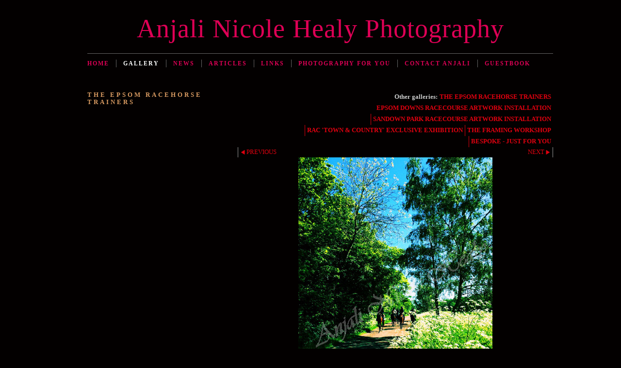

--- FILE ---
content_type: application/javascript
request_url: https://www.anjalihealy.com/image_sets.js?c=880
body_size: 13534
content:
// Create the object of Photo objects for image sets 1,3,1,{{{section.image_sets_id}}},4,,
if(!('backgrounds' in window)){
	window.backgrounds = {};
}
backgrounds[9550984] = clik.newPhoto({"height":423,"section_code":"gallery","purchase_instruction":"","takendate":"04/06/2011","location":"","caption":"THE DERBY & JUBILEE!","galleries_id":288832,"server_id":68,"width":560,"paymentBuyLink":"","photo_ref":"","item_price":"","photographer":"","alt":"THE DERBY & JUBILEE!","id":"9550984","link":"photo_9550984.html","payment_groups_id":"","description":"BRAND NEW PIECE!!! <br>\r\nJust in time for the official launch of The Queen's Jubilee at this year's Derby Day! <br>\r\n<br>\r\nThis piece features The Derby Race 4th June 2011<br>\r\nwith Carlton House, The Queen's horse<br>\r\n3rd from left in full airborne gallop; The Queen's Standard flying high on the Queen's Stand.","src":"derby--jubilee_1.jpg","details":"<p class=\"field\">BRAND NEW PIECE!!! <br>\r\nJust in time for the official launch of The Queen's Jubilee at this year's Derby Day! <br>\r\n<br>\r\nThis piece features The Derby Race 4th June 2011<br>\r\nwith Carlton House, The Queen's horse<br>\r\n3rd from left in full airborne gallop; The Queen's Standard flying high on the Queen's Stand.</p><p class=\"field\"><strong>Date:</strong> 04/06/2011</p>"}); 
backgrounds[5130716] = clik.newPhoto({"height":333,"section_code":"gallery","purchase_instruction":"","takendate":"","location":"","caption":"Wisley Camelia","galleries_id":288831,"server_id":68,"width":500,"paymentBuyLink":"","photo_ref":"","item_price":"","photographer":"","alt":"Wisley Camelia","id":"5130716","link":"photo_5130716.html","payment_groups_id":"","description":"","src":"its-true.jpg","details":""}); 
backgrounds[5132094] = clik.newPhoto({"height":333,"section_code":"gallery","purchase_instruction":"","takendate":"","location":"","caption":"Racing On Air At Epsom","galleries_id":288832,"server_id":68,"width":500,"paymentBuyLink":"","photo_ref":"","item_price":"","photographer":"","alt":"Racing On Air At Epsom","id":"5132094","link":"photo_5132094.html","payment_groups_id":"","description":"Anjali's top selling piece internationally! Part of the Racing on Air series; available in a variety of styles","src":"racing-on-air-at-epsom.jpg","details":"<p class=\"field\">Anjali's top selling piece internationally! Part of the Racing on Air series; available in a variety of styles</p>"}); 
backgrounds[5338054] = clik.newPhoto({"height":333,"section_code":"gallery","purchase_instruction":"","takendate":"","location":"","caption":"Homemade Pizza","galleries_id":288617,"server_id":68,"width":500,"paymentBuyLink":"","photo_ref":"","item_price":"","photographer":"","alt":"Homemade Pizza","id":"5338054","link":"photo_5338054.html","payment_groups_id":"","description":"","src":"homemade-pizza.jpg","details":""}); 
backgrounds[5349241] = clik.newPhoto({"height":333,"section_code":"gallery","purchase_instruction":"","takendate":"","location":"","caption":"Harrods","galleries_id":289673,"server_id":68,"width":500,"paymentBuyLink":"","photo_ref":"","item_price":"","photographer":"","alt":"Harrods","id":"5349241","link":"photo_5349241.html","payment_groups_id":"","description":"","src":"harrods.jpg","details":""}); 
backgrounds[6968820] = clik.newPhoto({"height":333,"section_code":"gallery","purchase_instruction":"","takendate":"","location":"","caption":"Epsom & Langley Uphill from the 8th","galleries_id":288832,"server_id":68,"width":500,"paymentBuyLink":"","photo_ref":"","item_price":"","photographer":"","alt":"Epsom & Langley Uphill from the 8th","id":"6968820","link":"photo_6968820.html","payment_groups_id":"","description":"Part of the E&L series; Available in a various tones and styles","src":"Galloping-from-the-8th.jpg","details":"<p class=\"field\">Part of the E&L series; Available in a various tones and styles</p>"}); 
backgrounds[7478471] = clik.newPhoto({"height":333,"section_code":"gallery","purchase_instruction":"","takendate":"","location":"","caption":"Creme Caramel","galleries_id":288617,"server_id":68,"width":500,"paymentBuyLink":"","photo_ref":"","item_price":"","photographer":"","alt":"Creme Caramel","id":"7478471","link":"photo_7478471.html","payment_groups_id":"","description":"","src":"creme.jpg","details":""}); 
backgrounds[7478489] = clik.newPhoto({"height":333,"section_code":"gallery","purchase_instruction":"","takendate":"","location":"","caption":"Zoom","galleries_id":288847,"server_id":68,"width":500,"paymentBuyLink":"","photo_ref":"","item_price":"","photographer":"","alt":"Zoom","id":"7478489","link":"photo_7478489.html","payment_groups_id":"","description":"","src":"zoom.jpg","details":""}); 
backgrounds[7673068] = clik.newPhoto({"height":375,"section_code":"gallery","purchase_instruction":"","takendate":"","location":"","caption":"On the Blue Horizon - String of Five","galleries_id":288832,"server_id":68,"width":500,"paymentBuyLink":"","photo_ref":"","item_price":"","photographer":"","alt":"On the Blue Horizon - String of Five","id":"7673068","link":"photo_7673068.html","payment_groups_id":"","description":"","src":"string-of-five-aqua.jpg","details":""}); 
backgrounds[8465080] = clik.newPhoto({"height":333,"section_code":"gallery","purchase_instruction":"","takendate":"","location":"","caption":"A cup of something special!","galleries_id":288617,"server_id":68,"width":500,"paymentBuyLink":"","photo_ref":"","item_price":"","photographer":"","alt":"A cup of something special!","id":"8465080","link":"photo_8465080.html","payment_groups_id":"","description":"","src":"americano.jpg","details":""}); 
backgrounds[8465262] = clik.newPhoto({"height":333,"section_code":"gallery","purchase_instruction":"","takendate":"","location":"","caption":"True Love Red","galleries_id":288831,"server_id":68,"width":500,"paymentBuyLink":"","photo_ref":"","item_price":"","photographer":"","alt":"True Love Red","id":"8465262","link":"photo_8465262.html","payment_groups_id":"","description":"","src":"True-Love-Red.jpg","details":""}); 
backgrounds[9095582] = clik.newPhoto({"height":324,"section_code":"gallery","purchase_instruction":"","takendate":"","location":"","caption":"BESPOKE SPECTRUM","galleries_id":479956,"server_id":68,"width":625,"paymentBuyLink":"","photo_ref":"","item_price":"","photographer":"","alt":"BESPOKE SPECTRUM","id":"9095582","link":"photo_9095582.html","payment_groups_id":"","description":"This is an example of one of Anjali's bestselling canvases - RACING ON AIR AT EPSOM - from the original into a spectrum of tones to suit any decor","src":"BESPOKE-SPECTRUM-v-website-.jpg","details":"<p class=\"field\">This is an example of one of Anjali's bestselling canvases - RACING ON AIR AT EPSOM - from the original into a spectrum of tones to suit any decor</p>"}); 
backgrounds[11171571] = clik.newPhoto({"height":492,"section_code":"gallery","purchase_instruction":"","takendate":"","location":"","caption":"ANJALI NICOLE HEALY EXHIBITION COLLECTION","galleries_id":565473,"server_id":68,"width":600,"paymentBuyLink":"","photo_ref":"","item_price":"","photographer":"","alt":"ANJALI NICOLE HEALY EXHIBITION COLLECTION","id":"11171571","link":"photo_11171571.html","payment_groups_id":"","description":"","src":"ANHP-EXHIBITION-COLLECTION-.jpg","details":""}); 
backgrounds[13258353] = clik.newPhoto({"height":396,"section_code":"gallery","purchase_instruction":"","takendate":"","location":"","caption":"REEF Mauritius","galleries_id":636578,"server_id":68,"width":400,"paymentBuyLink":"","photo_ref":"","item_price":"","photographer":"","alt":"REEF Mauritius","id":"13258353","link":"photo_13258353.html","payment_groups_id":"","description":"Acrylic on canvas<br>\r\n31x31cm","src":"REEF-Mauritius-aug400x400.jpg","details":"<p class=\"field\">Acrylic on canvas<br>\r\n31x31cm</p>"}); 
backgrounds[5131638] = clik.newPhoto({"height":333,"section_code":"gallery","purchase_instruction":"","takendate":"","location":"","caption":"Raindrops on Peach Rose","galleries_id":288831,"server_id":68,"width":500,"paymentBuyLink":"","photo_ref":"","item_price":"","photographer":"","alt":"Raindrops on Peach Rose","id":"5131638","link":"photo_5131638.html","payment_groups_id":"","description":"","src":"Raindrops-on-Peach-Rose.jpg","details":""}); 
backgrounds[10023438] = clik.newPhoto({"height":600,"section_code":"gallery","purchase_instruction":"","takendate":"","location":"","caption":"","galleries_id":288830,"server_id":68,"width":400,"paymentBuyLink":"","photo_ref":"","item_price":"","photographer":"","alt":"","id":"10023438","link":"photo_10023438.html","payment_groups_id":"","description":"","src":"seascapes_25.jpg","details":""}); 
backgrounds[11171649] = clik.newPhoto({"height":500,"section_code":"gallery","purchase_instruction":"","takendate":"","location":"","caption":"DIAMONDS","galleries_id":565473,"server_id":68,"width":556,"paymentBuyLink":"","photo_ref":"","item_price":"","photographer":"","alt":"DIAMONDS","id":"11171649","link":"photo_11171649.html","payment_groups_id":"","description":"High specification canvas print, UV protected<br>\r\nBespoke sizes, colours, tones, effects available<br>\r\n16” x 16”<br>\r\n<br>\r\nThis is one of Anjali’s latest exciting pieces from The Diamond Jubilee - Derby Day. It features one runner in an airborne collected gallop directly in front of the Queen’s and Duchess’s Stands. The Royal Standard is flying high above the Queen’s Stand.<br>\r\n<br>\r\nThe Diamond Jubilee Coronation Cup<br>\r\nThird Race 2.40 1m4f<br>\r\n3 Quest for Peace, Kieran Fallon","src":"DIAMONDS-556x500.jpg","details":"<p class=\"field\">High specification canvas print, UV protected<br>\r\nBespoke sizes, colours, tones, effects available<br>\r\n16” x 16”<br>\r\n<br>\r\nThis is one of Anjali’s latest exciting pieces from The Diamond Jubilee - Derby Day. It features one runner in an airborne collected gallop directly in front of the Queen’s and Duchess’s Stands. The Royal Standard is flying high above the Queen’s Stand.<br>\r\n<br>\r\nThe Diamond Jubilee Coronation Cup<br>\r\nThird Race 2.40 1m4f<br>\r\n3 Quest for Peace, Kieran Fallon</p>"}); 
backgrounds[5131531] = clik.newPhoto({"height":600,"section_code":"gallery","purchase_instruction":"","takendate":"","location":"","caption":"Florence","galleries_id":289673,"server_id":68,"width":400,"paymentBuyLink":"","photo_ref":"","item_price":"","photographer":"","alt":"Florence","id":"5131531","link":"photo_5131531.html","payment_groups_id":"","description":"","src":"Florence.jpg","details":""}); 
backgrounds[11171672] = clik.newPhoto({"height":400,"section_code":"gallery","purchase_instruction":"","takendate":"","location":"","caption":"LONDON LIGHTS","galleries_id":565473,"server_id":68,"width":533,"paymentBuyLink":"","photo_ref":"","item_price":"","photographer":"","alt":"LONDON LIGHTS","id":"11171672","link":"photo_11171672.html","payment_groups_id":"","description":"High specification canvas print, UV protected<br>\r\nBespoke sizes, colours, tones, effects available<br>\r\n32” x 32”<br>\r\n<br>\r\nThis aerial view of London encompasses both the extraordinary architectural heritage of London together with the towering contemporary heights of the financial centres of the city. This piece commemorates a special day for Anjali at the top of the brand new Shard building. The viewer’s eye is taken from City Hall across the sparkling lights of Tower Bridge to the Tower of London, then further on to the cluster of buildings that create Canary Wharf in the distance.","src":"london-lights-533x400.jpg","details":"<p class=\"field\">High specification canvas print, UV protected<br>\r\nBespoke sizes, colours, tones, effects available<br>\r\n32” x 32”<br>\r\n<br>\r\nThis aerial view of London encompasses both the extraordinary architectural heritage of London together with the towering contemporary heights of the financial centres of the city. This piece commemorates a special day for Anjali at the top of the brand new Shard building. The viewer’s eye is taken from City Hall across the sparkling lights of Tower Bridge to the Tower of London, then further on to the cluster of buildings that create Canary Wharf in the distance.</p>"}); 
backgrounds[11171674] = clik.newPhoto({"height":400,"section_code":"gallery","purchase_instruction":"","takendate":"","location":"","caption":"LONDON SILHOUETTE","galleries_id":565473,"server_id":68,"width":600,"paymentBuyLink":"","photo_ref":"","item_price":"","photographer":"","alt":"LONDON SILHOUETTE","id":"11171674","link":"photo_11171674.html","payment_groups_id":"","description":"High specification canvas print, UV protected<br>\r\nBespoke sizes, colours, tones, effects available<br>\r\n20” x 12”<br>\r\n<br>\r\nEncompassing a spectacular sunset in London, this piece highlights the governing centre of our country with the Palace of Westminster in the middle and the shimmer of the Thames in the foreground. Anjali created this from the viewpoint of Blackfriars Bridge.","src":"london-silhouette-600x400.jpg","details":"<p class=\"field\">High specification canvas print, UV protected<br>\r\nBespoke sizes, colours, tones, effects available<br>\r\n20” x 12”<br>\r\n<br>\r\nEncompassing a spectacular sunset in London, this piece highlights the governing centre of our country with the Palace of Westminster in the middle and the shimmer of the Thames in the foreground. Anjali created this from the viewpoint of Blackfriars Bridge.</p>"}); 
backgrounds[5128233] = clik.newPhoto({"height":333,"section_code":"gallery","purchase_instruction":"","takendate":"","location":"","caption":"Symphony of Fruit","galleries_id":288617,"server_id":68,"width":500,"paymentBuyLink":"","photo_ref":"","item_price":"","photographer":"","alt":"Symphony of Fruit","id":"5128233","link":"photo_5128233.html","payment_groups_id":"","description":"","src":"symphony-of-fruit11.jpg","details":""}); 
backgrounds[5130586] = clik.newPhoto({"height":375,"section_code":"gallery","purchase_instruction":"","takendate":"","location":"","caption":"Copenhagen","galleries_id":289673,"server_id":68,"width":500,"paymentBuyLink":"","photo_ref":"","item_price":"","photographer":"","alt":"Copenhagen","id":"5130586","link":"photo_5130586.html","payment_groups_id":"","description":"","src":"copenhagen.jpg","details":""}); 
backgrounds[5130929] = clik.newPhoto({"height":333,"section_code":"gallery","purchase_instruction":"","takendate":"","location":"","caption":"Epsom & Headley at the 7th","galleries_id":288832,"server_id":68,"width":500,"paymentBuyLink":"","photo_ref":"","item_price":"","photographer":"","alt":"Epsom & Headley at the 7th","id":"5130929","link":"photo_5130929.html","payment_groups_id":"","description":"","src":"Epsom--Headley-at-the-7th.jpg","details":""}); 
backgrounds[5131077] = clik.newPhoto({"height":333,"section_code":"gallery","purchase_instruction":"","takendate":"","location":"","caption":"Hankie","galleries_id":288832,"server_id":68,"width":500,"paymentBuyLink":"","photo_ref":"","item_price":"","photographer":"","alt":"Hankie","id":"5131077","link":"photo_5131077.html","payment_groups_id":"","description":"","src":"Hankie.jpg","details":""}); 
backgrounds[5131636] = clik.newPhoto({"height":333,"section_code":"gallery","purchase_instruction":"","takendate":"","location":"","caption":"No.2","galleries_id":288832,"server_id":68,"width":500,"paymentBuyLink":"","photo_ref":"","item_price":"","photographer":"","alt":"No.2","id":"5131636","link":"photo_5131636.html","payment_groups_id":"","description":"","src":"no2.jpg","details":""}); 
backgrounds[11171677] = clik.newPhoto({"height":400,"section_code":"gallery","purchase_instruction":"","takendate":"","location":"","caption":"RAA","galleries_id":565473,"server_id":68,"width":600,"paymentBuyLink":"","photo_ref":"","item_price":"","photographer":"","alt":"RAA","id":"11171677","link":"photo_11171677.html","payment_groups_id":"","description":"High specification canvas print, UV protected<br>\r\nBespoke sizes, colours, tones, effects available<br>\r\n12” x 8”<br>\r\n<br>\r\nThe splendour of architecture and intricacy of the ironwork is wonderfully reflected in the iconic London telephone box, located at the entrance of The Royal Academy of Arts.","src":"RAA-600x400.jpg","details":"<p class=\"field\">High specification canvas print, UV protected<br>\r\nBespoke sizes, colours, tones, effects available<br>\r\n12” x 8”<br>\r\n<br>\r\nThe splendour of architecture and intricacy of the ironwork is wonderfully reflected in the iconic London telephone box, located at the entrance of The Royal Academy of Arts.</p>"}); 
backgrounds[5130347] = clik.newPhoto({"height":333,"section_code":"gallery","purchase_instruction":"","takendate":"","location":"","caption":"Cappuccino","galleries_id":288617,"server_id":68,"width":500,"paymentBuyLink":"","photo_ref":"","item_price":"","photographer":"","alt":"Cappuccino","id":"5130347","link":"photo_5130347.html","payment_groups_id":"","description":"","src":"cappuccino.jpg","details":""}); 
backgrounds[5130517] = clik.newPhoto({"height":600,"section_code":"gallery","purchase_instruction":"","takendate":"","location":"","caption":"China Beach Through the Trees","galleries_id":288830,"server_id":68,"width":400,"paymentBuyLink":"","photo_ref":"","item_price":"","photographer":"","alt":"China Beach Through the Trees","id":"5130517","link":"photo_5130517.html","payment_groups_id":"","description":"","src":"china-beach.jpg","details":""}); 
backgrounds[5131628] = clik.newPhoto({"height":333,"section_code":"gallery","purchase_instruction":"","takendate":"","location":"","caption":"Lemon Cake","galleries_id":288617,"server_id":68,"width":500,"paymentBuyLink":"","photo_ref":"","item_price":"","photographer":"","alt":"Lemon Cake","id":"5131628","link":"photo_5131628.html","payment_groups_id":"","description":"","src":"lemon-cake.jpg","details":""}); 
backgrounds[5131962] = clik.newPhoto({"height":333,"section_code":"gallery","purchase_instruction":"","takendate":"","location":"","caption":"Scones With Fresh Strawberries","galleries_id":288617,"server_id":68,"width":500,"paymentBuyLink":"","photo_ref":"","item_price":"","photographer":"","alt":"Scones With Fresh Strawberries","id":"5131962","link":"photo_5131962.html","payment_groups_id":"","description":"","src":"scones-with-fresh-strawberr.jpg","details":""}); 
backgrounds[5132091] = clik.newPhoto({"height":333,"section_code":"gallery","purchase_instruction":"","takendate":"","location":"","caption":"Open Gates","galleries_id":288832,"server_id":68,"width":500,"paymentBuyLink":"","photo_ref":"","item_price":"","photographer":"","alt":"Open Gates","id":"5132091","link":"photo_5132091.html","payment_groups_id":"","description":"","src":"open-gates.jpg","details":""}); 
backgrounds[5132788] = clik.newPhoto({"height":274,"section_code":"gallery","purchase_instruction":"","takendate":"","location":"","caption":"Violet Dew Drops","galleries_id":288842,"server_id":68,"width":500,"paymentBuyLink":"","photo_ref":"","item_price":"","photographer":"","alt":"Violet Dew Drops","id":"5132788","link":"photo_5132788.html","payment_groups_id":"","description":"","src":"violetdrops.jpg","details":""}); 
backgrounds[5133967] = clik.newPhoto({"height":333,"section_code":"gallery","purchase_instruction":"","takendate":"","location":"","caption":"Seeds","galleries_id":288842,"server_id":68,"width":500,"paymentBuyLink":"","photo_ref":"","item_price":"","photographer":"","alt":"Seeds","id":"5133967","link":"photo_5133967.html","payment_groups_id":"","description":"","src":"seeds.jpg","details":""}); 
backgrounds[5134082] = clik.newPhoto({"height":333,"section_code":"gallery","purchase_instruction":"","takendate":"","location":"","caption":"Hand in Hand","galleries_id":289673,"server_id":68,"width":500,"paymentBuyLink":"","photo_ref":"","item_price":"","photographer":"","alt":"Hand in Hand","id":"5134082","link":"photo_5134082.html","payment_groups_id":"","description":"","src":"hand-in-hand.jpg","details":""}); 
backgrounds[5134089] = clik.newPhoto({"height":333,"section_code":"gallery","purchase_instruction":"","takendate":"","location":"","caption":"","galleries_id":288617,"server_id":68,"width":500,"paymentBuyLink":"","photo_ref":"","item_price":"","photographer":"","alt":"","id":"5134089","link":"photo_5134089.html","payment_groups_id":"","description":"","src":"testshot10078.jpg","details":""}); 
backgrounds[5703516] = clik.newPhoto({"height":333,"section_code":"gallery","purchase_instruction":"","takendate":"","location":"","caption":"Epsom & Headley - in hues of orange","galleries_id":288832,"server_id":68,"width":500,"paymentBuyLink":"","photo_ref":"","item_price":"","photographer":"","alt":"Epsom & Headley - in hues of orange","id":"5703516","link":"photo_5703516.html","payment_groups_id":"","description":"","src":"epsom-and-headley-orange.jpg","details":""}); 
backgrounds[5130387] = clik.newPhoto({"height":333,"section_code":"gallery","purchase_instruction":"","takendate":"","location":"","caption":"Cake","galleries_id":288617,"server_id":68,"width":500,"paymentBuyLink":"","photo_ref":"","item_price":"","photographer":"","alt":"Cake","id":"5130387","link":"photo_5130387.html","payment_groups_id":"","description":"","src":"cake.jpg","details":""}); 
backgrounds[5130538] = clik.newPhoto({"height":600,"section_code":"gallery","purchase_instruction":"","takendate":"","location":"","caption":"Juiced","galleries_id":288617,"server_id":68,"width":400,"paymentBuyLink":"","photo_ref":"","item_price":"","photographer":"","alt":"Juiced","id":"5130538","link":"photo_5130538.html","payment_groups_id":"","description":"","src":"juiced.jpg","details":""}); 
backgrounds[5131939] = clik.newPhoto({"height":333,"section_code":"gallery","purchase_instruction":"","takendate":"","location":"","caption":"Gstaad","galleries_id":288616,"server_id":68,"width":500,"paymentBuyLink":"","photo_ref":"","item_price":"","photographer":"","alt":"Gstaad","id":"5131939","link":"photo_5131939.html","payment_groups_id":"","description":"","src":"gstaad.jpg","details":""}); 
backgrounds[5133981] = clik.newPhoto({"height":256,"section_code":"gallery","purchase_instruction":"","takendate":"","location":"","caption":"The Duchess's Spring Meeting in Blue","galleries_id":288832,"server_id":68,"width":500,"paymentBuyLink":"","photo_ref":"","item_price":"","photographer":"","alt":"The Duchess's Spring Meeting in Blue","id":"5133981","link":"photo_5133981.html","payment_groups_id":"","description":"The first race of the season featuring the opening of the newly refurbished Racecourse in 2009 and the new Duchess's Stand with the Duchess of Cornwall in attendance.","src":"The-Derby-2009-in-Blue.jpg","details":"<p class=\"field\">The first race of the season featuring the opening of the newly refurbished Racecourse in 2009 and the new Duchess's Stand with the Duchess of Cornwall in attendance.</p>"}); 
backgrounds[5703518] = clik.newPhoto({"height":333,"section_code":"gallery","purchase_instruction":"","takendate":"","location":"","caption":"Gallops - aqua on pink","galleries_id":288832,"server_id":68,"width":500,"paymentBuyLink":"","photo_ref":"","item_price":"","photographer":"","alt":"Gallops - aqua on pink","id":"5703518","link":"photo_5703518.html","payment_groups_id":"","description":"","src":"gallops-aqua-on-pink.jpg","details":""}); 
backgrounds[5703517] = clik.newPhoto({"height":333,"section_code":"gallery","purchase_instruction":"","takendate":"","location":"","caption":"Gallops - aqua on blue","galleries_id":288832,"server_id":68,"width":500,"paymentBuyLink":"","photo_ref":"","item_price":"","photographer":"","alt":"Gallops - aqua on blue","id":"5703517","link":"photo_5703517.html","payment_groups_id":"","description":"","src":"gallops-aqua-on-blue.jpg","details":""}); 
backgrounds[5130349] = clik.newPhoto({"height":332,"section_code":"gallery","purchase_instruction":"","takendate":"","location":"","caption":"Choc & Ice","galleries_id":288617,"server_id":68,"width":500,"paymentBuyLink":"","photo_ref":"","item_price":"","photographer":"","alt":"Choc & Ice","id":"5130349","link":"photo_5130349.html","payment_groups_id":"","description":"","src":"choc-and-ice.jpg","details":""}); 
backgrounds[5133953] = clik.newPhoto({"height":374,"section_code":"gallery","purchase_instruction":"","takendate":"","location":"","caption":"Impala","galleries_id":288842,"server_id":68,"width":500,"paymentBuyLink":"","photo_ref":"","item_price":"","photographer":"","alt":"Impala","id":"5133953","link":"photo_5133953.html","payment_groups_id":"","description":"","src":"impala.jpg","details":""}); 
backgrounds[5137828] = clik.newPhoto({"height":333,"section_code":"gallery","purchase_instruction":"","takendate":"","location":"","caption":"Wave Break","galleries_id":288830,"server_id":68,"width":500,"paymentBuyLink":"","photo_ref":"","item_price":"","photographer":"","alt":"Wave Break","id":"5137828","link":"photo_5137828.html","payment_groups_id":"","description":"","src":"wave-break.jpg","details":""}); 
backgrounds[7536032] = clik.newPhoto({"height":375,"section_code":"gallery","purchase_instruction":"","takendate":"","location":"","caption":"Glowing Rose","galleries_id":288831,"server_id":68,"width":500,"paymentBuyLink":"","photo_ref":"","item_price":"","photographer":"","alt":"Glowing Rose","id":"7536032","link":"photo_7536032.html","payment_groups_id":"","description":"","src":"rose_BF7BC15C-1E4F-37DC-715FDE2AAE8C94A1.jpg","details":""}); 
backgrounds[5131373] = clik.newPhoto({"height":333,"section_code":"gallery","purchase_instruction":"","takendate":"","location":"","caption":"Quiche with Flowers of Thyme","galleries_id":288617,"server_id":68,"width":500,"paymentBuyLink":"","photo_ref":"","item_price":"","photographer":"","alt":"Quiche with Flowers of Thyme","id":"5131373","link":"photo_5131373.html","payment_groups_id":"","description":"","src":"quiche-with-flowers-of-lave.jpg","details":""}); 
backgrounds[5131411] = clik.newPhoto({"height":333,"section_code":"gallery","purchase_instruction":"","takendate":"","location":"","caption":"Wolfnap","galleries_id":288842,"server_id":68,"width":500,"paymentBuyLink":"","photo_ref":"","item_price":"","photographer":"","alt":"Wolfnap","id":"5131411","link":"photo_5131411.html","payment_groups_id":"","description":"","src":"Wolfnap.jpg","details":""}); 
backgrounds[5131908] = clik.newPhoto({"height":600,"section_code":"gallery","purchase_instruction":"","takendate":"","location":"","caption":"Rain Drop","galleries_id":288831,"server_id":68,"width":400,"paymentBuyLink":"","photo_ref":"","item_price":"","photographer":"","alt":"Rain Drop","id":"5131908","link":"photo_5131908.html","payment_groups_id":"","description":"","src":"rain-drop.jpg","details":""}); 
backgrounds[5134085] = clik.newPhoto({"height":333,"section_code":"gallery","purchase_instruction":"","takendate":"","location":"","caption":"Service","galleries_id":288617,"server_id":68,"width":500,"paymentBuyLink":"","photo_ref":"","item_price":"","photographer":"","alt":"Service","id":"5134085","link":"photo_5134085.html","payment_groups_id":"","description":"","src":"service.jpg","details":""}); 
backgrounds[5132669] = clik.newPhoto({"height":307,"section_code":"gallery","purchase_instruction":"","takendate":"","location":"","caption":"Tattenham Corner Bottoms in Colour","galleries_id":288832,"server_id":68,"width":500,"paymentBuyLink":"","photo_ref":"","item_price":"","photographer":"","alt":"Tattenham Corner Bottoms in Colour","id":"5132669","link":"photo_5132669.html","payment_groups_id":"","description":"","src":"Tattenham-Corner-Bottoms-in.jpg","details":""}); 
backgrounds[5130909] = clik.newPhoto({"height":600,"section_code":"gallery","purchase_instruction":"","takendate":"","location":"","caption":"Fishcake","galleries_id":288617,"server_id":68,"width":400,"paymentBuyLink":"","photo_ref":"","item_price":"","photographer":"","alt":"Fishcake","id":"5130909","link":"photo_5130909.html","payment_groups_id":"","description":"","src":"Fishcake.jpg","details":""}); 
backgrounds[5133968] = clik.newPhoto({"height":333,"section_code":"gallery","purchase_instruction":"","takendate":"","location":"","caption":"Snow on Daff","galleries_id":288831,"server_id":68,"width":500,"paymentBuyLink":"","photo_ref":"","item_price":"","photographer":"","alt":"Snow on Daff","id":"5133968","link":"photo_5133968.html","payment_groups_id":"","description":"","src":"snow-on-daff.jpg","details":""}); 
backgrounds[5137817] = clik.newPhoto({"height":333,"section_code":"gallery","purchase_instruction":"","takendate":"","location":"","caption":"Pass - Gordon Ramsay Claridge's","galleries_id":288617,"server_id":68,"width":500,"paymentBuyLink":"","photo_ref":"","item_price":"","photographer":"","alt":"Pass - Gordon Ramsay Claridge's","id":"5137817","link":"photo_5137817.html","payment_groups_id":"","description":"","src":"pass.jpg","details":""}); 
backgrounds[5131223] = clik.newPhoto({"height":333,"section_code":"gallery","purchase_instruction":"","takendate":"","location":"","caption":"Sunset Over Epsom","galleries_id":288616,"server_id":68,"width":500,"paymentBuyLink":"","photo_ref":"","item_price":"","photographer":"","alt":"Sunset Over Epsom","id":"5131223","link":"photo_5131223.html","payment_groups_id":"","description":"","src":"Sunset-over-Epsom.jpg","details":""}); 
backgrounds[5131905] = clik.newPhoto({"height":333,"section_code":"gallery","purchase_instruction":"","takendate":"","location":"","caption":"Darling Buds of Spring","galleries_id":288831,"server_id":68,"width":500,"paymentBuyLink":"","photo_ref":"","item_price":"","photographer":"","alt":"Darling Buds of Spring","id":"5131905","link":"photo_5131905.html","payment_groups_id":"","description":"","src":"darling-buds-of-spring.jpg","details":""}); 
backgrounds[5703568] = clik.newPhoto({"height":333,"section_code":"gallery","purchase_instruction":"","takendate":"","location":"","caption":"Tip","galleries_id":288617,"server_id":68,"width":500,"paymentBuyLink":"","photo_ref":"","item_price":"","photographer":"","alt":"Tip","id":"5703568","link":"photo_5703568.html","payment_groups_id":"","description":"","src":"tip.jpg","details":""}); 
backgrounds[7478482] = clik.newPhoto({"height":525,"section_code":"gallery","purchase_instruction":"","takendate":"","location":"","caption":"Reflections in Soho","galleries_id":289673,"server_id":68,"width":350,"paymentBuyLink":"","photo_ref":"","item_price":"","photographer":"","alt":"Reflections in Soho","id":"7478482","link":"photo_7478482.html","payment_groups_id":"","description":"","src":"reflections-in-soho.jpg","details":""}); 
backgrounds[13258346] = clik.newPhoto({"height":401,"section_code":"gallery","purchase_instruction":"","takendate":"","location":"","caption":"BVI British Virgin Islands","galleries_id":636578,"server_id":68,"width":400,"paymentBuyLink":"","photo_ref":"","item_price":"","photographer":"","alt":"BVI British Virgin Islands","id":"13258346","link":"photo_13258346.html","payment_groups_id":"","description":"Acrylic on canvas<br>\r\n30x30cm","src":"BVI-aug14-400x4001.jpg","details":"<p class=\"field\">Acrylic on canvas<br>\r\n30x30cm</p>"}); 
backgrounds[13258354] = clik.newPhoto({"height":397,"section_code":"gallery","purchase_instruction":"","takendate":"","location":"","caption":"REEFS Mauritius","galleries_id":636578,"server_id":68,"width":400,"paymentBuyLink":"","photo_ref":"","item_price":"","photographer":"","alt":"REEFS Mauritius","id":"13258354","link":"photo_13258354.html","payment_groups_id":"","description":"Acrylic on canvas<br>\r\n30x30cm","src":"REEFS-Mauritius-aug14-400x4.jpg","details":"<p class=\"field\">Acrylic on canvas<br>\r\n30x30cm</p>"}); 
backgrounds[13258358] = clik.newPhoto({"height":398,"section_code":"gallery","purchase_instruction":"","takendate":"","location":"","caption":"SEA OF BLUES - INSPIRATION","galleries_id":636578,"server_id":68,"width":400,"paymentBuyLink":"","photo_ref":"","item_price":"","photographer":"","alt":"SEA OF BLUES - INSPIRATION","id":"13258358","link":"photo_13258358.html","payment_groups_id":"","description":"Acrylic on canvas<br>\r\n31x31cm","src":"SEA-OF-BLUES---INSPIRATION-.jpg","details":"<p class=\"field\">Acrylic on canvas<br>\r\n31x31cm</p>"}); 
backgrounds[13258362] = clik.newPhoto({"height":394,"section_code":"gallery","purchase_instruction":"","takendate":"","location":"","caption":"SCOTTISH COAST The Outer Hebrides","galleries_id":636578,"server_id":68,"width":400,"paymentBuyLink":"","photo_ref":"","item_price":"","photographer":"","alt":"SCOTTISH COAST The Outer Hebrides","id":"13258362","link":"photo_13258362.html","payment_groups_id":"","description":"Acrylic on canvas<br>\r\n30x30cm","src":"SCOTTISH-COAST-outer-hebrid.jpg","details":"<p class=\"field\">Acrylic on canvas<br>\r\n30x30cm</p>"}); 
backgrounds[13258363] = clik.newPhoto({"height":372,"section_code":"gallery","purchase_instruction":"","takendate":"","location":"","caption":"SHIMMERS OF THE SEA","galleries_id":636578,"server_id":68,"width":500,"paymentBuyLink":"","photo_ref":"","item_price":"","photographer":"","alt":"SHIMMERS OF THE SEA","id":"13258363","link":"photo_13258363.html","payment_groups_id":"","description":"Acrylic on canvas<br>\r\n41x31cm","src":"SHIMMERS-OF-THE-SEA-aug14-.jpg","details":"<p class=\"field\">Acrylic on canvas<br>\r\n41x31cm</p>"}); 
backgrounds[13258367] = clik.newPhoto({"height":417,"section_code":"gallery","purchase_instruction":"","takendate":"","location":"","caption":"SEA OF SANDS","galleries_id":636578,"server_id":68,"width":400,"paymentBuyLink":"","photo_ref":"","item_price":"","photographer":"","alt":"SEA OF SANDS","id":"13258367","link":"photo_13258367.html","payment_groups_id":"","description":"Acrylic, gold & white sands on canvas<br>\r\n61x61cm","src":"SEA-OF-SANDS-aug14-400x4171.jpg","details":"<p class=\"field\">Acrylic, gold & white sands on canvas<br>\r\n61x61cm</p>"}); 
backgrounds[13258369] = clik.newPhoto({"height":401,"section_code":"gallery","purchase_instruction":"","takendate":"","location":"","caption":"REFLECTIONS","galleries_id":636578,"server_id":68,"width":400,"paymentBuyLink":"","photo_ref":"","item_price":"","photographer":"","alt":"REFLECTIONS","id":"13258369","link":"photo_13258369.html","payment_groups_id":"","description":"Abstract<br>\r\nAcrylic on canvas<br>\r\n41x41cm","src":"REFLECTIONS-aug14-400x400.jpg","details":"<p class=\"field\">Abstract<br>\r\nAcrylic on canvas<br>\r\n41x41cm</p>"}); 
backgrounds[14876161] = clik.newPhoto({"height":398,"section_code":"gallery","purchase_instruction":"","takendate":"","location":"","caption":"Dancing in the Moonlight","galleries_id":636578,"server_id":68,"width":400,"paymentBuyLink":"","photo_ref":"","item_price":"","photographer":"","alt":"Dancing in the Moonlight","id":"14876161","link":"photo_14876161.html","payment_groups_id":"","description":"Acrylic on canvas<br>\r\n30x30cm","src":"Dancing_in_the_Moonlight_cr400x400.jpg","details":"<p class=\"field\">Acrylic on canvas<br>\r\n30x30cm</p>"}); 
backgrounds[14876162] = clik.newPhoto({"height":403,"section_code":"gallery","purchase_instruction":"","takendate":"","location":"","caption":"Accra Beach, Barbados","galleries_id":636578,"server_id":68,"width":400,"paymentBuyLink":"","photo_ref":"","item_price":"","photographer":"","alt":"Accra Beach, Barbados","id":"14876162","link":"photo_14876162.html","payment_groups_id":"","description":"Acrylic on Canvas<br>\r\n30x30cm","src":"Accra_Beach_Barbados_cr400x400.jpg","details":"<p class=\"field\">Acrylic on Canvas<br>\r\n30x30cm</p>"}); 
backgrounds[12871007] = clik.newPhoto({"height":500,"section_code":"gallery","purchase_instruction":"","takendate":"","location":"","caption":"THE EPSOM RACEHORSE TRAINERS COLLECTION 2014","galleries_id":622902,"server_id":68,"width":500,"paymentBuyLink":"","photo_ref":"","item_price":"","photographer":"","alt":"THE EPSOM RACEHORSE TRAINERS COLLECTION 2014","id":"12871007","link":"photo_12871007.html","payment_groups_id":"","description":"The Prince's Stand<br>\r\nEpsom Downs Racecourse","src":"EPSOM-RACEHORSE-TRAINERS-ED1.jpg","details":"<p class=\"field\">The Prince's Stand<br>\r\nEpsom Downs Racecourse</p>"}); 
backgrounds[12871312] = clik.newPhoto({"height":400,"section_code":"gallery","purchase_instruction":"","takendate":"","location":"","caption":"SIMON DOW - CLEAR HEIGHT STABLES","galleries_id":622902,"server_id":68,"width":600,"paymentBuyLink":"","photo_ref":"","item_price":"","photographer":"","alt":"SIMON DOW - CLEAR HEIGHT STABLES","id":"12871312","link":"photo_12871312.html","payment_groups_id":"","description":"","src":"SIMON-DOW-600X400.jpg","details":""}); 
backgrounds[12871313] = clik.newPhoto({"height":600,"section_code":"gallery","purchase_instruction":"","takendate":"","location":"","caption":"","galleries_id":622902,"server_id":68,"width":400,"paymentBuyLink":"","photo_ref":"","item_price":"","photographer":"","alt":"","id":"12871313","link":"photo_12871313.html","payment_groups_id":"","description":"","src":"SIMON-DOW-horse-400x600.jpg","details":""}); 
backgrounds[12871320] = clik.newPhoto({"height":400,"section_code":"gallery","purchase_instruction":"","takendate":"","location":"","caption":"","galleries_id":622902,"server_id":68,"width":600,"paymentBuyLink":"","photo_ref":"","item_price":"","photographer":"","alt":"","id":"12871320","link":"photo_12871320.html","payment_groups_id":"","description":"","src":"SIMON-DOW-london-600x400.jpg","details":""}); 
backgrounds[12871332] = clik.newPhoto({"height":600,"section_code":"gallery","purchase_instruction":"","takendate":"","location":"","caption":"","galleries_id":622902,"server_id":68,"width":400,"paymentBuyLink":"","photo_ref":"","item_price":"","photographer":"","alt":"","id":"12871332","link":"photo_12871332.html","payment_groups_id":"","description":"","src":"SIMON-DOW-yard-400x600.jpg","details":""}); 
backgrounds[12871248] = clik.newPhoto({"height":400,"section_code":"gallery","purchase_instruction":"","takendate":"","location":"","caption":"BRETT JOHNSON - THE DURDANS STABLES","galleries_id":622902,"server_id":68,"width":600,"paymentBuyLink":"","photo_ref":"","item_price":"","photographer":"","alt":"BRETT JOHNSON - THE DURDANS STABLES","id":"12871248","link":"photo_12871248.html","payment_groups_id":"","description":"","src":"BRETT-JOHNSON-trainer-400x6.jpg","details":""}); 
backgrounds[12871255] = clik.newPhoto({"height":600,"section_code":"gallery","purchase_instruction":"","takendate":"","location":"","caption":"","galleries_id":622902,"server_id":68,"width":400,"paymentBuyLink":"","photo_ref":"","item_price":"","photographer":"","alt":"","id":"12871255","link":"photo_12871255.html","payment_groups_id":"","description":"","src":"BRETT-JOHNSON-fence-400x600.jpg","details":""}); 
backgrounds[12871258] = clik.newPhoto({"height":400,"section_code":"gallery","purchase_instruction":"","takendate":"","location":"","caption":"","galleries_id":622902,"server_id":68,"width":600,"paymentBuyLink":"","photo_ref":"","item_price":"","photographer":"","alt":"","id":"12871258","link":"photo_12871258.html","payment_groups_id":"","description":"","src":"BRETT-JOHNSON-sign-400x600.jpg","details":""}); 
backgrounds[12871263] = clik.newPhoto({"height":533,"section_code":"gallery","purchase_instruction":"","takendate":"","location":"","caption":"","galleries_id":622902,"server_id":68,"width":400,"paymentBuyLink":"","photo_ref":"","item_price":"","photographer":"","alt":"","id":"12871263","link":"photo_12871263.html","payment_groups_id":"","description":"","src":"BRETT-JOHNSON-yard-400x533.jpg","details":""}); 
backgrounds[12871273] = clik.newPhoto({"height":400,"section_code":"gallery","purchase_instruction":"","takendate":"","location":"","caption":"","galleries_id":622902,"server_id":68,"width":600,"paymentBuyLink":"","photo_ref":"","item_price":"","photographer":"","alt":"","id":"12871273","link":"photo_12871273.html","payment_groups_id":"","description":"","src":"BRETT-JOHNSON-horse-400x600.jpg","details":""}); 
backgrounds[11766165] = clik.newPhoto({"height":650,"section_code":"gallery","purchase_instruction":"","takendate":"","location":"","caption":"EPSOM DOWNS RACECOURSE ARTWORK INSTALLATION","galleries_id":456438,"server_id":68,"width":433,"paymentBuyLink":"","photo_ref":"","item_price":"","photographer":"","alt":"EPSOM DOWNS RACECOURSE ARTWORK INSTALLATION","id":"11766165","link":"photo_11766165.html","payment_groups_id":"","description":"","src":"IMG_6655.jpg","details":""}); 
backgrounds[12871162] = clik.newPhoto({"height":500,"section_code":"gallery","purchase_instruction":"","takendate":"","location":"","caption":"THE EPSOM RACEHORSE TRAINERS COLLECTION 2014","galleries_id":456438,"server_id":68,"width":500,"paymentBuyLink":"","photo_ref":"","item_price":"","photographer":"","alt":"THE EPSOM RACEHORSE TRAINERS COLLECTION 2014","id":"12871162","link":"photo_12871162.html","payment_groups_id":"","description":"Anjali has had the tremendous privilege of knowing and working with a number of the local trainers over the years. In 2014 she approached the Epsom Downs Racecourse about introducing the presence of the incredible local trainers within the stands at the racecourse and therefore bringing together the great legacy of racing and indeed training at the world famous facilities. The installation of a natural reportage style of 9 trainers on platinum black & white canvases, encompassing the special, intrinsic harmony between a racehorse and trainer will be displayed in the PRINCE'S STAND from the end of May 2014.","src":"EPSOM-RACEHORSE-TRAINERS-ED2.jpg","details":"<p class=\"field\">Anjali has had the tremendous privilege of knowing and working with a number of the local trainers over the years. In 2014 she approached the Epsom Downs Racecourse about introducing the presence of the incredible local trainers within the stands at the racecourse and therefore bringing together the great legacy of racing and indeed training at the world famous facilities. The installation of a natural reportage style of 9 trainers on platinum black & white canvases, encompassing the special, intrinsic harmony between a racehorse and trainer will be displayed in the PRINCE'S STAND from the end of May 2014.</p>"}); 
backgrounds[12878317] = clik.newPhoto({"height":600,"section_code":"gallery","purchase_instruction":"","takendate":"","location":"","caption":"TRAINING MISTS","galleries_id":456438,"server_id":68,"width":400,"paymentBuyLink":"","photo_ref":"","item_price":"","photographer":"","alt":"TRAINING MISTS","id":"12878317","link":"photo_12878317.html","payment_groups_id":"","description":"Currently exhibited in the grand foyer reception of Epsom Downs Racecourse<br>\r\n<br>\r\nHigh specification canvas print, UV protected<br>\r\nBespoke sizes, colours, tones, effects available<br>\r\n24” x 36”<br>\r\n£195<br>\r\n<br>\r\nAnjali loves her daily walks on the The Downs especially during the morning training sessions when she bumps into all the familiar and very friendly Trainers and racing staff, as well as the Downs Keepers. The lighting on the Epsom Downs is often very dramatic with 360 degree views reaching to far distances making it even more spectacular. The onset of autumn brings with it the drama of the mists and here are two ladies just emerging following a run on the Walton side gallops.<br>\r\n<br>\r\nTrainer Michael Attwater's Team","src":"training-mists-400x600_3.jpg","details":"<p class=\"field\">Currently exhibited in the grand foyer reception of Epsom Downs Racecourse<br>\r\n<br>\r\nHigh specification canvas print, UV protected<br>\r\nBespoke sizes, colours, tones, effects available<br>\r\n24” x 36”<br>\r\n£195<br>\r\n<br>\r\nAnjali loves her daily walks on the The Downs especially during the morning training sessions when she bumps into all the familiar and very friendly Trainers and racing staff, as well as the Downs Keepers. The lighting on the Epsom Downs is often very dramatic with 360 degree views reaching to far distances making it even more spectacular. The onset of autumn brings with it the drama of the mists and here are two ladies just emerging following a run on the Walton side gallops.<br>\r\n<br>\r\nTrainer Michael Attwater's Team</p>"}); 
backgrounds[12871099] = clik.newPhoto({"height":400,"section_code":"gallery","purchase_instruction":"","takendate":"","location":"","caption":"WALKING DOWN TO THE 1M4F START","galleries_id":456438,"server_id":68,"width":600,"paymentBuyLink":"","photo_ref":"","item_price":"","photographer":"","alt":"WALKING DOWN TO THE 1M4F START","id":"12871099","link":"photo_12871099.html","payment_groups_id":"","description":"High specification canvas print, UV protected<br>\r\nBespoke sizes, colours, tones, effects available<br>\r\n36” x 24” £250<br>\r\n<br>\r\nWith the dynamic setting of the Epsom Downs Racecourse landscape this is a wonderful and colourful piece from the main race on Ladies’ Day, featuring the winner, Snow Fairy – Ryan Moore, right in the center.<br>\r\n<br>\r\nL-R: Aviate (T.Queally), Awe Inspiring (J.A.Heffernan), WINNER Snow Fairy (Ryan Moore), Ceiliah House (Jim Crowley), Cabaret (Colm O’Donoghue), Marie de Medici (Joe Fanning)<br>\r\n<br>\r\nLadies’ Day 4 June 2010, The Investec Oaks, 5th Race 4.05, 1m4f","src":"WALKING-DOWN-TO-THE-1M4F-ST_3.jpg","details":"<p class=\"field\">High specification canvas print, UV protected<br>\r\nBespoke sizes, colours, tones, effects available<br>\r\n36” x 24” £250<br>\r\n<br>\r\nWith the dynamic setting of the Epsom Downs Racecourse landscape this is a wonderful and colourful piece from the main race on Ladies’ Day, featuring the winner, Snow Fairy – Ryan Moore, right in the center.<br>\r\n<br>\r\nL-R: Aviate (T.Queally), Awe Inspiring (J.A.Heffernan), WINNER Snow Fairy (Ryan Moore), Ceiliah House (Jim Crowley), Cabaret (Colm O’Donoghue), Marie de Medici (Joe Fanning)<br>\r\n<br>\r\nLadies’ Day 4 June 2010, The Investec Oaks, 5th Race 4.05, 1m4f</p>"}); 
backgrounds[12871083] = clik.newPhoto({"height":400,"section_code":"gallery","purchase_instruction":"","takendate":"","location":"","caption":"THE DUCHESS'S SPRING MEETING - IN BLUE","galleries_id":456438,"server_id":68,"width":547,"paymentBuyLink":"","photo_ref":"","item_price":"","photographer":"","alt":"THE DUCHESS'S SPRING MEETING - IN BLUE","id":"12871083","link":"photo_12871083.html","payment_groups_id":"","description":"High specification canvas print, UV protected<br>\r\nBespoke sizes, colours, tones, effects available<br>\r\n36\" x 24\" £325<br>\r\n<br>\r\nThis scene captures the first race of the season marking the grand opening of the new Duchess’s Stand and newly refurbished racecourse in 2009, in the royal presence of the Duchess of Cornwall. Anjali has created many new variations from this race with the perfect position of the racing line against the backdrop of the Racecourse Stands.<br>\r\n<br>\r\nThe Spring Meeting, April 2009","src":"DUCHESSS-SPRING-MEETING--5_1.jpg","details":"<p class=\"field\">High specification canvas print, UV protected<br>\r\nBespoke sizes, colours, tones, effects available<br>\r\n36\" x 24\" £325<br>\r\n<br>\r\nThis scene captures the first race of the season marking the grand opening of the new Duchess’s Stand and newly refurbished racecourse in 2009, in the royal presence of the Duchess of Cornwall. Anjali has created many new variations from this race with the perfect position of the racing line against the backdrop of the Racecourse Stands.<br>\r\n<br>\r\nThe Spring Meeting, April 2009</p>"}); 
backgrounds[12871125] = clik.newPhoto({"height":400,"section_code":"gallery","purchase_instruction":"","takendate":"","location":"","caption":"EPSOM & LANGLEY UPHILL FROM THE 8th","galleries_id":456438,"server_id":68,"width":600,"paymentBuyLink":"","photo_ref":"","item_price":"","photographer":"","alt":"EPSOM & LANGLEY UPHILL FROM THE 8th","id":"12871125","link":"photo_12871125.html","payment_groups_id":"","description":"High specification canvas print, UV protected<br>\r\nBespoke sizes, colours, tones, effects available<br>\r\n36” x 24”  £299<br>\r\n<br>\r\nAnjali has created a number of commissioned pieces in different colour tones. This popular piece is part of the ‘Epsom & Langley’ series. It features a racing group coming uphill from the 8th furlong with Langley Vale Village and the rolling Surrey countryside in the background. Produced in a warming orange glow with faded contrast and accentuating the horses’ physiques from the front.","src":"EPSOM--LANGLEY-UPHILL-600X_2.jpg","details":"<p class=\"field\">High specification canvas print, UV protected<br>\r\nBespoke sizes, colours, tones, effects available<br>\r\n36” x 24”  £299<br>\r\n<br>\r\nAnjali has created a number of commissioned pieces in different colour tones. This popular piece is part of the ‘Epsom & Langley’ series. It features a racing group coming uphill from the 8th furlong with Langley Vale Village and the rolling Surrey countryside in the background. Produced in a warming orange glow with faded contrast and accentuating the horses’ physiques from the front.</p>"}); 
backgrounds[8654119] = clik.newPhoto({"height":333,"section_code":"gallery","purchase_instruction":"","takendate":"","location":"","caption":"RACING ON AIR AT EPSOM","galleries_id":456438,"server_id":68,"width":500,"paymentBuyLink":"","photo_ref":"","item_price":"","photographer":"","alt":"RACING ON AIR AT EPSOM","id":"8654119","link":"photo_8654119.html","payment_groups_id":"","description":"Details: By far Anjali's most popular piece and a bestseller globally! Afternoon Races at Epsom in 2009 coming uphill from the 9th furlong<br>\r\n<br>\r\nLocation: Lammtarra Suite, The Duchess's Stand<br>\r\nProduction: High specification quality finish canvas print; UV proected<br>\r\nSize: 36\" x 24\" canvas<br>\r\nPrice: £350 +P&P","src":"RACING-ON-AIR-36X24-600x400.jpg","details":"<p class=\"field\">Details: By far Anjali's most popular piece and a bestseller globally! Afternoon Races at Epsom in 2009 coming uphill from the 9th furlong<br>\r\n<br>\r\nLocation: Lammtarra Suite, The Duchess's Stand<br>\r\nProduction: High specification quality finish canvas print; UV proected<br>\r\nSize: 36\" x 24\" canvas<br>\r\nPrice: £350 +P&P</p>"}); 
backgrounds[8710430] = clik.newPhoto({"height":333,"section_code":"gallery","purchase_instruction":"","takendate":"","location":"","caption":"RACING ON AIR ON BLACK","galleries_id":456438,"server_id":68,"width":500,"paymentBuyLink":"","photo_ref":"","item_price":"","photographer":"","alt":"RACING ON AIR ON BLACK","id":"8710430","link":"photo_8710430.html","payment_groups_id":"","description":"Details: This is Anjali's most successful image internationally, done with a sophisticated black background with special coloured contours of the racehorses and jockeys. It features the Epsom Afternoon Races in 2009 coming uphill from the 9th furlong;<br>\r\n<br>\r\nLocation: Lammtarra Suite, The Duchess's Stand<br>\r\nProduction: High specification quality finish canvas print; UV proected<br>\r\nSize: 36\" x 24\" canvas<br>\r\nPrice: £350 +P&P","src":"racing-on-air-on-black_20F85C58-1EC9-DFB6-094D98B077DB4E84.jpg","details":"<p class=\"field\">Details: This is Anjali's most successful image internationally, done with a sophisticated black background with special coloured contours of the racehorses and jockeys. It features the Epsom Afternoon Races in 2009 coming uphill from the 9th furlong;<br>\r\n<br>\r\nLocation: Lammtarra Suite, The Duchess's Stand<br>\r\nProduction: High specification quality finish canvas print; UV proected<br>\r\nSize: 36\" x 24\" canvas<br>\r\nPrice: £350 +P&P</p>"}); 
backgrounds[8710410] = clik.newPhoto({"height":268,"section_code":"gallery","purchase_instruction":"","takendate":"","location":"","caption":"THE SPRING MEETING","galleries_id":456438,"server_id":68,"width":500,"paymentBuyLink":"","photo_ref":"","item_price":"","photographer":"","alt":"THE SPRING MEETING","id":"8710410","link":"photo_8710410.html","payment_groups_id":"","description":"Details: The first race of the season with the newly refurbished Epsom Downs Racecourse! The Spring Meeting, April 2009; This is one of Anjali's signature pieces and has a huge impact on any wall. Produced in a black contrast style.<br>\r\n<br>\r\nLocation: Lammtarra Suite, The Duchess's Stand<br>\r\nProduction: High specification quality finish; UV protected<br>\r\nSize: 48\" x 24\" canvas<br>\r\nPrice: £325","src":"The-Derby-2009_209B3DBD-1EC9-DFB6-09429960A68088E6.jpg","details":"<p class=\"field\">Details: The first race of the season with the newly refurbished Epsom Downs Racecourse! The Spring Meeting, April 2009; This is one of Anjali's signature pieces and has a huge impact on any wall. Produced in a black contrast style.<br>\r\n<br>\r\nLocation: Lammtarra Suite, The Duchess's Stand<br>\r\nProduction: High specification quality finish; UV protected<br>\r\nSize: 48\" x 24\" canvas<br>\r\nPrice: £325</p>"}); 
backgrounds[8641803] = clik.newPhoto({"height":172,"section_code":"gallery","purchase_instruction":"","takendate":"","location":"","caption":"DERBY DAY RACING IN 3D","galleries_id":456438,"server_id":68,"width":500,"paymentBuyLink":"","photo_ref":"","item_price":"","photographer":"","alt":"DERBY DAY RACING IN 3D","id":"8641803","link":"photo_8641803.html","payment_groups_id":"","description":"Details: A brand new artwork creation by Anjali which was done specifically to suit the Downs View Suite! Derby Day, 5th June 2010, 6th Race 4.45pm, The Investec Surefooted Stakes 1m4f <br>\r\n<br>\r\nLocation: Down's View Suite, The Duchess's Stand<br>\r\nProduction: Very high quality finish; UV protected<br>\r\nSize: 60\" x 20\" canvas<br>\r\nPrice: £525 +P&P","src":"racing-in-3D_4F134A5D-1EC9-DFB6-09E05FDD76CAFFDA.jpg","details":"<p class=\"field\">Details: A brand new artwork creation by Anjali which was done specifically to suit the Downs View Suite! Derby Day, 5th June 2010, 6th Race 4.45pm, The Investec Surefooted Stakes 1m4f <br>\r\n<br>\r\nLocation: Down's View Suite, The Duchess's Stand<br>\r\nProduction: Very high quality finish; UV protected<br>\r\nSize: 60\" x 20\" canvas<br>\r\nPrice: £525 +P&P</p>"}); 
backgrounds[11762009] = clik.newPhoto({"height":650,"section_code":"gallery","purchase_instruction":"","takendate":"","location":"","caption":"","galleries_id":584598,"server_id":68,"width":433,"paymentBuyLink":"","photo_ref":"","item_price":"","photographer":"","alt":"","id":"11762009","link":"photo_11762009.html","payment_groups_id":"","description":"","src":"ANHP---SANDOWN-PARK-JULY-201.jpg","details":""}); 
backgrounds[11762015] = clik.newPhoto({"height":426,"section_code":"gallery","purchase_instruction":"","takendate":"","location":"","caption":"","galleries_id":584598,"server_id":68,"width":600,"paymentBuyLink":"","photo_ref":"","item_price":"","photographer":"","alt":"","id":"11762015","link":"photo_11762015.html","payment_groups_id":"","description":"","src":"ANHP-LEAFLET-SP--EPSOM-Jul.jpg","details":""}); 
backgrounds[11765914] = clik.newPhoto({"height":650,"section_code":"gallery","purchase_instruction":"","takendate":"","location":"","caption":"The Grand Foyer & The Champagne Bar","galleries_id":584598,"server_id":68,"width":433,"paymentBuyLink":"","photo_ref":"","item_price":"","photographer":"","alt":"The Grand Foyer & The Champagne Bar","id":"11765914","link":"photo_11765914.html","payment_groups_id":"","description":"","src":"Sandown-3-aug-650x433.jpg","details":""}); 
backgrounds[11765950] = clik.newPhoto({"height":400,"section_code":"gallery","purchase_instruction":"","takendate":"","location":"","caption":"THE DERBY & JUBILEE","galleries_id":584598,"server_id":68,"width":500,"paymentBuyLink":"","photo_ref":"","item_price":"","photographer":"","alt":"THE DERBY & JUBILEE","id":"11765950","link":"photo_11765950.html","payment_groups_id":"","description":"Currently exhibited in the main reception of the Sandown Park Administration Building<br>\r\n<br>\r\nHigh specification canvas print, UV protected<br>\r\nBespoke sizes, colours, tones, effects available<br>\r\n20” x 16”<br>\r\n<br>\r\nAnjali created this piece specifically for the official launch of the Queen’s Diamond Jubilee at Derby Day 2012 featuring the main Derby Race from 2011. The Queen’s horse is third from the left in a full airborne collected gallop. The Royal Standard is flying high above the Queen’s Stand with the annual presence of the Queen on Derby Day.<br>\r\n<br>\r\nThe Investec Derby, 4 June 2011","src":"THE-DERBY--JUBILEE-500X400_2.jpg","details":"<p class=\"field\">Currently exhibited in the main reception of the Sandown Park Administration Building<br>\r\n<br>\r\nHigh specification canvas print, UV protected<br>\r\nBespoke sizes, colours, tones, effects available<br>\r\n20” x 16”<br>\r\n<br>\r\nAnjali created this piece specifically for the official launch of the Queen’s Diamond Jubilee at Derby Day 2012 featuring the main Derby Race from 2011. The Queen’s horse is third from the left in a full airborne collected gallop. The Royal Standard is flying high above the Queen’s Stand with the annual presence of the Queen on Derby Day.<br>\r\n<br>\r\nThe Investec Derby, 4 June 2011</p>"}); 
backgrounds[11765954] = clik.newPhoto({"height":400,"section_code":"gallery","purchase_instruction":"","takendate":"","location":"","caption":"EPSOM LIVE COLOURS - IN REDS","galleries_id":584598,"server_id":68,"width":600,"paymentBuyLink":"","photo_ref":"","item_price":"","photographer":"","alt":"EPSOM LIVE COLOURS - IN REDS","id":"11765954","link":"photo_11765954.html","payment_groups_id":"","description":"Currently exhibited in The Champagne Bar at Sandown Park Racecourse<br>\r\n<br>\r\nHigh specification canvas print, UV protected<br>\r\nBespoke sizes, colours, tones, effects available<br>\r\n36” x 24”<br>\r\n<br>\r\nAnjali has managed to capture the beauty and poise of this horse and jockey on the way to the starting gates. This is made all the more special as it features one of the country’s notable female jockeys, Kirsty Milczrek. This piece is part of the Epsom Live Colours series.<br>\r\n<br>\r\nEpsom Live Races & Evening Concert with Madness<br>\r\nMororless, Kirsty Milczrek","src":"EPSOM-LIVE-COLOURS-600X400_1.jpg","details":"<p class=\"field\">Currently exhibited in The Champagne Bar at Sandown Park Racecourse<br>\r\n<br>\r\nHigh specification canvas print, UV protected<br>\r\nBespoke sizes, colours, tones, effects available<br>\r\n36” x 24”<br>\r\n<br>\r\nAnjali has managed to capture the beauty and poise of this horse and jockey on the way to the starting gates. This is made all the more special as it features one of the country’s notable female jockeys, Kirsty Milczrek. This piece is part of the Epsom Live Colours series.<br>\r\n<br>\r\nEpsom Live Races & Evening Concert with Madness<br>\r\nMororless, Kirsty Milczrek</p>"}); 
backgrounds[11765988] = clik.newPhoto({"height":500,"section_code":"gallery","purchase_instruction":"","takendate":"","location":"","caption":"DIAMONDS","galleries_id":584598,"server_id":68,"width":556,"paymentBuyLink":"","photo_ref":"","item_price":"","photographer":"","alt":"DIAMONDS","id":"11765988","link":"photo_11765988.html","payment_groups_id":"","description":"Currently exhibited in the grand foyer of Sandown Park Racecourse<br>\r\n<br>\r\n<br>\r\nDIAMONDS<br>\r\nHigh specification canvas print, UV protected<br>\r\nBespoke sizes, colours, tones, effects available<br>\r\n16” x 16”<br>\r\n<br>\r\nThis is one of Anjali’s latest exciting pieces from The Diamond Jubilee - Derby Day. It features one runner in an airborne collected gallop directly in front of the Queen’s and Duchess’s Stands. The Royal Standard is flying high above the Queen’s Stand.<br>\r\n<br>\r\nThe Diamond Jubilee Coronation Cup<br>\r\nThird Race 2.40 1m4f<br>\r\n3 Quest for Peace, Kieran Fallon","src":"DIAMONDS-556x500_2.jpg","details":"<p class=\"field\">Currently exhibited in the grand foyer of Sandown Park Racecourse<br>\r\n<br>\r\n<br>\r\nDIAMONDS<br>\r\nHigh specification canvas print, UV protected<br>\r\nBespoke sizes, colours, tones, effects available<br>\r\n16” x 16”<br>\r\n<br>\r\nThis is one of Anjali’s latest exciting pieces from The Diamond Jubilee - Derby Day. It features one runner in an airborne collected gallop directly in front of the Queen’s and Duchess’s Stands. The Royal Standard is flying high above the Queen’s Stand.<br>\r\n<br>\r\nThe Diamond Jubilee Coronation Cup<br>\r\nThird Race 2.40 1m4f<br>\r\n3 Quest for Peace, Kieran Fallon</p>"}); 
backgrounds[11765992] = clik.newPhoto({"height":400,"section_code":"gallery","purchase_instruction":"","takendate":"","location":"","caption":"WALKING DOWN TO THE 1M4F START","galleries_id":584598,"server_id":68,"width":600,"paymentBuyLink":"","photo_ref":"","item_price":"","photographer":"","alt":"WALKING DOWN TO THE 1M4F START","id":"11765992","link":"photo_11765992.html","payment_groups_id":"","description":"Currently exhibited in the grand foyer of Sandown Park Racecourse<br>\r\n<br>\r\nHigh specification canvas print, UV protected<br>\r\nBespoke sizes, colours, tones, effects available<br>\r\n36” x 24”<br>\r\n<br>\r\nWith the dynamic setting of the Epsom Downs Racecourse landscape this is a wonderful and colourful piece from the main race on Ladies’ Day, featuring the winner, Snow Fairy – Ryan Moore, right in the center.<br>\r\n<br>\r\nL-R: Aviate (T.Queally), Awe Inspiring (J.A.Heffernan), WINNER Snow Fairy (Ryan Moore), Ceiliah House (Jim Crowley), Cabaret (Colm O’Donoghue), Marie de Medici (Joe Fanning)<br>\r\n<br>\r\nLadies’ Day 4 June 2010, The Investec Oaks, 5th Race 4.05, 1m4f","src":"WALKING-DOWN-TO-THE-1M4F-ST_2.jpg","details":"<p class=\"field\">Currently exhibited in the grand foyer of Sandown Park Racecourse<br>\r\n<br>\r\nHigh specification canvas print, UV protected<br>\r\nBespoke sizes, colours, tones, effects available<br>\r\n36” x 24”<br>\r\n<br>\r\nWith the dynamic setting of the Epsom Downs Racecourse landscape this is a wonderful and colourful piece from the main race on Ladies’ Day, featuring the winner, Snow Fairy – Ryan Moore, right in the center.<br>\r\n<br>\r\nL-R: Aviate (T.Queally), Awe Inspiring (J.A.Heffernan), WINNER Snow Fairy (Ryan Moore), Ceiliah House (Jim Crowley), Cabaret (Colm O’Donoghue), Marie de Medici (Joe Fanning)<br>\r\n<br>\r\nLadies’ Day 4 June 2010, The Investec Oaks, 5th Race 4.05, 1m4f</p>"}); 
backgrounds[11766003] = clik.newPhoto({"height":400,"section_code":"gallery","purchase_instruction":"","takendate":"","location":"","caption":"EPSOM & LANGLEY UPHILL FROM THE 8TH","galleries_id":584598,"server_id":68,"width":600,"paymentBuyLink":"","photo_ref":"","item_price":"","photographer":"","alt":"EPSOM & LANGLEY UPHILL FROM THE 8TH","id":"11766003","link":"photo_11766003.html","payment_groups_id":"","description":"Currently exhibited in the grand foyer of Sandown Park Racecourse<br>\r\n<br>\r\nHigh specification canvas print, UV protected<br>\r\nBespoke sizes, colours, tones, effects available<br>\r\n36” x 24”<br>\r\n<br>\r\nThis is another popular piece and part of Anjali’s E&L (Epsom and Langley) series. It features a racing group coming uphill from the 8th furlong with Langley Vale Village and the rolling Surrey countryside in the background. This piece has been created in a warming orange glow with faded contrast and accentuates the horses’ physiques from the front.","src":"EPSOM--LANGLEY-UPHILL-600X_1.jpg","details":"<p class=\"field\">Currently exhibited in the grand foyer of Sandown Park Racecourse<br>\r\n<br>\r\nHigh specification canvas print, UV protected<br>\r\nBespoke sizes, colours, tones, effects available<br>\r\n36” x 24”<br>\r\n<br>\r\nThis is another popular piece and part of Anjali’s E&L (Epsom and Langley) series. It features a racing group coming uphill from the 8th furlong with Langley Vale Village and the rolling Surrey countryside in the background. This piece has been created in a warming orange glow with faded contrast and accentuates the horses’ physiques from the front.</p>"}); 
backgrounds[11766008] = clik.newPhoto({"height":400,"section_code":"gallery","purchase_instruction":"","takendate":"","location":"","caption":"BEFORE THE START","galleries_id":584598,"server_id":68,"width":600,"paymentBuyLink":"","photo_ref":"","item_price":"","photographer":"","alt":"BEFORE THE START","id":"11766008","link":"photo_11766008.html","payment_groups_id":"","description":"Currently exhibited in the grand foyer of Sandown Park Racecourse<br>\r\n<br>\r\nHigh specification canvas print, UV protected<br>\r\nBespoke sizes, colours, tones, effects available<br>\r\n36” x 24”<br>\r\n<br>\r\nFeaturing one of the rare occasions when ‘Epsom’ appears on the signage of the starting gates, this artwork makes for a great collectable piece. Anjali has used a black and white toned vintage photo style, capturing the moments just before the race when the ground crew lead the riders and runners into the starting gates. This is what makes the Epsom races so special and intimate.<br>\r\n<br>\r\n31 August 2009, 4th Race 3.45<br>\r\nFirebet, Paul Hanagan","src":"BEFORE-THE-START-600X400_2.jpg","details":"<p class=\"field\">Currently exhibited in the grand foyer of Sandown Park Racecourse<br>\r\n<br>\r\nHigh specification canvas print, UV protected<br>\r\nBespoke sizes, colours, tones, effects available<br>\r\n36” x 24”<br>\r\n<br>\r\nFeaturing one of the rare occasions when ‘Epsom’ appears on the signage of the starting gates, this artwork makes for a great collectable piece. Anjali has used a black and white toned vintage photo style, capturing the moments just before the race when the ground crew lead the riders and runners into the starting gates. This is what makes the Epsom races so special and intimate.<br>\r\n<br>\r\n31 August 2009, 4th Race 3.45<br>\r\nFirebet, Paul Hanagan</p>"}); 
backgrounds[11766066] = clik.newPhoto({"height":500,"section_code":"gallery","purchase_instruction":"","takendate":"","location":"","caption":"RACING ON AIR AT EPSOM","galleries_id":584598,"server_id":68,"width":500,"paymentBuyLink":"","photo_ref":"","item_price":"","photographer":"","alt":"RACING ON AIR AT EPSOM","id":"11766066","link":"photo_11766066.html","payment_groups_id":"","description":"Currently exhibited in the grand foyer of Sandown Park Racecourse<br>\r\n<br>\r\nHigh specification canvas print, UV protected<br>\r\nBespoke sizes, colours, tones, effects available<br>\r\n32” x 32”<br>\r\n<br>\r\nRacing on Air at Epsom is an international best seller and part of the Racing on Air series. This popular piece continues to inspire Anjali as she continually creates new colour palette variations. Her artistic eye caught something special in an otherwise ordinary shot, and the combination of many techniques have resulted in one of her most successful pieces to date. This piece features an afternoon race at Epsom in 2009 with all the runners in the frame airborne.","src":"RACING-ON-AIR-TCP32X32-500x.jpg","details":"<p class=\"field\">Currently exhibited in the grand foyer of Sandown Park Racecourse<br>\r\n<br>\r\nHigh specification canvas print, UV protected<br>\r\nBespoke sizes, colours, tones, effects available<br>\r\n32” x 32”<br>\r\n<br>\r\nRacing on Air at Epsom is an international best seller and part of the Racing on Air series. This popular piece continues to inspire Anjali as she continually creates new colour palette variations. Her artistic eye caught something special in an otherwise ordinary shot, and the combination of many techniques have resulted in one of her most successful pieces to date. This piece features an afternoon race at Epsom in 2009 with all the runners in the frame airborne.</p>"}); 
backgrounds[11762025] = clik.newPhoto({"height":700,"section_code":"gallery","purchase_instruction":"","takendate":"","location":"","caption":"","galleries_id":565473,"server_id":68,"width":560,"paymentBuyLink":"","photo_ref":"","item_price":"","photographer":"","alt":"","id":"11762025","link":"photo_11762025.html","payment_groups_id":"","description":"","src":"RAC-PRIVATE-VIEW-vb100-56.jpg","details":""}); 
backgrounds[11171638] = clik.newPhoto({"height":400,"section_code":"gallery","purchase_instruction":"","takendate":"","location":"","caption":"BEFORE THE START","galleries_id":565473,"server_id":68,"width":600,"paymentBuyLink":"","photo_ref":"","item_price":"","photographer":"","alt":"BEFORE THE START","id":"11171638","link":"photo_11171638.html","payment_groups_id":"","description":"High specification canvas print, UV protected<br>\r\nBespoke sizes, colours, tones, effects available<br>\r\n36” x 24”<br>\r\n<br>\r\nFeaturing one of the rare occasions when ‘Epsom’ appears on the signage of the starting gates, this artwork makes for a great collectable piece. Anjali has used a black and white toned vintage photo style, capturing the moments just before the race when the ground crew lead the riders and runners into the starting gates. This is what makes the Epsom races so special and intimate.<br>\r\n<br>\r\n31 August 2009, 4th Race 3.45<br>\r\nFirebet, Paul Hanagan","src":"BEFORE-THE-START-600X400.jpg","details":"<p class=\"field\">High specification canvas print, UV protected<br>\r\nBespoke sizes, colours, tones, effects available<br>\r\n36” x 24”<br>\r\n<br>\r\nFeaturing one of the rare occasions when ‘Epsom’ appears on the signage of the starting gates, this artwork makes for a great collectable piece. Anjali has used a black and white toned vintage photo style, capturing the moments just before the race when the ground crew lead the riders and runners into the starting gates. This is what makes the Epsom races so special and intimate.<br>\r\n<br>\r\n31 August 2009, 4th Race 3.45<br>\r\nFirebet, Paul Hanagan</p>"}); 
backgrounds[11171654] = clik.newPhoto({"height":400,"section_code":"gallery","purchase_instruction":"","takendate":"","location":"","caption":"THE DUCHESS'S SPRING MEETING - IN BLUE","galleries_id":565473,"server_id":68,"width":547,"paymentBuyLink":"","photo_ref":"","item_price":"","photographer":"","alt":"THE DUCHESS'S SPRING MEETING - IN BLUE","id":"11171654","link":"photo_11171654.html","payment_groups_id":"","description":"High specification canvas print, UV protected<br>\r\nBespoke sizes, colours, tones, effects available<br>\r\n36” x 24”<br>\r\n<br>\r\nThis scene captures the first race of the season marking the grand opening of the new Duchess’s Stand and newly refurbished racecourse in 2009, in the royal presence of the Duchess of Cornwall. Anjali has created many new variations from this race with the perfect position of the racing line against the backdrop of the Racecourse Stands.<br>\r\n<br>\r\nThe Spring Meeting, April 2009","src":"DUCHESSS-SPRING-MEETING--5.jpg","details":"<p class=\"field\">High specification canvas print, UV protected<br>\r\nBespoke sizes, colours, tones, effects available<br>\r\n36” x 24”<br>\r\n<br>\r\nThis scene captures the first race of the season marking the grand opening of the new Duchess’s Stand and newly refurbished racecourse in 2009, in the royal presence of the Duchess of Cornwall. Anjali has created many new variations from this race with the perfect position of the racing line against the backdrop of the Racecourse Stands.<br>\r\n<br>\r\nThe Spring Meeting, April 2009</p>"}); 
backgrounds[11171663] = clik.newPhoto({"height":400,"section_code":"gallery","purchase_instruction":"","takendate":"","location":"","caption":"EPSOM & LANGLEY UPHILL FROM THE 8TH","galleries_id":565473,"server_id":68,"width":600,"paymentBuyLink":"","photo_ref":"","item_price":"","photographer":"","alt":"EPSOM & LANGLEY UPHILL FROM THE 8TH","id":"11171663","link":"photo_11171663.html","payment_groups_id":"","description":"High specification canvas print, UV protected<br>\r\nBespoke sizes, colours, tones, effects available<br>\r\n36” x 24”<br>\r\n<br>\r\nThis is another popular piece and part of Anjali’s E&L (Epsom and Langley) series. It features a racing group coming uphill from the 8th furlong with Langley Vale Village and the rolling Surrey countryside in the background. This piece has been created in a warming orange glow with faded contrast and accentuates the horses’ physiques from the front.","src":"EPSOM--LANGLEY-UPHILL-600X.jpg","details":"<p class=\"field\">High specification canvas print, UV protected<br>\r\nBespoke sizes, colours, tones, effects available<br>\r\n36” x 24”<br>\r\n<br>\r\nThis is another popular piece and part of Anjali’s E&L (Epsom and Langley) series. It features a racing group coming uphill from the 8th furlong with Langley Vale Village and the rolling Surrey countryside in the background. This piece has been created in a warming orange glow with faded contrast and accentuates the horses’ physiques from the front.</p>"}); 
backgrounds[11171669] = clik.newPhoto({"height":400,"section_code":"gallery","purchase_instruction":"","takendate":"","location":"","caption":"EPSOM LIVE COLOURS - IN REDS","galleries_id":565473,"server_id":68,"width":600,"paymentBuyLink":"","photo_ref":"","item_price":"","photographer":"","alt":"EPSOM LIVE COLOURS - IN REDS","id":"11171669","link":"photo_11171669.html","payment_groups_id":"","description":"High specification canvas print, UV protected<br>\r\nBespoke sizes, colours, tones, effects available<br>\r\n36” x 24”<br>\r\n<br>\r\nAnjali has managed to capture the beauty and poise of this horse and jockey on the way to the starting gates. This is made all the more special as it features one of the country’s notable female jockeys, Kirsty Milczrek. This piece is part of the Epsom Live Colours series.<br>\r\n<br>\r\nEpsom Live Races & Evening Concert with Madness<br>\r\nMororless, Kirsty Milczrek","src":"EPSOM-LIVE-COLOURS-600X400.jpg","details":"<p class=\"field\">High specification canvas print, UV protected<br>\r\nBespoke sizes, colours, tones, effects available<br>\r\n36” x 24”<br>\r\n<br>\r\nAnjali has managed to capture the beauty and poise of this horse and jockey on the way to the starting gates. This is made all the more special as it features one of the country’s notable female jockeys, Kirsty Milczrek. This piece is part of the Epsom Live Colours series.<br>\r\n<br>\r\nEpsom Live Races & Evening Concert with Madness<br>\r\nMororless, Kirsty Milczrek</p>"}); 
backgrounds[11171671] = clik.newPhoto({"height":416,"section_code":"gallery","purchase_instruction":"","takendate":"","location":"","caption":"GALLOPS - AQUA ON BLUE","galleries_id":565473,"server_id":68,"width":625,"paymentBuyLink":"","photo_ref":"","item_price":"","photographer":"","alt":"GALLOPS - AQUA ON BLUE","id":"11171671","link":"photo_11171671.html","payment_groups_id":"","description":"High specification canvas print, UV protected<br>\r\nBespoke sizes, colours, tones, effects available<br>\r\n20” x 20”<br>\r\n<br>\r\nThis particular piece is another Anjali’s favourites and features a single rider and horse during morning training on the gallops on Epsom Downs. The contrast of colours that Anjali has created in many different variations is mainly possible due to the blanket of surrounding snow. The profile of the horse in mid-stage gallop is particularly prominent.<br>\r\n<br>\r\nJockey Rob Bailey, Old Yard Clear Height Stables<br>\r\nPart of the Gallops series","src":"GALLOPS---Aqua-on-Blue-600X.jpg","details":"<p class=\"field\">High specification canvas print, UV protected<br>\r\nBespoke sizes, colours, tones, effects available<br>\r\n20” x 20”<br>\r\n<br>\r\nThis particular piece is another Anjali’s favourites and features a single rider and horse during morning training on the gallops on Epsom Downs. The contrast of colours that Anjali has created in many different variations is mainly possible due to the blanket of surrounding snow. The profile of the horse in mid-stage gallop is particularly prominent.<br>\r\n<br>\r\nJockey Rob Bailey, Old Yard Clear Height Stables<br>\r\nPart of the Gallops series</p>"}); 
backgrounds[11494267] = clik.newPhoto({"height":467,"section_code":"gallery","purchase_instruction":"","takendate":"","location":"","caption":"THE FRAMING WORKSHOP - ASHTEAD","galleries_id":576053,"server_id":68,"width":625,"paymentBuyLink":"","photo_ref":"","item_price":"","photographer":"","alt":"THE FRAMING WORKSHOP - ASHTEAD","id":"11494267","link":"photo_11494267.html","payment_groups_id":"","description":"","src":"IMG_5505v.jpg","details":""}); 
backgrounds[11483143] = clik.newPhoto({"height":500,"section_code":"gallery","purchase_instruction":"","takendate":"","location":"","caption":"DIAMONDS","galleries_id":576053,"server_id":68,"width":556,"paymentBuyLink":"","photo_ref":"","item_price":"","photographer":"","alt":"DIAMONDS","id":"11483143","link":"photo_11483143.html","payment_groups_id":"","description":"High specification canvas print, UV protected<br>\r\nBespoke sizes, colours, tones, effects available<br>\r\n16” x 16”<br>\r\n<br>\r\nThis is one of Anjali’s latest exciting pieces from The Diamond Jubilee - Derby Day. It features one runner in an airborne collected gallop directly in front of the Queen’s and Duchess’s Stands. The Royal Standard is flying high above the Queen’s Stand.<br>\r\n<br>\r\nThe Diamond Jubilee Coronation Cup<br>\r\nThird Race 2.40 1m4f<br>\r\n3 Quest for Peace, Kieran Fallon","src":"DIAMONDS-556x500_1.jpg","details":"<p class=\"field\">High specification canvas print, UV protected<br>\r\nBespoke sizes, colours, tones, effects available<br>\r\n16” x 16”<br>\r\n<br>\r\nThis is one of Anjali’s latest exciting pieces from The Diamond Jubilee - Derby Day. It features one runner in an airborne collected gallop directly in front of the Queen’s and Duchess’s Stands. The Royal Standard is flying high above the Queen’s Stand.<br>\r\n<br>\r\nThe Diamond Jubilee Coronation Cup<br>\r\nThird Race 2.40 1m4f<br>\r\n3 Quest for Peace, Kieran Fallon</p>"}); 
backgrounds[11483145] = clik.newPhoto({"height":600,"section_code":"gallery","purchase_instruction":"","takendate":"","location":"","caption":"TRAINING MISTS","galleries_id":576053,"server_id":68,"width":400,"paymentBuyLink":"","photo_ref":"","item_price":"","photographer":"","alt":"TRAINING MISTS","id":"11483145","link":"photo_11483145.html","payment_groups_id":"","description":"High specification canvas print, UV protected<br>\r\nBespoke sizes, colours, tones, effects available<br>\r\n24” x 36”<br>\r\n<br>\r\nAnjali loves her daily walks on the Downs especially during the morning training sessions when she bumps into all the familiar and very friendly training staff and trainers as well as the downs keepers. The lighting on the Epsom Downs is often very dramatic with 360 degree views reaching to far distances making it even more spectacular. The onset of autumn brings with it the drama of the mists and here are two ladies just emerging following a run on the Walton side gallops.","src":"training-mists-400x600_1.jpg","details":"<p class=\"field\">High specification canvas print, UV protected<br>\r\nBespoke sizes, colours, tones, effects available<br>\r\n24” x 36”<br>\r\n<br>\r\nAnjali loves her daily walks on the Downs especially during the morning training sessions when she bumps into all the familiar and very friendly training staff and trainers as well as the downs keepers. The lighting on the Epsom Downs is often very dramatic with 360 degree views reaching to far distances making it even more spectacular. The onset of autumn brings with it the drama of the mists and here are two ladies just emerging following a run on the Walton side gallops.</p>"}); 
backgrounds[11483147] = clik.newPhoto({"height":400,"section_code":"gallery","purchase_instruction":"","takendate":"","location":"","caption":"THE DERBY & JUBILEE","galleries_id":576053,"server_id":68,"width":500,"paymentBuyLink":"","photo_ref":"","item_price":"","photographer":"","alt":"THE DERBY & JUBILEE","id":"11483147","link":"photo_11483147.html","payment_groups_id":"","description":"High specification canvas print, UV protected<br>\r\nBespoke sizes, colours, tones, effects available<br>\r\n20” x 16”<br>\r\n<br>\r\nAnjali created this piece specifically for the official launch of the Queen’s Diamond Jubilee at Derby Day 2012 featuring the main Derby Race from 2011. The Queen’s horse is third from the left in a full airborne collected gallop. The Royal Standard is flying high above the Queen’s Stand with the annual presence of the Queen on Derby Day.<br>\r\n<br>\r\nThe Investec Derby, 4 June 2011","src":"THE-DERBY--JUBILEE-500X400_1.jpg","details":"<p class=\"field\">High specification canvas print, UV protected<br>\r\nBespoke sizes, colours, tones, effects available<br>\r\n20” x 16”<br>\r\n<br>\r\nAnjali created this piece specifically for the official launch of the Queen’s Diamond Jubilee at Derby Day 2012 featuring the main Derby Race from 2011. The Queen’s horse is third from the left in a full airborne collected gallop. The Royal Standard is flying high above the Queen’s Stand with the annual presence of the Queen on Derby Day.<br>\r\n<br>\r\nThe Investec Derby, 4 June 2011</p>"}); 
backgrounds[11483148] = clik.newPhoto({"height":400,"section_code":"gallery","purchase_instruction":"","takendate":"","location":"","caption":"WALKING DOWN TO THE 1M4F START","galleries_id":576053,"server_id":68,"width":600,"paymentBuyLink":"","photo_ref":"","item_price":"","photographer":"","alt":"WALKING DOWN TO THE 1M4F START","id":"11483148","link":"photo_11483148.html","payment_groups_id":"","description":"High specification canvas print, UV protected<br>\r\nBespoke sizes, colours, tones, effects available<br>\r\n36” x 24”<br>\r\n<br>\r\nWith the dynamic setting of the Epsom Downs Racecourse landscape this is a wonderful and colourful piece from the main race on Ladies’ Day, featuring the winner, Snow Fairy – Ryan Moore, right in the center.<br>\r\n<br>\r\nL-R: Aviate (T.Queally), Awe Inspiring (J.A.Heffernan), WINNER Snow Fairy (Ryan Moore), Ceiliah House (Jim Crowley), Cabaret (Colm O’Donoghue), Marie de Medici (Joe Fanning)<br>\r\n<br>\r\nLadies’ Day 4 June 2010, The Investec Oaks, 5th Race 4.05, 1m4f","src":"WALKING-DOWN-TO-THE-1M4F-ST_1.jpg","details":"<p class=\"field\">High specification canvas print, UV protected<br>\r\nBespoke sizes, colours, tones, effects available<br>\r\n36” x 24”<br>\r\n<br>\r\nWith the dynamic setting of the Epsom Downs Racecourse landscape this is a wonderful and colourful piece from the main race on Ladies’ Day, featuring the winner, Snow Fairy – Ryan Moore, right in the center.<br>\r\n<br>\r\nL-R: Aviate (T.Queally), Awe Inspiring (J.A.Heffernan), WINNER Snow Fairy (Ryan Moore), Ceiliah House (Jim Crowley), Cabaret (Colm O’Donoghue), Marie de Medici (Joe Fanning)<br>\r\n<br>\r\nLadies’ Day 4 June 2010, The Investec Oaks, 5th Race 4.05, 1m4f</p>"}); 
backgrounds[11483154] = clik.newPhoto({"height":400,"section_code":"gallery","purchase_instruction":"","takendate":"","location":"","caption":"BEFORE THE START","galleries_id":576053,"server_id":68,"width":600,"paymentBuyLink":"","photo_ref":"","item_price":"","photographer":"","alt":"BEFORE THE START","id":"11483154","link":"photo_11483154.html","payment_groups_id":"","description":"High specification canvas print, UV protected<br>\r\nBespoke sizes, colours, tones, effects available<br>\r\n36” x 24”<br>\r\n<br>\r\nFeaturing one of the rare occasions when ‘Epsom’ appears on the signage of the starting gates, this artwork makes for a great collectable piece. Anjali has used a black and white toned vintage photo style, capturing the moments just before the race when the ground crew lead the riders and runners into the starting gates. This is what makes the Epsom races so special and intimate.<br>\r\n<br>\r\n31 August 2009, 4th Race 3.45<br>\r\nFirebet, Paul Hanagan","src":"BEFORE-THE-START-600X400_1.jpg","details":"<p class=\"field\">High specification canvas print, UV protected<br>\r\nBespoke sizes, colours, tones, effects available<br>\r\n36” x 24”<br>\r\n<br>\r\nFeaturing one of the rare occasions when ‘Epsom’ appears on the signage of the starting gates, this artwork makes for a great collectable piece. Anjali has used a black and white toned vintage photo style, capturing the moments just before the race when the ground crew lead the riders and runners into the starting gates. This is what makes the Epsom races so special and intimate.<br>\r\n<br>\r\n31 August 2009, 4th Race 3.45<br>\r\nFirebet, Paul Hanagan</p>"}); 
backgrounds[7478479] = clik.newPhoto({"height":333,"section_code":"gallery","purchase_instruction":"","takendate":"","location":"","caption":"Tickets & Pass","galleries_id":288617,"server_id":68,"width":500,"paymentBuyLink":"","photo_ref":"","item_price":"","photographer":"","alt":"Tickets & Pass","id":"7478479","link":"photo_7478479.html","payment_groups_id":"","description":"","src":"pass_78742A1A-1E4F-37DC-71603FAE6ED0538A.jpg","details":""}); 
backgrounds[8465160] = clik.newPhoto({"height":333,"section_code":"gallery","purchase_instruction":"","takendate":"","location":"","caption":"Almost Pimms'o'clock","galleries_id":288617,"server_id":68,"width":500,"paymentBuyLink":"","photo_ref":"","item_price":"","photographer":"","alt":"Almost Pimms'o'clock","id":"8465160","link":"photo_8465160.html","payment_groups_id":"","description":"","src":"almost-pimms-oclock.jpg","details":""}); 
backgrounds[5130346] = clik.newPhoto({"height":333,"section_code":"gallery","purchase_instruction":"","takendate":"","location":"","caption":"Apples","galleries_id":288617,"server_id":68,"width":500,"paymentBuyLink":"","photo_ref":"","item_price":"","photographer":"","alt":"Apples","id":"5130346","link":"photo_5130346.html","payment_groups_id":"","description":"","src":"apples.jpg","details":""}); 
backgrounds[5130380] = clik.newPhoto({"height":332,"section_code":"gallery","purchase_instruction":"","takendate":"","location":"","caption":"A Basket of Fruit","galleries_id":288617,"server_id":68,"width":500,"paymentBuyLink":"","photo_ref":"","item_price":"","photographer":"","alt":"A Basket of Fruit","id":"5130380","link":"photo_5130380.html","payment_groups_id":"","description":"","src":"a-basket-of-fruit.jpg","details":""}); 
backgrounds[5130536] = clik.newPhoto({"height":333,"section_code":"gallery","purchase_instruction":"","takendate":"","location":"","caption":"Homemade Jam & Mincies","galleries_id":288617,"server_id":68,"width":500,"paymentBuyLink":"","photo_ref":"","item_price":"","photographer":"","alt":"Homemade Jam & Mincies","id":"5130536","link":"photo_5130536.html","payment_groups_id":"","description":"","src":"homemade-jam-and-mincies.jpg","details":""}); 
backgrounds[5130551] = clik.newPhoto({"height":600,"section_code":"gallery","purchase_instruction":"","takendate":"","location":"","caption":"","galleries_id":288617,"server_id":68,"width":400,"paymentBuyLink":"","photo_ref":"","item_price":"","photographer":"","alt":"","id":"5130551","link":"photo_5130551.html","payment_groups_id":"","description":"","src":"wah0014.jpg","details":""}); 
backgrounds[5130451] = clik.newPhoto({"height":333,"section_code":"gallery","purchase_instruction":"","takendate":"","location":"","caption":"Radiant Camelia","galleries_id":288831,"server_id":68,"width":500,"paymentBuyLink":"","photo_ref":"","item_price":"","photographer":"","alt":"Radiant Camelia","id":"5130451","link":"photo_5130451.html","payment_groups_id":"","description":"","src":"its-amazing.jpg","details":""}); 
backgrounds[5130712] = clik.newPhoto({"height":333,"section_code":"gallery","purchase_instruction":"","takendate":"","location":"","caption":"Camelia Starburst","galleries_id":288831,"server_id":68,"width":500,"paymentBuyLink":"","photo_ref":"","item_price":"","photographer":"","alt":"Camelia Starburst","id":"5130712","link":"photo_5130712.html","payment_groups_id":"","description":"","src":"starburst.jpg","details":""}); 
backgrounds[5131907] = clik.newPhoto({"height":333,"section_code":"gallery","purchase_instruction":"","takendate":"","location":"","caption":"Petit Tete-a-Tete","galleries_id":288831,"server_id":68,"width":500,"paymentBuyLink":"","photo_ref":"","item_price":"","photographer":"","alt":"Petit Tete-a-Tete","id":"5131907","link":"photo_5131907.html","payment_groups_id":"","description":"","src":"petit-tete-a-tete.jpg","details":""}); 
backgrounds[5132246] = clik.newPhoto({"height":333,"section_code":"gallery","purchase_instruction":"","takendate":"","location":"","caption":"Raindrops on Roses","galleries_id":288831,"server_id":68,"width":500,"paymentBuyLink":"","photo_ref":"","item_price":"","photographer":"","alt":"Raindrops on Roses","id":"5132246","link":"photo_5132246.html","payment_groups_id":"","description":"","src":"red-roses-and-raindrops.jpg","details":""}); 
backgrounds[8465383] = clik.newPhoto({"height":375,"section_code":"gallery","purchase_instruction":"","takendate":"","location":"","caption":"Summer Starbursts","galleries_id":288831,"server_id":68,"width":500,"paymentBuyLink":"","photo_ref":"","item_price":"","photographer":"","alt":"Summer Starbursts","id":"8465383","link":"photo_8465383.html","payment_groups_id":"","description":"","src":"Summer-Starbursts.jpg","details":""}); 
backgrounds[8465513] = clik.newPhoto({"height":333,"section_code":"gallery","purchase_instruction":"","takendate":"","location":"","caption":"Flower of Scotland","galleries_id":288831,"server_id":68,"width":500,"paymentBuyLink":"","photo_ref":"","item_price":"","photographer":"","alt":"Flower of Scotland","id":"8465513","link":"photo_8465513.html","payment_groups_id":"","description":"","src":"flower-of-scotland.jpg","details":""}); 
backgrounds[5130450] = clik.newPhoto({"height":333,"section_code":"gallery","purchase_instruction":"","takendate":"","location":"","caption":"Fluffy White Tulip","galleries_id":288831,"server_id":68,"width":500,"paymentBuyLink":"","photo_ref":"","item_price":"","photographer":"","alt":"Fluffy White Tulip","id":"5130450","link":"photo_5130450.html","payment_groups_id":"","description":"","src":"fluffy-white-tulip.jpg","details":""}); 
backgrounds[11765852] = clik.newPhoto({"height":418,"section_code":"gallery","purchase_instruction":"","takendate":"","location":"","caption":"B&W VARIATIONS PALETTE","galleries_id":479956,"server_id":68,"width":625,"paymentBuyLink":"","photo_ref":"","item_price":"","photographer":"","alt":"B&W VARIATIONS PALETTE","id":"11765852","link":"photo_11765852.html","payment_groups_id":"","description":"A general selection of images for black & white options. There are many more featured under the Horses Gallery.","src":"BW-VARIATIONS-PALETTE.jpg","details":"<p class=\"field\">A general selection of images for black & white options. There are many more featured under the Horses Gallery.</p>"}); 
backgrounds[9545053] = clik.newPhoto({"height":493,"section_code":"gallery","purchase_instruction":"","takendate":"","location":"","caption":"BESPOKE BROWN VARIATIONS","galleries_id":479956,"server_id":68,"width":625,"paymentBuyLink":"","photo_ref":"","item_price":"","photographer":"","alt":"BESPOKE BROWN VARIATIONS","id":"9545053","link":"photo_9545053.html","payment_groups_id":"","description":"This is another example of Anjali's variety on offer using more subtle tones in lieu of the bright and colourful tones. <br>\r\n<br>\r\nThis colour palette focuses on a few pieces done in varying styles and tones of brown. Most of Anjali's commissions are done in this way to ensure the client has a choice and can be part of the creative process in designing a very personal and special artwork canvas.","src":"BROWN-VARIATIONS-fr1-750x5_1.jpg","details":"<p class=\"field\">This is another example of Anjali's variety on offer using more subtle tones in lieu of the bright and colourful tones. <br>\r\n<br>\r\nThis colour palette focuses on a few pieces done in varying styles and tones of brown. Most of Anjali's commissions are done in this way to ensure the client has a choice and can be part of the creative process in designing a very personal and special artwork canvas.</p>"}); 
backgrounds[5132095] = clik.newPhoto({"height":333,"section_code":"gallery","purchase_instruction":"","takendate":"","location":"","caption":"Racing On Air Neon Glow","galleries_id":288832,"server_id":68,"width":500,"paymentBuyLink":"","photo_ref":"","item_price":"","photographer":"","alt":"Racing On Air Neon Glow","id":"5132095","link":"photo_5132095.html","payment_groups_id":"","description":"","src":"racing-on-air-neon-glow.jpg","details":""}); 
backgrounds[5703500] = clik.newPhoto({"height":333,"section_code":"gallery","purchase_instruction":"","takendate":"","location":"","caption":"Before the Start","galleries_id":288832,"server_id":68,"width":500,"paymentBuyLink":"","photo_ref":"","item_price":"","photographer":"","alt":"Before the Start","id":"5703500","link":"photo_5703500.html","payment_groups_id":"","description":"4th Race 3.45pm 31 August 2009<br>\r\nPaul Hanagan on Firebet","src":"before-the-start-old-photo.jpg","details":"<p class=\"field\">4th Race 3.45pm 31 August 2009<br>\r\nPaul Hanagan on Firebet</p>"}); 
backgrounds[5703504] = clik.newPhoto({"height":326,"section_code":"gallery","purchase_instruction":"","takendate":"","location":"","caption":"Derby Chrome2","galleries_id":288832,"server_id":68,"width":500,"paymentBuyLink":"","photo_ref":"","item_price":"","photographer":"","alt":"Derby Chrome2","id":"5703504","link":"photo_5703504.html","payment_groups_id":"","description":"","src":"derby-chrome2.jpg","details":""}); 
backgrounds[5703515] = clik.newPhoto({"height":333,"section_code":"gallery","purchase_instruction":"","takendate":"","location":"","caption":"Epsom & Headley at the 7th - in red","galleries_id":288832,"server_id":68,"width":500,"paymentBuyLink":"","photo_ref":"","item_price":"","photographer":"","alt":"Epsom & Headley at the 7th - in red","id":"5703515","link":"photo_5703515.html","payment_groups_id":"","description":"","src":"epsom-and-headley-at-the-7t.jpg","details":""}); 
backgrounds[5703564] = clik.newPhoto({"height":439,"section_code":"gallery","purchase_instruction":"","takendate":"","location":"","caption":"Headley Gallop","galleries_id":288832,"server_id":68,"width":400,"paymentBuyLink":"","photo_ref":"","item_price":"","photographer":"","alt":"Headley Gallop","id":"5703564","link":"photo_5703564.html","payment_groups_id":"","description":"","src":"headley-gallop-tinge.jpg","details":""}); 
backgrounds[7388016] = clik.newPhoto({"height":243,"section_code":"gallery","purchase_instruction":"","takendate":"","location":"","caption":"Variations in Reds","galleries_id":288832,"server_id":68,"width":500,"paymentBuyLink":"","photo_ref":"","item_price":"","photographer":"","alt":"Variations in Reds","id":"7388016","link":"photo_7388016.html","payment_groups_id":"","description":"","src":"variations-on-the-flyby-in-.jpg","details":""}); 
backgrounds[5130579] = clik.newPhoto({"height":333,"section_code":"gallery","purchase_instruction":"","takendate":"","location":"","caption":"Seagirl","galleries_id":288842,"server_id":68,"width":500,"paymentBuyLink":"","photo_ref":"","item_price":"","photographer":"","alt":"Seagirl","id":"5130579","link":"photo_5130579.html","payment_groups_id":"","description":"","src":"seagirl.jpg","details":""}); 
backgrounds[5130942] = clik.newPhoto({"height":600,"section_code":"gallery","purchase_instruction":"","takendate":"","location":"","caption":"The Green Green Grass","galleries_id":288842,"server_id":68,"width":400,"paymentBuyLink":"","photo_ref":"","item_price":"","photographer":"","alt":"The Green Green Grass","id":"5130942","link":"photo_5130942.html","payment_groups_id":"","description":"","src":"The-Green-Green-Grass.jpg","details":""}); 
backgrounds[5132494] = clik.newPhoto({"height":333,"section_code":"gallery","purchase_instruction":"","takendate":"","location":"","caption":"Needles on the Ground","galleries_id":288842,"server_id":68,"width":500,"paymentBuyLink":"","photo_ref":"","item_price":"","photographer":"","alt":"Needles on the Ground","id":"5132494","link":"photo_5132494.html","payment_groups_id":"","description":"","src":"needles.jpg","details":""}); 
backgrounds[5137754] = clik.newPhoto({"height":333,"section_code":"gallery","purchase_instruction":"","takendate":"","location":"","caption":"Fly Catcher","galleries_id":288842,"server_id":68,"width":500,"paymentBuyLink":"","photo_ref":"","item_price":"","photographer":"","alt":"Fly Catcher","id":"5137754","link":"photo_5137754.html","payment_groups_id":"","description":"","src":"fly-catcher.jpg","details":""}); 
backgrounds[5338047] = clik.newPhoto({"height":333,"section_code":"gallery","purchase_instruction":"","takendate":"","location":"","caption":"Frosted Hedge","galleries_id":288842,"server_id":68,"width":500,"paymentBuyLink":"","photo_ref":"","item_price":"","photographer":"","alt":"Frosted Hedge","id":"5338047","link":"photo_5338047.html","payment_groups_id":"","description":"","src":"frosted-hedge.jpg","details":""}); 
backgrounds[5338048] = clik.newPhoto({"height":333,"section_code":"gallery","purchase_instruction":"","takendate":"","location":"","caption":"Frosted Links","galleries_id":288842,"server_id":68,"width":500,"paymentBuyLink":"","photo_ref":"","item_price":"","photographer":"","alt":"Frosted Links","id":"5338048","link":"photo_5338048.html","payment_groups_id":"","description":"","src":"frosted-links.jpg","details":""}); 
backgrounds[5338052] = clik.newPhoto({"height":333,"section_code":"gallery","purchase_instruction":"","takendate":"","location":"","caption":"Frosted Star","galleries_id":288842,"server_id":68,"width":500,"paymentBuyLink":"","photo_ref":"","item_price":"","photographer":"","alt":"Frosted Star","id":"5338052","link":"photo_5338052.html","payment_groups_id":"","description":"","src":"frosted-star.jpg","details":""}); 
backgrounds[5338061] = clik.newPhoto({"height":525,"section_code":"gallery","purchase_instruction":"","takendate":"","location":"","caption":"Tree & Snow","galleries_id":288842,"server_id":68,"width":350,"paymentBuyLink":"","photo_ref":"","item_price":"","photographer":"","alt":"Tree & Snow","id":"5338061","link":"photo_5338061.html","payment_groups_id":"","description":"","src":"tree--snow-bw.jpg","details":""}); 
backgrounds[5338068] = clik.newPhoto({"height":333,"section_code":"gallery","purchase_instruction":"","takendate":"","location":"","caption":"Winter Sky","galleries_id":288842,"server_id":68,"width":500,"paymentBuyLink":"","photo_ref":"","item_price":"","photographer":"","alt":"Winter Sky","id":"5338068","link":"photo_5338068.html","payment_groups_id":"","description":"","src":"winter-sky.jpg","details":""}); 
backgrounds[6070483] = clik.newPhoto({"height":333,"section_code":"gallery","purchase_instruction":"","takendate":"","location":"","caption":"Swan Curves","galleries_id":288842,"server_id":68,"width":500,"paymentBuyLink":"","photo_ref":"","item_price":"","photographer":"","alt":"Swan Curves","id":"6070483","link":"photo_6070483.html","payment_groups_id":"","description":"","src":"swan-curves_adj_brightnesscontrast.jpg","details":""}); 
backgrounds[7478470] = clik.newPhoto({"height":333,"section_code":"gallery","purchase_instruction":"","takendate":"","location":"","caption":"Tectures: Chair Table & Wall","galleries_id":288847,"server_id":68,"width":500,"paymentBuyLink":"","photo_ref":"","item_price":"","photographer":"","alt":"Tectures: Chair Table & Wall","id":"7478470","link":"photo_7478470.html","payment_groups_id":"","description":"","src":"chr-tbl-wall.jpg","details":""}); 
backgrounds[7478473] = clik.newPhoto({"height":333,"section_code":"gallery","purchase_instruction":"","takendate":"","location":"","caption":"Glass Lamps","galleries_id":288847,"server_id":68,"width":500,"paymentBuyLink":"","photo_ref":"","item_price":"","photographer":"","alt":"Glass Lamps","id":"7478473","link":"photo_7478473.html","payment_groups_id":"","description":"","src":"glass-lamps.jpg","details":""}); 
backgrounds[7478474] = clik.newPhoto({"height":351,"section_code":"gallery","purchase_instruction":"","takendate":"","location":"","caption":"Lamp & Glow","galleries_id":288847,"server_id":68,"width":500,"paymentBuyLink":"","photo_ref":"","item_price":"","photographer":"","alt":"Lamp & Glow","id":"7478474","link":"photo_7478474.html","payment_groups_id":"","description":"","src":"lamp.jpg","details":""}); 
backgrounds[7478476] = clik.newPhoto({"height":333,"section_code":"gallery","purchase_instruction":"","takendate":"","location":"","caption":"Light Shade and Feathers","galleries_id":288847,"server_id":68,"width":500,"paymentBuyLink":"","photo_ref":"","item_price":"","photographer":"","alt":"Light Shade and Feathers","id":"7478476","link":"photo_7478476.html","payment_groups_id":"","description":"","src":"light-shade-and-feathers.jpg","details":""}); 
backgrounds[7478477] = clik.newPhoto({"height":450,"section_code":"gallery","purchase_instruction":"","takendate":"","location":"","caption":"Lightbulb","galleries_id":288847,"server_id":68,"width":300,"paymentBuyLink":"","photo_ref":"","item_price":"","photographer":"","alt":"Lightbulb","id":"7478477","link":"photo_7478477.html","payment_groups_id":"","description":"","src":"lightbulb.jpg","details":""}); 
backgrounds[5132143] = clik.newPhoto({"height":333,"section_code":"gallery","purchase_instruction":"","takendate":"","location":"","caption":"Water Ripples","galleries_id":288847,"server_id":68,"width":500,"paymentBuyLink":"","photo_ref":"","item_price":"","photographer":"","alt":"Water Ripples","id":"5132143","link":"photo_5132143.html","payment_groups_id":"","description":"","src":"water-ripples.jpg","details":""}); 
backgrounds[5132432] = clik.newPhoto({"height":333,"section_code":"gallery","purchase_instruction":"","takendate":"","location":"","caption":"Sandwaves","galleries_id":288847,"server_id":68,"width":500,"paymentBuyLink":"","photo_ref":"","item_price":"","photographer":"","alt":"Sandwaves","id":"5132432","link":"photo_5132432.html","payment_groups_id":"","description":"","src":"sandwaves.jpg","details":""}); 
backgrounds[5132118] = clik.newPhoto({"height":333,"section_code":"gallery","purchase_instruction":"","takendate":"","location":"","caption":"Red Arrows Stripes","galleries_id":288847,"server_id":68,"width":500,"paymentBuyLink":"","photo_ref":"","item_price":"","photographer":"","alt":"Red Arrows Stripes","id":"5132118","link":"photo_5132118.html","payment_groups_id":"","description":"","src":"red-arrows-stripes.jpg","details":""}); 
backgrounds[5132116] = clik.newPhoto({"height":600,"section_code":"gallery","purchase_instruction":"","takendate":"","location":"","caption":"Red Arrows Duo","galleries_id":288847,"server_id":68,"width":400,"paymentBuyLink":"","photo_ref":"","item_price":"","photographer":"","alt":"Red Arrows Duo","id":"5132116","link":"photo_5132116.html","payment_groups_id":"","description":"","src":"red-arrows-duo.jpg","details":""}); 
backgrounds[10023569] = clik.newPhoto({"height":399,"section_code":"gallery","purchase_instruction":"","takendate":"","location":"","caption":"A Wishing Lantern","galleries_id":289673,"server_id":68,"width":500,"paymentBuyLink":"","photo_ref":"","item_price":"","photographer":"","alt":"A Wishing Lantern","id":"10023569","link":"photo_10023569.html","payment_groups_id":"","description":"","src":"peopleplaces_2.jpg","details":""}); 
backgrounds[10023571] = clik.newPhoto({"height":461,"section_code":"gallery","purchase_instruction":"","takendate":"","location":"","caption":"The London Eye","galleries_id":289673,"server_id":68,"width":500,"paymentBuyLink":"","photo_ref":"","item_price":"","photographer":"","alt":"The London Eye","id":"10023571","link":"photo_10023571.html","payment_groups_id":"","description":"","src":"peopleplaces_4.jpg","details":""}); 
backgrounds[11193298] = clik.newPhoto({"height":450,"section_code":"gallery","purchase_instruction":"","takendate":"","location":"","caption":"London Lights & Flight of Birds","galleries_id":289673,"server_id":68,"width":600,"paymentBuyLink":"","photo_ref":"","item_price":"","photographer":"","alt":"London Lights & Flight of Birds","id":"11193298","link":"photo_11193298.html","payment_groups_id":"","description":"","src":"london-lights-birds-600x450.jpg","details":""}); 
backgrounds[11193299] = clik.newPhoto({"height":400,"section_code":"gallery","purchase_instruction":"","takendate":"","location":"","caption":"From Tower Bridge to The Shard to The Globe Theatre","galleries_id":289673,"server_id":68,"width":600,"paymentBuyLink":"","photo_ref":"","item_price":"","photographer":"","alt":"From Tower Bridge to The Shard to The Globe Theatre","id":"11193299","link":"photo_11193299.html","payment_groups_id":"","description":"","src":"shard-600x400.jpg","details":""}); 
backgrounds[11193300] = clik.newPhoto({"height":400,"section_code":"gallery","purchase_instruction":"","takendate":"","location":"","caption":"The Shard","galleries_id":289673,"server_id":68,"width":533,"paymentBuyLink":"","photo_ref":"","item_price":"","photographer":"","alt":"The Shard","id":"11193300","link":"photo_11193300.html","payment_groups_id":"","description":"Juxtaposition of old & new architecture","src":"shard-angles-533x400.jpg","details":"<p class=\"field\">Juxtaposition of old & new architecture</p>"}); 
backgrounds[11193302] = clik.newPhoto({"height":400,"section_code":"gallery","purchase_instruction":"","takendate":"","location":"","caption":"The Palace of Westminster","galleries_id":289673,"server_id":68,"width":600,"paymentBuyLink":"","photo_ref":"","item_price":"","photographer":"","alt":"The Palace of Westminster","id":"11193302","link":"photo_11193302.html","payment_groups_id":"","description":"","src":"palace-of-westminster-600x4.jpg","details":""}); 
backgrounds[11193303] = clik.newPhoto({"height":400,"section_code":"gallery","purchase_instruction":"","takendate":"","location":"","caption":"Spring Sunlight Through the Trees","galleries_id":289673,"server_id":68,"width":533,"paymentBuyLink":"","photo_ref":"","item_price":"","photographer":"","alt":"Spring Sunlight Through the Trees","id":"11193303","link":"photo_11193303.html","payment_groups_id":"","description":"","src":"spring-sun-533x400.jpg","details":""}); 
backgrounds[11193304] = clik.newPhoto({"height":400,"section_code":"gallery","purchase_instruction":"","takendate":"","location":"","caption":"Bodiam Castle","galleries_id":289673,"server_id":68,"width":533,"paymentBuyLink":"","photo_ref":"","item_price":"","photographer":"","alt":"Bodiam Castle","id":"11193304","link":"photo_11193304.html","payment_groups_id":"","description":"","src":"bodiam-castle-533x400.jpg","details":""}); 
backgrounds[6294108] = clik.newPhoto({"height":333,"section_code":"gallery","purchase_instruction":"","takendate":"","location":"","caption":"Seaside Bliss Collection1","galleries_id":289673,"server_id":68,"width":500,"paymentBuyLink":"","photo_ref":"","item_price":"","photographer":"","alt":"Seaside Bliss Collection1","id":"6294108","link":"photo_6294108.html","payment_groups_id":"","description":"","src":"seaside-bliss1.jpg","details":""}); 
backgrounds[5137756] = clik.newPhoto({"height":375,"section_code":"gallery","purchase_instruction":"","takendate":"","location":"","caption":"Green Park in White","galleries_id":288616,"server_id":68,"width":500,"paymentBuyLink":"","photo_ref":"","item_price":"","photographer":"","alt":"Green Park in White","id":"5137756","link":"photo_5137756.html","payment_groups_id":"","description":"","src":"green-park.jpg","details":""}); 
backgrounds[5338044] = clik.newPhoto({"height":333,"section_code":"gallery","purchase_instruction":"","takendate":"","location":"","caption":"End of Gallops","galleries_id":288616,"server_id":68,"width":500,"paymentBuyLink":"","photo_ref":"","item_price":"","photographer":"","alt":"End of Gallops","id":"5338044","link":"photo_5338044.html","payment_groups_id":"","description":"","src":"end-of-gallops.jpg","details":""}); 
backgrounds[5338049] = clik.newPhoto({"height":333,"section_code":"gallery","purchase_instruction":"","takendate":"","location":"","caption":"Frosted Path","galleries_id":288616,"server_id":68,"width":500,"paymentBuyLink":"","photo_ref":"","item_price":"","photographer":"","alt":"Frosted Path","id":"5338049","link":"photo_5338049.html","payment_groups_id":"","description":"","src":"frosted-path-on-epsom-downs.jpg","details":""}); 
backgrounds[5338060] = clik.newPhoto({"height":333,"section_code":"gallery","purchase_instruction":"","takendate":"","location":"","caption":"Snow Slopes","galleries_id":288616,"server_id":68,"width":500,"paymentBuyLink":"","photo_ref":"","item_price":"","photographer":"","alt":"Snow Slopes","id":"5338060","link":"photo_5338060.html","payment_groups_id":"","description":"","src":"snow-slopes.jpg","details":""}); 
backgrounds[5338063] = clik.newPhoto({"height":525,"section_code":"gallery","purchase_instruction":"","takendate":"","location":"","caption":"Winter Blue & Whites","galleries_id":288616,"server_id":68,"width":350,"paymentBuyLink":"","photo_ref":"","item_price":"","photographer":"","alt":"Winter Blue & Whites","id":"5338063","link":"photo_5338063.html","payment_groups_id":"","description":"","src":"winter-blue--white.jpg","details":""}); 
backgrounds[5338064] = clik.newPhoto({"height":333,"section_code":"gallery","purchase_instruction":"","takendate":"","location":"","caption":"Winter Sky Blues","galleries_id":288616,"server_id":68,"width":500,"paymentBuyLink":"","photo_ref":"","item_price":"","photographer":"","alt":"Winter Sky Blues","id":"5338064","link":"photo_5338064.html","payment_groups_id":"","description":"","src":"winter-blues.jpg","details":""}); 
backgrounds[5338065] = clik.newPhoto({"height":333,"section_code":"gallery","purchase_instruction":"","takendate":"","location":"","caption":"Winter Fog over Headley","galleries_id":288616,"server_id":68,"width":500,"paymentBuyLink":"","photo_ref":"","item_price":"","photographer":"","alt":"Winter Fog over Headley","id":"5338065","link":"photo_5338065.html","payment_groups_id":"","description":"","src":"winter-fog-over-headley.jpg","details":""}); 
backgrounds[5338070] = clik.newPhoto({"height":333,"section_code":"gallery","purchase_instruction":"","takendate":"","location":"","caption":"Winter Sun","galleries_id":288616,"server_id":68,"width":500,"paymentBuyLink":"","photo_ref":"","item_price":"","photographer":"","alt":"Winter Sun","id":"5338070","link":"photo_5338070.html","payment_groups_id":"","description":"","src":"winter-sun.jpg","details":""}); 
backgrounds[5338071] = clik.newPhoto({"height":333,"section_code":"gallery","purchase_instruction":"","takendate":"","location":"","caption":"Winter Sunset over Epsom Downs","galleries_id":288616,"server_id":68,"width":500,"paymentBuyLink":"","photo_ref":"","item_price":"","photographer":"","alt":"Winter Sunset over Epsom Downs","id":"5338071","link":"photo_5338071.html","payment_groups_id":"","description":"","src":"winter-sunset-over-epsom-do.jpg","details":""}); 
backgrounds[10023565] = clik.newPhoto({"height":533,"section_code":"gallery","purchase_instruction":"","takendate":"","location":"","caption":"Willows","galleries_id":288616,"server_id":68,"width":400,"paymentBuyLink":"","photo_ref":"","item_price":"","photographer":"","alt":"Willows","id":"10023565","link":"photo_10023565.html","payment_groups_id":"","description":"","src":"landscapes_4.jpg","details":""}); 
backgrounds[5128234] = clik.newPhoto({"height":600,"section_code":"gallery","purchase_instruction":"","takendate":"","location":"","caption":"Sea Sillouette","galleries_id":288830,"server_id":68,"width":400,"paymentBuyLink":"","photo_ref":"","item_price":"","photographer":"","alt":"Sea Sillouette","id":"5128234","link":"photo_5128234.html","payment_groups_id":"","description":"","src":"bc-sillouette5.jpg","details":""}); 
backgrounds[5131232] = clik.newPhoto({"height":333,"section_code":"gallery","purchase_instruction":"","takendate":"","location":"","caption":"Reflections","galleries_id":288830,"server_id":68,"width":500,"paymentBuyLink":"","photo_ref":"","item_price":"","photographer":"","alt":"Reflections","id":"5131232","link":"photo_5131232.html","payment_groups_id":"","description":"","src":"Reflections.jpg","details":""}); 
backgrounds[5137755] = clik.newPhoto({"height":600,"section_code":"gallery","purchase_instruction":"","takendate":"","location":"","caption":"Forest Edge","galleries_id":288830,"server_id":68,"width":400,"paymentBuyLink":"","photo_ref":"","item_price":"","photographer":"","alt":"Forest Edge","id":"5137755","link":"photo_5137755.html","payment_groups_id":"","description":"","src":"forest-edge.jpg","details":""}); 
backgrounds[5128231] = clik.newPhoto({"height":333,"section_code":"gallery","purchase_instruction":"","takendate":"","location":"","caption":"Sea The Birds","galleries_id":288830,"server_id":68,"width":500,"paymentBuyLink":"","photo_ref":"","item_price":"","photographer":"","alt":"Sea The Birds","id":"5128231","link":"photo_5128231.html","payment_groups_id":"","description":"","src":"sea-the-birds2.jpg","details":""}); 
backgrounds[5130439] = clik.newPhoto({"height":600,"section_code":"gallery","purchase_instruction":"","takendate":"","location":"","caption":"By The Sea","galleries_id":288830,"server_id":68,"width":400,"paymentBuyLink":"","photo_ref":"","item_price":"","photographer":"","alt":"By The Sea","id":"5130439","link":"photo_5130439.html","payment_groups_id":"","description":"","src":"by-the-sea.jpg","details":""}); 
backgrounds[5130499] = clik.newPhoto({"height":600,"section_code":"gallery","purchase_instruction":"","takendate":"","location":"","caption":"Semi Sillouette","galleries_id":288830,"server_id":68,"width":400,"paymentBuyLink":"","photo_ref":"","item_price":"","photographer":"","alt":"Semi Sillouette","id":"5130499","link":"photo_5130499.html","payment_groups_id":"","description":"","src":"bc-semi-sillouette.jpg","details":""}); 
backgrounds[5130675] = clik.newPhoto({"height":335,"section_code":"gallery","purchase_instruction":"","takendate":"","location":"","caption":"Kissing The Sand","galleries_id":288830,"server_id":68,"width":500,"paymentBuyLink":"","photo_ref":"","item_price":"","photographer":"","alt":"Kissing The Sand","id":"5130675","link":"photo_5130675.html","payment_groups_id":"","description":"","src":"kissing-the-sand.jpg","details":""}); 
backgrounds[5131953] = clik.newPhoto({"height":333,"section_code":"gallery","purchase_instruction":"","takendate":"","location":"","caption":"Malibu","galleries_id":288830,"server_id":68,"width":500,"paymentBuyLink":"","photo_ref":"","item_price":"","photographer":"","alt":"Malibu","id":"5131953","link":"photo_5131953.html","payment_groups_id":"","description":"","src":"malibu.jpg","details":""}); 
backgrounds[10023036] = clik.newPhoto({"height":400,"section_code":"gallery","purchase_instruction":"","takendate":"","location":"","caption":"CATCHING WAVES","galleries_id":288830,"server_id":68,"width":600,"paymentBuyLink":"","photo_ref":"","item_price":"","photographer":"","alt":"CATCHING WAVES","id":"10023036","link":"photo_10023036.html","payment_groups_id":"","description":"","src":"seascapes_8.jpg","details":""}); 



--- FILE ---
content_type: application/javascript
request_url: https://www.anjalihealy.com/gallery-622902.js?c=880
body_size: 1634
content:
// Create the object of Photo objects for gallery 622902
if(!('photos' in window)){
	window.photos = {};
}
photos[12871007] = clik.newPhoto({"height":500,"section_code":"gallery","purchase_instruction":"","takendate":"","location":"","caption":"THE EPSOM RACEHORSE TRAINERS COLLECTION 2014","galleries_id":622902,"server_id":68,"width":500,"paymentBuyLink":"","photo_ref":"","item_price":"","photographer":"","alt":"THE EPSOM RACEHORSE TRAINERS COLLECTION 2014","id":"12871007","link":"photo_12871007.html","payment_groups_id":"","description":"The Prince's Stand<br>\r\nEpsom Downs Racecourse","src":"EPSOM-RACEHORSE-TRAINERS-ED1.jpg","details":"<p class=\"field\">The Prince's Stand<br>\r\nEpsom Downs Racecourse</p>"}); 
photos[12871312] = clik.newPhoto({"height":400,"section_code":"gallery","purchase_instruction":"","takendate":"","location":"","caption":"SIMON DOW - CLEAR HEIGHT STABLES","galleries_id":622902,"server_id":68,"width":600,"paymentBuyLink":"","photo_ref":"","item_price":"","photographer":"","alt":"SIMON DOW - CLEAR HEIGHT STABLES","id":"12871312","link":"photo_12871312.html","payment_groups_id":"","description":"","src":"SIMON-DOW-600X400.jpg","details":""}); 
photos[12871313] = clik.newPhoto({"height":600,"section_code":"gallery","purchase_instruction":"","takendate":"","location":"","caption":"","galleries_id":622902,"server_id":68,"width":400,"paymentBuyLink":"","photo_ref":"","item_price":"","photographer":"","alt":"","id":"12871313","link":"photo_12871313.html","payment_groups_id":"","description":"","src":"SIMON-DOW-horse-400x600.jpg","details":""}); 
photos[12871320] = clik.newPhoto({"height":400,"section_code":"gallery","purchase_instruction":"","takendate":"","location":"","caption":"","galleries_id":622902,"server_id":68,"width":600,"paymentBuyLink":"","photo_ref":"","item_price":"","photographer":"","alt":"","id":"12871320","link":"photo_12871320.html","payment_groups_id":"","description":"","src":"SIMON-DOW-london-600x400.jpg","details":""}); 
photos[12871332] = clik.newPhoto({"height":600,"section_code":"gallery","purchase_instruction":"","takendate":"","location":"","caption":"","galleries_id":622902,"server_id":68,"width":400,"paymentBuyLink":"","photo_ref":"","item_price":"","photographer":"","alt":"","id":"12871332","link":"photo_12871332.html","payment_groups_id":"","description":"","src":"SIMON-DOW-yard-400x600.jpg","details":""}); 
photos[12871248] = clik.newPhoto({"height":400,"section_code":"gallery","purchase_instruction":"","takendate":"","location":"","caption":"BRETT JOHNSON - THE DURDANS STABLES","galleries_id":622902,"server_id":68,"width":600,"paymentBuyLink":"","photo_ref":"","item_price":"","photographer":"","alt":"BRETT JOHNSON - THE DURDANS STABLES","id":"12871248","link":"photo_12871248.html","payment_groups_id":"","description":"","src":"BRETT-JOHNSON-trainer-400x6.jpg","details":""}); 
photos[12871255] = clik.newPhoto({"height":600,"section_code":"gallery","purchase_instruction":"","takendate":"","location":"","caption":"","galleries_id":622902,"server_id":68,"width":400,"paymentBuyLink":"","photo_ref":"","item_price":"","photographer":"","alt":"","id":"12871255","link":"photo_12871255.html","payment_groups_id":"","description":"","src":"BRETT-JOHNSON-fence-400x600.jpg","details":""}); 
photos[12871258] = clik.newPhoto({"height":400,"section_code":"gallery","purchase_instruction":"","takendate":"","location":"","caption":"","galleries_id":622902,"server_id":68,"width":600,"paymentBuyLink":"","photo_ref":"","item_price":"","photographer":"","alt":"","id":"12871258","link":"photo_12871258.html","payment_groups_id":"","description":"","src":"BRETT-JOHNSON-sign-400x600.jpg","details":""}); 
photos[12871263] = clik.newPhoto({"height":533,"section_code":"gallery","purchase_instruction":"","takendate":"","location":"","caption":"","galleries_id":622902,"server_id":68,"width":400,"paymentBuyLink":"","photo_ref":"","item_price":"","photographer":"","alt":"","id":"12871263","link":"photo_12871263.html","payment_groups_id":"","description":"","src":"BRETT-JOHNSON-yard-400x533.jpg","details":""}); 
photos[12871273] = clik.newPhoto({"height":400,"section_code":"gallery","purchase_instruction":"","takendate":"","location":"","caption":"","galleries_id":622902,"server_id":68,"width":600,"paymentBuyLink":"","photo_ref":"","item_price":"","photographer":"","alt":"","id":"12871273","link":"photo_12871273.html","payment_groups_id":"","description":"","src":"BRETT-JOHNSON-horse-400x600.jpg","details":""}); 
photos[12871276] = clik.newPhoto({"height":533,"section_code":"gallery","purchase_instruction":"","takendate":"","location":"","caption":"","galleries_id":622902,"server_id":68,"width":400,"paymentBuyLink":"","photo_ref":"","item_price":"","photographer":"","alt":"","id":"12871276","link":"photo_12871276.html","payment_groups_id":"","description":"","src":"BRETT-JOHNSON-paddocks-400x600vf.jpg","details":""}); 
photos[12871287] = clik.newPhoto({"height":400,"section_code":"gallery","purchase_instruction":"","takendate":"","location":"","caption":"JAMES BOYLE - SOUTH HATCH STABLES","galleries_id":622902,"server_id":68,"width":600,"paymentBuyLink":"","photo_ref":"","item_price":"","photographer":"","alt":"JAMES BOYLE - SOUTH HATCH STABLES","id":"12871287","link":"photo_12871287.html","payment_groups_id":"","description":"","src":"JAMES-BOYLE-600X400.jpg","details":""}); 
photos[12871307] = clik.newPhoto({"height":400,"section_code":"gallery","purchase_instruction":"","takendate":"","location":"","caption":"","galleries_id":622902,"server_id":68,"width":600,"paymentBuyLink":"","photo_ref":"","item_price":"","photographer":"","alt":"","id":"12871307","link":"photo_12871307.html","payment_groups_id":"","description":"","src":"JAMES-BOYLE-horse-600X400.jpg","details":""}); 
photos[12871308] = clik.newPhoto({"height":400,"section_code":"gallery","purchase_instruction":"","takendate":"","location":"","caption":"","galleries_id":622902,"server_id":68,"width":600,"paymentBuyLink":"","photo_ref":"","item_price":"","photographer":"","alt":"","id":"12871308","link":"photo_12871308.html","payment_groups_id":"","description":"","src":"JAMES-BOYLE-horse-duo-600X4.jpg","details":""}); 
photos[12871309] = clik.newPhoto({"height":600,"section_code":"gallery","purchase_instruction":"","takendate":"","location":"","caption":"","galleries_id":622902,"server_id":68,"width":400,"paymentBuyLink":"","photo_ref":"","item_price":"","photographer":"","alt":"","id":"12871309","link":"photo_12871309.html","payment_groups_id":"","description":"","src":"JAMES-BOYLE-horsenose-600X4.jpg","details":""}); 
photos[12871339] = clik.newPhoto({"height":400,"section_code":"gallery","purchase_instruction":"","takendate":"","location":"","caption":"LAURA MONGAN - CONDOVER STABLES","galleries_id":622902,"server_id":68,"width":600,"paymentBuyLink":"","photo_ref":"","item_price":"","photographer":"","alt":"LAURA MONGAN - CONDOVER STABLES","id":"12871339","link":"photo_12871339.html","payment_groups_id":"","description":"","src":"LAURA-MONGAN-600x400.jpg","details":""}); 
photos[12876586] = clik.newPhoto({"height":400,"section_code":"gallery","purchase_instruction":"","takendate":"","location":"","caption":"","galleries_id":622902,"server_id":68,"width":600,"paymentBuyLink":"","photo_ref":"","item_price":"","photographer":"","alt":"","id":"12876586","link":"photo_12876586.html","payment_groups_id":"","description":"","src":"LAURA-MONGAN-duo-600x400.jpg","details":""}); 
photos[12876588] = clik.newPhoto({"height":400,"section_code":"gallery","purchase_instruction":"","takendate":"","location":"","caption":"","galleries_id":622902,"server_id":68,"width":600,"paymentBuyLink":"","photo_ref":"","item_price":"","photographer":"","alt":"","id":"12876588","link":"photo_12876588.html","payment_groups_id":"","description":"","src":"LAURA-MONGAN-trio-600x400.jpg","details":""}); 
photos[12876589] = clik.newPhoto({"height":533,"section_code":"gallery","purchase_instruction":"","takendate":"","location":"","caption":"","galleries_id":622902,"server_id":68,"width":400,"paymentBuyLink":"","photo_ref":"","item_price":"","photographer":"","alt":"","id":"12876589","link":"photo_12876589.html","payment_groups_id":"","description":"","src":"LAURA-MONGAN-downs-600x400.jpg","details":""}); 
photos[12876591] = clik.newPhoto({"height":400,"section_code":"gallery","purchase_instruction":"","takendate":"","location":"","caption":"","galleries_id":622902,"server_id":68,"width":600,"paymentBuyLink":"","photo_ref":"","item_price":"","photographer":"","alt":"","id":"12876591","link":"photo_12876591.html","payment_groups_id":"","description":"","src":"LAURA-MONGAN-duo-tm-600x400.jpg","details":""}); 
photos[12876611] = clik.newPhoto({"height":400,"section_code":"gallery","purchase_instruction":"","takendate":"","location":"","caption":"PAT PHELAN - ERMYN LODGE STABLES","galleries_id":622902,"server_id":68,"width":600,"paymentBuyLink":"","photo_ref":"","item_price":"","photographer":"","alt":"PAT PHELAN - ERMYN LODGE STABLES","id":"12876611","link":"photo_12876611.html","payment_groups_id":"","description":"","src":"PAT-PHELAN--ERMYN-LODGE-400.jpg","details":""}); 
photos[12876621] = clik.newPhoto({"height":400,"section_code":"gallery","purchase_instruction":"","takendate":"","location":"","caption":"","galleries_id":622902,"server_id":68,"width":600,"paymentBuyLink":"","photo_ref":"","item_price":"","photographer":"","alt":"","id":"12876621","link":"photo_12876621.html","payment_groups_id":"","description":"","src":"PAT-PHELAN-baby-400x600.jpg","details":""}); 
photos[12876612] = clik.newPhoto({"height":400,"section_code":"gallery","purchase_instruction":"","takendate":"","location":"","caption":"","galleries_id":622902,"server_id":68,"width":600,"paymentBuyLink":"","photo_ref":"","item_price":"","photographer":"","alt":"","id":"12876612","link":"photo_12876612.html","payment_groups_id":"","description":"","src":"PAT-PHELAN-adj-400x600.jpg","details":""}); 
photos[12876613] = clik.newPhoto({"height":400,"section_code":"gallery","purchase_instruction":"","takendate":"","location":"","caption":"","galleries_id":622902,"server_id":68,"width":600,"paymentBuyLink":"","photo_ref":"","item_price":"","photographer":"","alt":"","id":"12876613","link":"photo_12876613.html","payment_groups_id":"","description":"","src":"PAT-PHELAN-group-400x600.jpg","details":""}); 
photos[12876614] = clik.newPhoto({"height":600,"section_code":"gallery","purchase_instruction":"","takendate":"","location":"","caption":"","galleries_id":622902,"server_id":68,"width":400,"paymentBuyLink":"","photo_ref":"","item_price":"","photographer":"","alt":"","id":"12876614","link":"photo_12876614.html","payment_groups_id":"","description":"","src":"PAT-PHELAN---el2-400x600.jpg","details":""}); 
photos[12876615] = clik.newPhoto({"height":600,"section_code":"gallery","purchase_instruction":"","takendate":"","location":"","caption":"","galleries_id":622902,"server_id":68,"width":400,"paymentBuyLink":"","photo_ref":"","item_price":"","photographer":"","alt":"","id":"12876615","link":"photo_12876615.html","payment_groups_id":"","description":"","src":"PAT-PHELAN---el-400x600.jpg","details":""}); 
photos[12878069] = clik.newPhoto({"height":400,"section_code":"gallery","purchase_instruction":"","takendate":"","location":"","caption":"ROGER INGRAM - WENDOVER STABLES","galleries_id":622902,"server_id":68,"width":600,"paymentBuyLink":"","photo_ref":"","item_price":"","photographer":"","alt":"ROGER INGRAM - WENDOVER STABLES","id":"12878069","link":"photo_12878069.html","payment_groups_id":"","description":"","src":"ROGER-INGRAM-pl-600X400.jpg","details":""}); 
photos[12878076] = clik.newPhoto({"height":400,"section_code":"gallery","purchase_instruction":"","takendate":"","location":"","caption":"","galleries_id":622902,"server_id":68,"width":600,"paymentBuyLink":"","photo_ref":"","item_price":"","photographer":"","alt":"","id":"12878076","link":"photo_12878076.html","payment_groups_id":"","description":"","src":"ROGER-INGRAM-600X400.jpg","details":""}); 
photos[12878100] = clik.newPhoto({"height":600,"section_code":"gallery","purchase_instruction":"","takendate":"","location":"","caption":"","galleries_id":622902,"server_id":68,"width":400,"paymentBuyLink":"","photo_ref":"","item_price":"","photographer":"","alt":"","id":"12878100","link":"photo_12878100.html","payment_groups_id":"","description":"","src":"ROGER-INGRAM-portr-600X400.jpg","details":""}); 
photos[12878153] = clik.newPhoto({"height":400,"section_code":"gallery","purchase_instruction":"","takendate":"","location":"","caption":"","galleries_id":622902,"server_id":68,"width":600,"paymentBuyLink":"","photo_ref":"","item_price":"","photographer":"","alt":"","id":"12878153","link":"photo_12878153.html","payment_groups_id":"","description":"","src":"ROGER-INGRAM-yard-600X400.jpg","details":""}); 
photos[12878175] = clik.newPhoto({"height":400,"section_code":"gallery","purchase_instruction":"","takendate":"","location":"","caption":"","galleries_id":622902,"server_id":68,"width":600,"paymentBuyLink":"","photo_ref":"","item_price":"","photographer":"","alt":"","id":"12878175","link":"photo_12878175.html","payment_groups_id":"","description":"","src":"ROGER-INGRAM-smiles-600x400.jpg","details":""}); 
photos[12878180] = clik.newPhoto({"height":400,"section_code":"gallery","purchase_instruction":"","takendate":"","location":"","caption":"MICHAEL ATTWATER - TATTENHAM CORNER STABLES","galleries_id":622902,"server_id":68,"width":600,"paymentBuyLink":"","photo_ref":"","item_price":"","photographer":"","alt":"MICHAEL ATTWATER - TATTENHAM CORNER STABLES","id":"12878180","link":"photo_12878180.html","payment_groups_id":"","description":"","src":"MICHAEL-ATTWATER-600x400.jpg","details":""}); 
photos[12878182] = clik.newPhoto({"height":400,"section_code":"gallery","purchase_instruction":"","takendate":"","location":"","caption":"","galleries_id":622902,"server_id":68,"width":600,"paymentBuyLink":"","photo_ref":"","item_price":"","photographer":"","alt":"","id":"12878182","link":"photo_12878182.html","payment_groups_id":"","description":"","src":"MICHAEL-ATTWATER-field-600x.jpg","details":""}); 
photos[12878183] = clik.newPhoto({"height":400,"section_code":"gallery","purchase_instruction":"","takendate":"","location":"","caption":"","galleries_id":622902,"server_id":68,"width":600,"paymentBuyLink":"","photo_ref":"","item_price":"","photographer":"","alt":"","id":"12878183","link":"photo_12878183.html","payment_groups_id":"","description":"","src":"MICHAEL-ATTWATER-fieldcl-60.jpg","details":""}); 
photos[12878277] = clik.newPhoto({"height":400,"section_code":"gallery","purchase_instruction":"","takendate":"","location":"","caption":"","galleries_id":622902,"server_id":68,"width":600,"paymentBuyLink":"","photo_ref":"","item_price":"","photographer":"","alt":"","id":"12878277","link":"photo_12878277.html","payment_groups_id":"","description":"","src":"MICHAEL-ATTWATER-fieldaw-60.jpg","details":""}); 
photos[12878279] = clik.newPhoto({"height":600,"section_code":"gallery","purchase_instruction":"","takendate":"","location":"","caption":"LEE CARTER - OLD YARD, CLEAR HEIGHT STABLES","galleries_id":622902,"server_id":68,"width":400,"paymentBuyLink":"","photo_ref":"","item_price":"","photographer":"","alt":"LEE CARTER - OLD YARD, CLEAR HEIGHT STABLES","id":"12878279","link":"photo_12878279.html","payment_groups_id":"","description":"","src":"LEE-CARTER-600X400.jpg","details":""}); 
photos[12878280] = clik.newPhoto({"height":600,"section_code":"gallery","purchase_instruction":"","takendate":"","location":"","caption":"","galleries_id":622902,"server_id":68,"width":400,"paymentBuyLink":"","photo_ref":"","item_price":"","photographer":"","alt":"","id":"12878280","link":"photo_12878280.html","payment_groups_id":"","description":"","src":"LEE-CARTER-yard-400x600.jpg","details":""}); 
photos[12878281] = clik.newPhoto({"height":400,"section_code":"gallery","purchase_instruction":"","takendate":"","location":"","caption":"","galleries_id":622902,"server_id":68,"width":600,"paymentBuyLink":"","photo_ref":"","item_price":"","photographer":"","alt":"","id":"12878281","link":"photo_12878281.html","payment_groups_id":"","description":"","src":"LEE-CARTER-field2-400x600.jpg","details":""}); 
photos[12878283] = clik.newPhoto({"height":600,"section_code":"gallery","purchase_instruction":"","takendate":"","location":"","caption":"","galleries_id":622902,"server_id":68,"width":400,"paymentBuyLink":"","photo_ref":"","item_price":"","photographer":"","alt":"","id":"12878283","link":"photo_12878283.html","payment_groups_id":"","description":"","src":"LEE-CARTER-field-400x6001.jpg","details":""}); 
photos[12878291] = clik.newPhoto({"height":400,"section_code":"gallery","purchase_instruction":"","takendate":"","location":"","caption":"ROGER TEAL - THIRTY ACRE BARN","galleries_id":622902,"server_id":68,"width":600,"paymentBuyLink":"","photo_ref":"","item_price":"","photographer":"","alt":"ROGER TEAL - THIRTY ACRE BARN","id":"12878291","link":"photo_12878291.html","payment_groups_id":"","description":"","src":"ROGER-TEAL-600x400.jpg","details":""}); 
photos[12878292] = clik.newPhoto({"height":400,"section_code":"gallery","purchase_instruction":"","takendate":"","location":"","caption":"","galleries_id":622902,"server_id":68,"width":600,"paymentBuyLink":"","photo_ref":"","item_price":"","photographer":"","alt":"","id":"12878292","link":"photo_12878292.html","payment_groups_id":"","description":"","src":"ROGER-TEAL-nose-600x400.jpg","details":""}); 
photos[12878308] = clik.newPhoto({"height":400,"section_code":"gallery","purchase_instruction":"","takendate":"","location":"","caption":"","galleries_id":622902,"server_id":68,"width":600,"paymentBuyLink":"","photo_ref":"","item_price":"","photographer":"","alt":"","id":"12878308","link":"photo_12878308.html","payment_groups_id":"","description":"","src":"ROGER-TEAL-smiles-600x400.jpg","details":""}); 
photos[12878309] = clik.newPhoto({"height":400,"section_code":"gallery","purchase_instruction":"","takendate":"","location":"","caption":"","galleries_id":622902,"server_id":68,"width":600,"paymentBuyLink":"","photo_ref":"","item_price":"","photographer":"","alt":"","id":"12878309","link":"photo_12878309.html","payment_groups_id":"","description":"","src":"ROGER-TEAL-field-600x4001.jpg","details":""}); 
photos[12878311] = clik.newPhoto({"height":400,"section_code":"gallery","purchase_instruction":"","takendate":"","location":"","caption":"","galleries_id":622902,"server_id":68,"width":600,"paymentBuyLink":"","photo_ref":"","item_price":"","photographer":"","alt":"","id":"12878311","link":"photo_12878311.html","payment_groups_id":"","description":"","src":"ROGER-TEAL-yard-600x400.jpg","details":""}); 
photos[12878312] = clik.newPhoto({"height":600,"section_code":"gallery","purchase_instruction":"","takendate":"","location":"","caption":"","galleries_id":622902,"server_id":68,"width":400,"paymentBuyLink":"","photo_ref":"","item_price":"","photographer":"","alt":"","id":"12878312","link":"photo_12878312.html","payment_groups_id":"","description":"","src":"ROGER-TEAL-tunnel-600x400.jpg","details":""}); 



--- FILE ---
content_type: application/javascript
request_url: https://www.anjalihealy.com/clikpic.js?c=880
body_size: 32823
content:
window.thumbnails = {};
thumbnails[9550984] = clik.newPhoto({"height":98,"caption":"THE DERBY & JUBILEE!","galleries_id":288832,"server_id":68,"width":130,"alt":"THE DERBY & JUBILEE!","id":"9550984","link":"photo_9550984.html","src":"derby--jubilee_1_thumb.jpg"}, 1);
thumbnails[5128234] = clik.newPhoto({"height":195,"caption":"Sea Sillouette","galleries_id":288830,"server_id":68,"width":130,"alt":"Sea Sillouette","id":"5128234","link":"photo_5128234.html","src":"bc-sillouette5_thumb.jpg"}, 1);
thumbnails[5130451] = clik.newPhoto({"height":87,"caption":"Radiant Camelia","galleries_id":288831,"server_id":68,"width":130,"alt":"Radiant Camelia","id":"5130451","link":"photo_5130451.html","src":"its-amazing_thumb.jpg"}, 1);
thumbnails[5130579] = clik.newPhoto({"height":87,"caption":"Seagirl","galleries_id":288842,"server_id":68,"width":130,"alt":"Seagirl","id":"5130579","link":"photo_5130579.html","src":"seagirl_thumb.jpg"}, 1);
thumbnails[5130712] = clik.newPhoto({"height":87,"caption":"Camelia Starburst","galleries_id":288831,"server_id":68,"width":130,"alt":"Camelia Starburst","id":"5130712","link":"photo_5130712.html","src":"starburst_thumb.jpg"}, 1);
thumbnails[5130716] = clik.newPhoto({"height":87,"caption":"Wisley Camelia","galleries_id":288831,"server_id":68,"width":130,"alt":"Wisley Camelia","id":"5130716","link":"photo_5130716.html","src":"its-true_thumb.jpg"}, 1);
thumbnails[5130942] = clik.newPhoto({"height":195,"caption":"The Green Green Grass","galleries_id":288842,"server_id":68,"width":130,"alt":"The Green Green Grass","id":"5130942","link":"photo_5130942.html","src":"The-Green-Green-Grass_thumb.jpg"}, 1);
thumbnails[5131232] = clik.newPhoto({"height":87,"caption":"Reflections","galleries_id":288830,"server_id":68,"width":130,"alt":"Reflections","id":"5131232","link":"photo_5131232.html","src":"Reflections_thumb.jpg"}, 1);
thumbnails[5131907] = clik.newPhoto({"height":87,"caption":"Petit Tete-a-Tete","galleries_id":288831,"server_id":68,"width":130,"alt":"Petit Tete-a-Tete","id":"5131907","link":"photo_5131907.html","src":"petit-tete-a-tete_thumb.jpg"}, 1);
thumbnails[5132094] = clik.newPhoto({"height":87,"caption":"Racing On Air At Epsom","galleries_id":288832,"server_id":68,"width":130,"alt":"Racing On Air At Epsom","id":"5132094","link":"photo_5132094.html","src":"racing-on-air-at-epsom_thumb.jpg"}, 1);
thumbnails[5132095] = clik.newPhoto({"height":87,"caption":"Racing On Air Neon Glow","galleries_id":288832,"server_id":68,"width":130,"alt":"Racing On Air Neon Glow","id":"5132095","link":"photo_5132095.html","src":"racing-on-air-neon-glow_thumb.jpg"}, 1);
thumbnails[5132246] = clik.newPhoto({"height":87,"caption":"Raindrops on Roses","galleries_id":288831,"server_id":68,"width":130,"alt":"Raindrops on Roses","id":"5132246","link":"photo_5132246.html","src":"red-roses-and-raindrops_thumb.jpg"}, 1);
thumbnails[5132494] = clik.newPhoto({"height":87,"caption":"Needles on the Ground","galleries_id":288842,"server_id":68,"width":130,"alt":"Needles on the Ground","id":"5132494","link":"photo_5132494.html","src":"needles_thumb.jpg"}, 1);
thumbnails[5137754] = clik.newPhoto({"height":87,"caption":"Fly Catcher","galleries_id":288842,"server_id":68,"width":130,"alt":"Fly Catcher","id":"5137754","link":"photo_5137754.html","src":"fly-catcher_thumb.jpg"}, 1);
thumbnails[5137755] = clik.newPhoto({"height":195,"caption":"Forest Edge","galleries_id":288830,"server_id":68,"width":130,"alt":"Forest Edge","id":"5137755","link":"photo_5137755.html","src":"forest-edge_thumb.jpg"}, 1);
thumbnails[5137756] = clik.newPhoto({"height":98,"caption":"Green Park in White","galleries_id":288616,"server_id":68,"width":130,"alt":"Green Park in White","id":"5137756","link":"photo_5137756.html","src":"green-park_thumb.jpg"}, 1);
thumbnails[5338044] = clik.newPhoto({"height":87,"caption":"End of Gallops","galleries_id":288616,"server_id":68,"width":130,"alt":"End of Gallops","id":"5338044","link":"photo_5338044.html","src":"end-of-gallops_thumb.jpg"}, 1);
thumbnails[5338047] = clik.newPhoto({"height":87,"caption":"Frosted Hedge","galleries_id":288842,"server_id":68,"width":130,"alt":"Frosted Hedge","id":"5338047","link":"photo_5338047.html","src":"frosted-hedge_thumb.jpg"}, 1);
thumbnails[5338048] = clik.newPhoto({"height":87,"caption":"Frosted Links","galleries_id":288842,"server_id":68,"width":130,"alt":"Frosted Links","id":"5338048","link":"photo_5338048.html","src":"frosted-links_thumb.jpg"}, 1);
thumbnails[5338049] = clik.newPhoto({"height":87,"caption":"Frosted Path","galleries_id":288616,"server_id":68,"width":130,"alt":"Frosted Path","id":"5338049","link":"photo_5338049.html","src":"frosted-path-on-epsom-downs_thumb.jpg"}, 1);
thumbnails[5338052] = clik.newPhoto({"height":87,"caption":"Frosted Star","galleries_id":288842,"server_id":68,"width":130,"alt":"Frosted Star","id":"5338052","link":"photo_5338052.html","src":"frosted-star_thumb.jpg"}, 1);
thumbnails[5338054] = clik.newPhoto({"height":87,"caption":"Homemade Pizza","galleries_id":288617,"server_id":68,"width":130,"alt":"Homemade Pizza","id":"5338054","link":"photo_5338054.html","src":"homemade-pizza_thumb.jpg"}, 1);
thumbnails[5338060] = clik.newPhoto({"height":87,"caption":"Snow Slopes","galleries_id":288616,"server_id":68,"width":130,"alt":"Snow Slopes","id":"5338060","link":"photo_5338060.html","src":"snow-slopes_thumb.jpg"}, 1);
thumbnails[5338061] = clik.newPhoto({"height":195,"caption":"Tree & Snow","galleries_id":288842,"server_id":68,"width":130,"alt":"Tree & Snow","id":"5338061","link":"photo_5338061.html","src":"tree--snow-bw_thumb.jpg"}, 1);
thumbnails[5338063] = clik.newPhoto({"height":195,"caption":"Winter Blue & Whites","galleries_id":288616,"server_id":68,"width":130,"alt":"Winter Blue & Whites","id":"5338063","link":"photo_5338063.html","src":"winter-blue--white_thumb.jpg"}, 1);
thumbnails[5338064] = clik.newPhoto({"height":87,"caption":"Winter Sky Blues","galleries_id":288616,"server_id":68,"width":130,"alt":"Winter Sky Blues","id":"5338064","link":"photo_5338064.html","src":"winter-blues_thumb.jpg"}, 1);
thumbnails[5338065] = clik.newPhoto({"height":87,"caption":"Winter Fog over Headley","galleries_id":288616,"server_id":68,"width":130,"alt":"Winter Fog over Headley","id":"5338065","link":"photo_5338065.html","src":"winter-fog-over-headley_thumb.jpg"}, 1);
thumbnails[5338068] = clik.newPhoto({"height":87,"caption":"Winter Sky","galleries_id":288842,"server_id":68,"width":130,"alt":"Winter Sky","id":"5338068","link":"photo_5338068.html","src":"winter-sky_thumb.jpg"}, 1);
thumbnails[5338070] = clik.newPhoto({"height":87,"caption":"Winter Sun","galleries_id":288616,"server_id":68,"width":130,"alt":"Winter Sun","id":"5338070","link":"photo_5338070.html","src":"winter-sun_thumb.jpg"}, 1);
thumbnails[5338071] = clik.newPhoto({"height":87,"caption":"Winter Sunset over Epsom Downs","galleries_id":288616,"server_id":68,"width":130,"alt":"Winter Sunset over Epsom Downs","id":"5338071","link":"photo_5338071.html","src":"winter-sunset-over-epsom-do_thumb.jpg"}, 1);
thumbnails[5349241] = clik.newPhoto({"height":87,"caption":"Harrods","galleries_id":289673,"server_id":68,"width":130,"alt":"Harrods","id":"5349241","link":"photo_5349241.html","src":"harrods_thumb.jpg"}, 1);
thumbnails[5703500] = clik.newPhoto({"height":87,"caption":"Before the Start","galleries_id":288832,"server_id":68,"width":130,"alt":"Before the Start","id":"5703500","link":"photo_5703500.html","src":"before-the-start-old-photo_thumb.jpg"}, 1);
thumbnails[5703504] = clik.newPhoto({"height":85,"caption":"Derby Chrome2","galleries_id":288832,"server_id":68,"width":130,"alt":"Derby Chrome2","id":"5703504","link":"photo_5703504.html","src":"derby-chrome2_thumb.jpg"}, 1);
thumbnails[5703515] = clik.newPhoto({"height":87,"caption":"Epsom & Headley at the 7th - in red","galleries_id":288832,"server_id":68,"width":130,"alt":"Epsom & Headley at the 7th - in red","id":"5703515","link":"photo_5703515.html","src":"epsom-and-headley-at-the-7t_thumb.jpg"}, 1);
thumbnails[5703564] = clik.newPhoto({"height":143,"caption":"Headley Gallop","galleries_id":288832,"server_id":68,"width":130,"alt":"Headley Gallop","id":"5703564","link":"photo_5703564.html","src":"headley-gallop-tinge_thumb.jpg"}, 1);
thumbnails[6070483] = clik.newPhoto({"height":87,"caption":"Swan Curves","galleries_id":288842,"server_id":68,"width":130,"alt":"Swan Curves","id":"6070483","link":"photo_6070483.html","src":"swan-curves_adj_brightnesscontrast_thumb.jpg"}, 1);
thumbnails[6968797] = clik.newPhoto({"height":70,"caption":"Beach Huts","galleries_id":288842,"server_id":68,"width":130,"alt":"Beach Huts","id":"6968797","link":"photo_6968797.html","src":"beach-huts_thumb.jpg"}, 1);
thumbnails[6968820] = clik.newPhoto({"height":87,"caption":"Epsom & Langley Uphill from the 8th","galleries_id":288832,"server_id":68,"width":130,"alt":"Epsom & Langley Uphill from the 8th","id":"6968820","link":"photo_6968820.html","src":"Galloping-from-the-8th_thumb.jpg"}, 1);
thumbnails[7388016] = clik.newPhoto({"height":63,"caption":"Variations in Reds","galleries_id":288832,"server_id":68,"width":130,"alt":"Variations in Reds","id":"7388016","link":"photo_7388016.html","src":"variations-on-the-flyby-in-_thumb.jpg"}, 1);
thumbnails[7478470] = clik.newPhoto({"height":87,"caption":"Tectures: Chair Table & Wall","galleries_id":288847,"server_id":68,"width":130,"alt":"Tectures: Chair Table & Wall","id":"7478470","link":"photo_7478470.html","src":"chr-tbl-wall_thumb.jpg"}, 1);
thumbnails[7478471] = clik.newPhoto({"height":87,"caption":"Creme Caramel","galleries_id":288617,"server_id":68,"width":130,"alt":"Creme Caramel","id":"7478471","link":"photo_7478471.html","src":"creme_thumb.jpg"}, 1);
thumbnails[7478473] = clik.newPhoto({"height":87,"caption":"Glass Lamps","galleries_id":288847,"server_id":68,"width":130,"alt":"Glass Lamps","id":"7478473","link":"photo_7478473.html","src":"glass-lamps_thumb.jpg"}, 1);
thumbnails[7478474] = clik.newPhoto({"height":91,"caption":"Lamp & Glow","galleries_id":288847,"server_id":68,"width":130,"alt":"Lamp & Glow","id":"7478474","link":"photo_7478474.html","src":"lamp_thumb.jpg"}, 1);
thumbnails[7478476] = clik.newPhoto({"height":87,"caption":"Light Shade and Feathers","galleries_id":288847,"server_id":68,"width":130,"alt":"Light Shade and Feathers","id":"7478476","link":"photo_7478476.html","src":"light-shade-and-feathers_thumb.jpg"}, 1);
thumbnails[7478477] = clik.newPhoto({"height":195,"caption":"Lightbulb","galleries_id":288847,"server_id":68,"width":130,"alt":"Lightbulb","id":"7478477","link":"photo_7478477.html","src":"lightbulb_thumb.jpg"}, 1);
thumbnails[7478479] = clik.newPhoto({"height":87,"caption":"Tickets & Pass","galleries_id":288617,"server_id":68,"width":130,"alt":"Tickets & Pass","id":"7478479","link":"photo_7478479.html","src":"pass_78742A1A-1E4F-37DC-71603FAE6ED0538A_thumb.jpg"}, 1);
thumbnails[7478489] = clik.newPhoto({"height":87,"caption":"Zoom","galleries_id":288847,"server_id":68,"width":130,"alt":"Zoom","id":"7478489","link":"photo_7478489.html","src":"zoom_thumb.jpg"}, 1);
thumbnails[7673068] = clik.newPhoto({"height":98,"caption":"On the Blue Horizon - String of Five","galleries_id":288832,"server_id":68,"width":130,"alt":"On the Blue Horizon - String of Five","id":"7673068","link":"photo_7673068.html","src":"string-of-five-aqua_thumb.jpg"}, 1);
thumbnails[8465080] = clik.newPhoto({"height":87,"caption":"A cup of something special!","galleries_id":288617,"server_id":68,"width":130,"alt":"A cup of something special!","id":"8465080","link":"photo_8465080.html","src":"americano_thumb.jpg"}, 1);
thumbnails[8465160] = clik.newPhoto({"height":87,"caption":"Almost Pimms'o'clock","galleries_id":288617,"server_id":68,"width":130,"alt":"Almost Pimms'o'clock","id":"8465160","link":"photo_8465160.html","src":"almost-pimms-oclock_thumb.jpg"}, 1);
thumbnails[8465262] = clik.newPhoto({"height":87,"caption":"True Love Red","galleries_id":288831,"server_id":68,"width":130,"alt":"True Love Red","id":"8465262","link":"photo_8465262.html","src":"True-Love-Red_thumb.jpg"}, 1);
thumbnails[8465383] = clik.newPhoto({"height":98,"caption":"Summer Starbursts","galleries_id":288831,"server_id":68,"width":130,"alt":"Summer Starbursts","id":"8465383","link":"photo_8465383.html","src":"Summer-Starbursts_thumb.jpg"}, 1);
thumbnails[8465513] = clik.newPhoto({"height":87,"caption":"Flower of Scotland","galleries_id":288831,"server_id":68,"width":130,"alt":"Flower of Scotland","id":"8465513","link":"photo_8465513.html","src":"flower-of-scotland_thumb.jpg"}, 1);
thumbnails[8466297] = clik.newPhoto({"height":87,"caption":"HORSE BEFORE THE START","galleries_id":288832,"server_id":68,"width":130,"alt":"HORSE BEFORE THE START","id":"8466297","link":"photo_8466297.html","src":"HORSE-BEFORE-THE-START_thumb.jpg"}, 1);
thumbnails[8646273] = clik.newPhoto({"height":92,"caption":"BEFORE THE START ON LADIES' DAY","galleries_id":"","server_id":68,"width":130,"alt":"BEFORE THE START ON LADIES' DAY","id":"8646273","link":"#","src":"before-the-start-on-ladies-_4F01712F-1EC9-DFB6-09798281CCA7ED0C_thumb.jpg"}, 1);
thumbnails[8710397] = clik.newPhoto({"height":95,"caption":"THE DUCHESS' SPRING MEETING","galleries_id":"","server_id":68,"width":130,"alt":"THE DUCHESS' SPRING MEETING","id":"8710397","link":"#","src":"SPRING-MTG-2009-IN-BLUE-36X_thumb.jpg"}, 1);
thumbnails[9095582] = clik.newPhoto({"height":67,"caption":"BESPOKE SPECTRUM","galleries_id":479956,"server_id":68,"width":130,"alt":"BESPOKE SPECTRUM","id":"9095582","link":"photo_9095582.html","src":"BESPOKE-SPECTRUM-v-website-_thumb.jpg"}, 1);
thumbnails[9545235] = clik.newPhoto({"height":87,"caption":"EPSOM LIVE COLOURS IN REDS","galleries_id":288832,"server_id":68,"width":130,"alt":"EPSOM LIVE COLOURS IN REDS","id":"9545235","link":"photo_9545235.html","src":"epsom-live-colours-in-reds-_1_thumb.jpg"}, 1);
thumbnails[9545317] = clik.newPhoto({"height":146,"caption":"RACING ON AIR AT EPSOM - brown variations","galleries_id":288832,"server_id":68,"width":130,"alt":"RACING ON AIR AT EPSOM - brown variations","id":"9545317","link":"photo_9545317.html","src":"RACING-ON-AIR-sbc_1_thumb.jpg"}, 1);
thumbnails[9545330] = clik.newPhoto({"height":123,"caption":"EPSOM & LANGLEY UPHILL FROM THE 8TH - in brown variations","galleries_id":288832,"server_id":68,"width":130,"alt":"EPSOM & LANGLEY UPHILL FROM THE 8TH - in brown variations","id":"9545330","link":"photo_9545330.html","src":"2-EPSOM--LANGLEY-FROM-THE-_1_thumb.jpg"}, 1);
thumbnails[9545340] = clik.newPhoto({"height":87,"caption":"EPSOM LIVE COLOURS - in brown variations","galleries_id":288832,"server_id":68,"width":130,"alt":"EPSOM LIVE COLOURS - in brown variations","id":"9545340","link":"photo_9545340.html","src":"4-EPSOM-LIVE-right-bc4s_1_thumb.jpg"}, 1);
thumbnails[9545384] = clik.newPhoto({"height":136,"caption":"EPSOM & LANGLEY UPHILL FROM THE 8TH - in blues","galleries_id":288832,"server_id":68,"width":130,"alt":"EPSOM & LANGLEY UPHILL FROM THE 8TH - in blues","id":"9545384","link":"photo_9545384.html","src":"Galloping-from-the-8th-cr_1_thumb.jpg"}, 1);
thumbnails[10023565] = clik.newPhoto({"height":173,"caption":"Willows","galleries_id":288616,"server_id":68,"width":130,"alt":"Willows","id":"10023565","link":"photo_10023565.html","src":"landscapes_4_thumb.jpg"}, 1);
thumbnails[10023569] = clik.newPhoto({"height":104,"caption":"A Wishing Lantern","galleries_id":289673,"server_id":68,"width":130,"alt":"A Wishing Lantern","id":"10023569","link":"photo_10023569.html","src":"peopleplaces_2_thumb.jpg"}, 1);
thumbnails[10023571] = clik.newPhoto({"height":120,"caption":"The London Eye","galleries_id":289673,"server_id":68,"width":130,"alt":"The London Eye","id":"10023571","link":"photo_10023571.html","src":"peopleplaces_4_thumb.jpg"}, 1);
thumbnails[11171571] = clik.newPhoto({"height":107,"caption":"ANJALI NICOLE HEALY EXHIBITION COLLECTION","galleries_id":565473,"server_id":68,"width":130,"alt":"ANJALI NICOLE HEALY EXHIBITION COLLECTION","id":"11171571","link":"photo_11171571.html","src":"ANHP-EXHIBITION-COLLECTION-_thumb.jpg"}, 1);
thumbnails[11171907] = clik.newPhoto({"height":118,"caption":"Anjali Nicole Healy","galleries_id":"","server_id":68,"width":130,"alt":"Anjali Nicole Healy","id":"11171907","link":"#","src":"ANHP-150X136_thumb.jpg"}, 1);
thumbnails[11171913] = clik.newPhoto({"height":91,"caption":"Anjali Nicole Healy","galleries_id":"","server_id":68,"width":100,"alt":"Anjali Nicole Healy","id":"11171913","link":"#","src":"ANHP-100X91_thumb.jpg"}, 1);
thumbnails[11193298] = clik.newPhoto({"height":98,"caption":"London Lights & Flight of Birds","galleries_id":289673,"server_id":68,"width":130,"alt":"London Lights & Flight of Birds","id":"11193298","link":"photo_11193298.html","src":"london-lights-birds-600x450_thumb.jpg"}, 1);
thumbnails[11193299] = clik.newPhoto({"height":87,"caption":"From Tower Bridge to The Shard to The Globe Theatre","galleries_id":289673,"server_id":68,"width":130,"alt":"From Tower Bridge to The Shard to The Globe Theatre","id":"11193299","link":"photo_11193299.html","src":"shard-600x400_thumb.jpg"}, 1);
thumbnails[11193300] = clik.newPhoto({"height":98,"caption":"The Shard","galleries_id":289673,"server_id":68,"width":130,"alt":"The Shard","id":"11193300","link":"photo_11193300.html","src":"shard-angles-533x400_thumb.jpg"}, 1);
thumbnails[11193302] = clik.newPhoto({"height":87,"caption":"The Palace of Westminster","galleries_id":289673,"server_id":68,"width":130,"alt":"The Palace of Westminster","id":"11193302","link":"photo_11193302.html","src":"palace-of-westminster-600x4_thumb.jpg"}, 1);
thumbnails[11193303] = clik.newPhoto({"height":98,"caption":"Spring Sunlight Through the Trees","galleries_id":289673,"server_id":68,"width":130,"alt":"Spring Sunlight Through the Trees","id":"11193303","link":"photo_11193303.html","src":"spring-sun-533x400_thumb.jpg"}, 1);
thumbnails[11193304] = clik.newPhoto({"height":98,"caption":"Bodiam Castle","galleries_id":289673,"server_id":68,"width":130,"alt":"Bodiam Castle","id":"11193304","link":"photo_11193304.html","src":"bodiam-castle-533x400_thumb.jpg"}, 1);
thumbnails[11494267] = clik.newPhoto({"height":97,"caption":"THE FRAMING WORKSHOP - ASHTEAD","galleries_id":576053,"server_id":68,"width":130,"alt":"THE FRAMING WORKSHOP - ASHTEAD","id":"11494267","link":"photo_11494267.html","src":"IMG_5505v_thumb.jpg"}, 1);
thumbnails[11762009] = clik.newPhoto({"height":195,"caption":"","galleries_id":584598,"server_id":68,"width":130,"alt":"","id":"11762009","link":"photo_11762009.html","src":"ANHP---SANDOWN-PARK-JULY-201_thumb.jpg"}, 1);
thumbnails[11762025] = clik.newPhoto({"height":163,"caption":"","galleries_id":565473,"server_id":68,"width":130,"alt":"","id":"11762025","link":"photo_11762025.html","src":"RAC-PRIVATE-VIEW-vb100-56_thumb.jpg"}, 1);
thumbnails[11766165] = clik.newPhoto({"height":195,"caption":"EPSOM DOWNS RACECOURSE ARTWORK INSTALLATION","galleries_id":456438,"server_id":68,"width":130,"alt":"EPSOM DOWNS RACECOURSE ARTWORK INSTALLATION","id":"11766165","link":"photo_11766165.html","src":"IMG_6655_thumb.jpg"}, 1);
thumbnails[12871007] = clik.newPhoto({"height":130,"caption":"THE EPSOM RACEHORSE TRAINERS COLLECTION 2014","galleries_id":622902,"server_id":68,"width":130,"alt":"THE EPSOM RACEHORSE TRAINERS COLLECTION 2014","id":"12871007","link":"photo_12871007.html","src":"EPSOM-RACEHORSE-TRAINERS-ED1_thumb.jpg"}, 1);
thumbnails[13258346] = clik.newPhoto({"height":130,"caption":"BVI British Virgin Islands","galleries_id":636578,"server_id":68,"width":130,"alt":"BVI British Virgin Islands","id":"13258346","link":"photo_13258346.html","src":"BVI-aug14-400x4001_thumb.jpg"}, 1);
thumbnails[13258353] = clik.newPhoto({"height":129,"caption":"REEF Mauritius","galleries_id":636578,"server_id":68,"width":130,"alt":"REEF Mauritius","id":"13258353","link":"photo_13258353.html","src":"REEF-Mauritius-aug400x400_thumb.jpg"}, 1);
thumbnails[13258354] = clik.newPhoto({"height":129,"caption":"REEFS Mauritius","galleries_id":636578,"server_id":68,"width":130,"alt":"REEFS Mauritius","id":"13258354","link":"photo_13258354.html","src":"REEFS-Mauritius-aug14-400x4_thumb.jpg"}, 1);
thumbnails[13258358] = clik.newPhoto({"height":129,"caption":"SEA OF BLUES - INSPIRATION","galleries_id":636578,"server_id":68,"width":130,"alt":"SEA OF BLUES - INSPIRATION","id":"13258358","link":"photo_13258358.html","src":"SEA-OF-BLUES---INSPIRATION-_thumb.jpg"}, 1);
thumbnails[13258362] = clik.newPhoto({"height":128,"caption":"SCOTTISH COAST The Outer Hebrides","galleries_id":636578,"server_id":68,"width":130,"alt":"SCOTTISH COAST The Outer Hebrides","id":"13258362","link":"photo_13258362.html","src":"SCOTTISH-COAST-outer-hebrid_thumb.jpg"}, 1);
thumbnails[13258363] = clik.newPhoto({"height":97,"caption":"SHIMMERS OF THE SEA","galleries_id":636578,"server_id":68,"width":130,"alt":"SHIMMERS OF THE SEA","id":"13258363","link":"photo_13258363.html","src":"SHIMMERS-OF-THE-SEA-aug14-_thumb.jpg"}, 1);
thumbnails[13258367] = clik.newPhoto({"height":136,"caption":"SEA OF SANDS","galleries_id":636578,"server_id":68,"width":130,"alt":"SEA OF SANDS","id":"13258367","link":"photo_13258367.html","src":"SEA-OF-SANDS-aug14-400x4171_thumb.jpg"}, 1);
thumbnails[13258369] = clik.newPhoto({"height":130,"caption":"REFLECTIONS","galleries_id":636578,"server_id":68,"width":130,"alt":"REFLECTIONS","id":"13258369","link":"photo_13258369.html","src":"REFLECTIONS-aug14-400x400_thumb.jpg"}, 1);
thumbnails[13258372] = clik.newPhoto({"height":50,"caption":"SEA THE WORLD","galleries_id":"","server_id":68,"width":130,"alt":"SEA THE WORLD","id":"13258372","link":"#","src":"SEA-THE-WORLD-aug14-500x200_thumb.jpg"}, 1);
thumbnails[13258374] = clik.newPhoto({"height":51,"caption":"SEA MERGES","galleries_id":"","server_id":68,"width":130,"alt":"SEA MERGES","id":"13258374","link":"#","src":"SEA-MERGES-aug14-500x200_thumb.jpg"}, 1);
thumbnails[13258377] = clik.newPhoto({"height":52,"caption":"SEA SWIRLS","galleries_id":"","server_id":68,"width":130,"alt":"SEA SWIRLS","id":"13258377","link":"#","src":"SEA-SWIRLS-aug14-500x200_thumb.jpg"}, 1);
thumbnails[14876161] = clik.newPhoto({"height":129,"caption":"Dancing in the Moonlight","galleries_id":636578,"server_id":68,"width":130,"alt":"Dancing in the Moonlight","id":"14876161","link":"photo_14876161.html","src":"Dancing_in_the_Moonlight_cr400x400_thumb.jpg"}, 1);
thumbnails[14876162] = clik.newPhoto({"height":131,"caption":"Accra Beach, Barbados","galleries_id":636578,"server_id":68,"width":130,"alt":"Accra Beach, Barbados","id":"14876162","link":"photo_14876162.html","src":"Accra_Beach_Barbados_cr400x400_thumb.jpg"}, 1);
thumbnails[14876163] = clik.newPhoto({"height":131,"caption":"Miami Beach, Barbados","galleries_id":636578,"server_id":68,"width":130,"alt":"Miami Beach, Barbados","id":"14876163","link":"photo_14876163.html","src":"Miami_Beach_Barbados_cr400x400_thumb.jpg"}, 1);
thumbnails[14876164] = clik.newPhoto({"height":131,"caption":"Sea into Stars *For Natalie*","galleries_id":636578,"server_id":68,"width":130,"alt":"Sea into Stars *For Natalie*","id":"14876164","link":"photo_14876164.html","src":"Sea_the_Stars_NN_cr400x400_thumb.jpg"}, 1);
thumbnails[14876165] = clik.newPhoto({"height":51,"caption":"Surf into Stars *NN*","galleries_id":636578,"server_id":68,"width":130,"alt":"Surf into Stars *NN*","id":"14876165","link":"photo_14876165.html","src":"Surf_into_Stars_cr600x250_thumb.jpg"}, 1);
thumbnails[14876166] = clik.newPhoto({"height":131,"caption":"Into the Blues","galleries_id":636578,"server_id":68,"width":130,"alt":"Into the Blues","id":"14876166","link":"photo_14876166.html","src":"Into_the_Blues_cr400x400_thumb.jpg"}, 1);
thumbnails[15525223] = clik.newPhoto({"height":130,"caption":"Deep Blues & Milky Ways","galleries_id":636578,"server_id":68,"width":130,"alt":"Deep Blues & Milky Ways","id":"15525223","link":"photo_15525223.html","src":"Deep_Blues__Milky_Ways_40_thumb.jpg"}, 1);
thumbnails[15525231] = clik.newPhoto({"height":129,"caption":"AZURES","galleries_id":636578,"server_id":68,"width":130,"alt":"AZURES","id":"15525231","link":"photo_15525231.html","src":"Azures_40_thumb.jpg"}, 1);
thumbnails[5131638] = clik.newPhoto({"height":87,"caption":"Raindrops on Peach Rose","galleries_id":288831,"server_id":68,"width":130,"alt":"Raindrops on Peach Rose","id":"5131638","link":"photo_5131638.html","src":"Raindrops-on-Peach-Rose_thumb.jpg"}, 1);
thumbnails[5132143] = clik.newPhoto({"height":87,"caption":"Water Ripples","galleries_id":288847,"server_id":68,"width":130,"alt":"Water Ripples","id":"5132143","link":"photo_5132143.html","src":"water-ripples_thumb.jpg"}, 1);
thumbnails[5132432] = clik.newPhoto({"height":87,"caption":"Sandwaves","galleries_id":288847,"server_id":68,"width":130,"alt":"Sandwaves","id":"5132432","link":"photo_5132432.html","src":"sandwaves_thumb.jpg"}, 1);
thumbnails[6294108] = clik.newPhoto({"height":87,"caption":"Seaside Bliss Collection1","galleries_id":289673,"server_id":68,"width":130,"alt":"Seaside Bliss Collection1","id":"6294108","link":"photo_6294108.html","src":"seaside-bliss1_thumb.jpg"}, 1);
thumbnails[8710484] = clik.newPhoto({"height":87,"caption":"EPSOM & LANGLEY UPHILL FROM THE 8TH","galleries_id":"","server_id":68,"width":130,"alt":"EPSOM & LANGLEY UPHILL FROM THE 8TH","id":"8710484","link":"#","src":"epsom--langley-600x400_thumb.jpg"}, 1);
thumbnails[10023438] = clik.newPhoto({"height":195,"caption":"","galleries_id":288830,"server_id":68,"width":130,"alt":"","id":"10023438","link":"photo_10023438.html","src":"seascapes_25_thumb.jpg"}, 1);
thumbnails[11171638] = clik.newPhoto({"height":87,"caption":"BEFORE THE START","galleries_id":565473,"server_id":68,"width":130,"alt":"BEFORE THE START","id":"11171638","link":"photo_11171638.html","src":"BEFORE-THE-START-600X400_thumb.jpg"}, 1);
thumbnails[5132118] = clik.newPhoto({"height":87,"caption":"Red Arrows Stripes","galleries_id":288847,"server_id":68,"width":130,"alt":"Red Arrows Stripes","id":"5132118","link":"photo_5132118.html","src":"red-arrows-stripes_thumb.jpg"}, 1);
thumbnails[8710545] = clik.newPhoto({"height":87,"caption":"JOCKEYS WALKING DOWN TO THE 1M4F START","galleries_id":"","server_id":68,"width":130,"alt":"JOCKEYS WALKING DOWN TO THE 1M4F START","id":"8710545","link":"#","src":"JOCKEYS-WALKING-DOWN-600x40_thumb.jpg"}, 1);
thumbnails[11171649] = clik.newPhoto({"height":117,"caption":"DIAMONDS","galleries_id":565473,"server_id":68,"width":130,"alt":"DIAMONDS","id":"11171649","link":"photo_11171649.html","src":"DIAMONDS-556x500_thumb.jpg"}, 1);
thumbnails[5132116] = clik.newPhoto({"height":195,"caption":"Red Arrows Duo","galleries_id":288847,"server_id":68,"width":130,"alt":"Red Arrows Duo","id":"5132116","link":"photo_5132116.html","src":"red-arrows-duo_thumb.jpg"}, 1);
thumbnails[6294110] = clik.newPhoto({"height":87,"caption":"Seaside Bliss Collection3","galleries_id":289673,"server_id":68,"width":130,"alt":"Seaside Bliss Collection3","id":"6294110","link":"photo_6294110.html","src":"seaside-bliss3_thumb.jpg"}, 1);
thumbnails[11171654] = clik.newPhoto({"height":95,"caption":"THE DUCHESS'S SPRING MEETING - IN BLUE","galleries_id":565473,"server_id":68,"width":130,"alt":"THE DUCHESS'S SPRING MEETING - IN BLUE","id":"11171654","link":"photo_11171654.html","src":"DUCHESSS-SPRING-MEETING--5_thumb.jpg"}, 1);
thumbnails[11762015] = clik.newPhoto({"height":92,"caption":"","galleries_id":584598,"server_id":68,"width":130,"alt":"","id":"11762015","link":"photo_11762015.html","src":"ANHP-LEAFLET-SP--EPSOM-Jul_thumb.jpg"}, 1);
thumbnails[11765914] = clik.newPhoto({"height":195,"caption":"The Grand Foyer & The Champagne Bar","galleries_id":584598,"server_id":68,"width":130,"alt":"The Grand Foyer & The Champagne Bar","id":"11765914","link":"photo_11765914.html","src":"Sandown-3-aug-650x433_thumb.jpg"}, 1);
thumbnails[5132117] = clik.newPhoto({"height":195,"caption":"Red Arrows Pink","galleries_id":288847,"server_id":68,"width":130,"alt":"Red Arrows Pink","id":"5132117","link":"photo_5132117.html","src":"red-arrows-pink_thumb.jpg"}, 1);
thumbnails[6294111] = clik.newPhoto({"height":87,"caption":"Seaside Bliss Collection4","galleries_id":289673,"server_id":68,"width":130,"alt":"Seaside Bliss Collection4","id":"6294111","link":"photo_6294111.html","src":"seaside-bliss4_thumb.jpg"}, 1);
thumbnails[11171663] = clik.newPhoto({"height":87,"caption":"EPSOM & LANGLEY UPHILL FROM THE 8TH","galleries_id":565473,"server_id":68,"width":130,"alt":"EPSOM & LANGLEY UPHILL FROM THE 8TH","id":"11171663","link":"photo_11171663.html","src":"EPSOM--LANGLEY-UPHILL-600X_thumb.jpg"}, 1);
thumbnails[5130930] = clik.newPhoto({"height":70,"caption":"THE SPRING MEETING","galleries_id":288832,"server_id":68,"width":130,"alt":"THE SPRING MEETING","id":"5130930","link":"photo_5130930.html","src":"The-Derby-2009_thumb.jpg"}, 1);
thumbnails[5132119] = clik.newPhoto({"height":195,"caption":"Red Arrows Turquoise","galleries_id":288847,"server_id":68,"width":130,"alt":"Red Arrows Turquoise","id":"5132119","link":"photo_5132119.html","src":"red-arrows-turquoise_thumb.jpg"}, 1);
thumbnails[5132670] = clik.newPhoto({"height":80,"caption":"Tattenham Corner Bottoms","galleries_id":288832,"server_id":68,"width":130,"alt":"Tattenham Corner Bottoms","id":"5132670","link":"photo_5132670.html","src":"Tattenham-Corner-Bottoms_thumb.jpg"}, 1);
thumbnails[11171669] = clik.newPhoto({"height":87,"caption":"EPSOM LIVE COLOURS - IN REDS","galleries_id":565473,"server_id":68,"width":130,"alt":"EPSOM LIVE COLOURS - IN REDS","id":"11171669","link":"photo_11171669.html","src":"EPSOM-LIVE-COLOURS-600X400_thumb.jpg"}, 1);
thumbnails[11765852] = clik.newPhoto({"height":87,"caption":"B&W VARIATIONS PALETTE","galleries_id":479956,"server_id":68,"width":130,"alt":"B&W VARIATIONS PALETTE","id":"11765852","link":"photo_11765852.html","src":"BW-VARIATIONS-PALETTE_thumb.jpg"}, 1);
thumbnails[12871162] = clik.newPhoto({"height":130,"caption":"THE EPSOM RACEHORSE TRAINERS COLLECTION 2014","galleries_id":456438,"server_id":68,"width":130,"alt":"THE EPSOM RACEHORSE TRAINERS COLLECTION 2014","id":"12871162","link":"photo_12871162.html","src":"EPSOM-RACEHORSE-TRAINERS-ED2_thumb.jpg"}, 1);
thumbnails[11171671] = clik.newPhoto({"height":87,"caption":"GALLOPS - AQUA ON BLUE","galleries_id":565473,"server_id":68,"width":130,"alt":"GALLOPS - AQUA ON BLUE","id":"11171671","link":"photo_11171671.html","src":"GALLOPS---Aqua-on-Blue-600X_thumb.jpg"}, 1);
thumbnails[5131531] = clik.newPhoto({"height":195,"caption":"Florence","galleries_id":289673,"server_id":68,"width":130,"alt":"Florence","id":"5131531","link":"photo_5131531.html","src":"Florence_thumb.jpg"}, 1);
thumbnails[10023572] = clik.newPhoto({"height":173,"caption":"Lampost to the Eye","galleries_id":289673,"server_id":68,"width":130,"alt":"Lampost to the Eye","id":"10023572","link":"photo_10023572.html","src":"peopleplaces_5_thumb.jpg"}, 1);
thumbnails[11171672] = clik.newPhoto({"height":98,"caption":"LONDON LIGHTS","galleries_id":565473,"server_id":68,"width":130,"alt":"LONDON LIGHTS","id":"11171672","link":"photo_11171672.html","src":"london-lights-533x400_thumb.jpg"}, 1);
thumbnails[6989939] = clik.newPhoto({"height":195,"caption":"","galleries_id":289673,"server_id":68,"width":130,"alt":"","id":"6989939","link":"photo_6989939.html","src":"claire_5_thumb.jpg"}, 1);
thumbnails[11171674] = clik.newPhoto({"height":87,"caption":"LONDON SILHOUETTE","galleries_id":565473,"server_id":68,"width":130,"alt":"LONDON SILHOUETTE","id":"11171674","link":"photo_11171674.html","src":"london-silhouette-600x400_thumb.jpg"}, 1);
thumbnails[11193418] = clik.newPhoto({"height":195,"caption":"Burlington Arcade, London","galleries_id":289673,"server_id":68,"width":130,"alt":"Burlington Arcade, London","id":"11193418","link":"photo_11193418.html","src":"burlington-arcade-400x600_thumb.jpg"}, 1);
thumbnails[11193419] = clik.newPhoto({"height":142,"caption":"London Vintage","galleries_id":289673,"server_id":68,"width":130,"alt":"London Vintage","id":"11193419","link":"photo_11193419.html","src":"london-vintage-style-500x54_thumb.jpg"}, 1);
thumbnails[11193420] = clik.newPhoto({"height":173,"caption":"The Shard Reflections","galleries_id":289673,"server_id":68,"width":130,"alt":"The Shard Reflections","id":"11193420","link":"photo_11193420.html","src":"shard-reflections-400x533_thumb.jpg"}, 1);
thumbnails[11193421] = clik.newPhoto({"height":195,"caption":"Shards of Glass","galleries_id":289673,"server_id":68,"width":130,"alt":"Shards of Glass","id":"11193421","link":"photo_11193421.html","src":"shard-below-400x600_thumb.jpg"}, 1);
thumbnails[11193422] = clik.newPhoto({"height":142,"caption":"London - Sunset hues","galleries_id":289673,"server_id":68,"width":130,"alt":"London - Sunset hues","id":"11193422","link":"photo_11193422.html","src":"london-orange-500x548_thumb.jpg"}, 1);
thumbnails[11193423] = clik.newPhoto({"height":142,"caption":"London in Contours","galleries_id":289673,"server_id":68,"width":130,"alt":"London in Contours","id":"11193423","link":"photo_11193423.html","src":"london-contours-in-pink-500_thumb.jpg"}, 1);
thumbnails[6989941] = clik.newPhoto({"height":111,"caption":"","galleries_id":289673,"server_id":68,"width":130,"alt":"","id":"6989941","link":"photo_6989941.html","src":"kiki_7_thumb.jpg"}, 1);
thumbnails[6989942] = clik.newPhoto({"height":113,"caption":"","galleries_id":289673,"server_id":68,"width":130,"alt":"","id":"6989942","link":"photo_6989942.html","src":"rishi_8_thumb.jpg"}, 1);
thumbnails[6989943] = clik.newPhoto({"height":87,"caption":"","galleries_id":289673,"server_id":68,"width":130,"alt":"","id":"6989943","link":"photo_6989943.html","src":"smile_6_thumb.jpg"}, 1);
thumbnails[11171676] = clik.newPhoto({"height":142,"caption":"THE NO.9 TRAFALGAR SQUARE","galleries_id":565473,"server_id":68,"width":130,"alt":"THE NO.9 TRAFALGAR SQUARE","id":"11171676","link":"photo_11171676.html","src":"No.9-Trafalgar-Square-500x5_thumb.jpg"}, 1);
thumbnails[5128231] = clik.newPhoto({"height":87,"caption":"Sea The Birds","galleries_id":288830,"server_id":68,"width":130,"alt":"Sea The Birds","id":"5128231","link":"photo_5128231.html","src":"sea-the-birds2_thumb.jpg"}, 1);
thumbnails[5128233] = clik.newPhoto({"height":87,"caption":"Symphony of Fruit","galleries_id":288617,"server_id":68,"width":130,"alt":"Symphony of Fruit","id":"5128233","link":"photo_5128233.html","src":"symphony-of-fruit11_thumb.jpg"}, 1);
thumbnails[5130346] = clik.newPhoto({"height":87,"caption":"Apples","galleries_id":288617,"server_id":68,"width":130,"alt":"Apples","id":"5130346","link":"photo_5130346.html","src":"apples_thumb.jpg"}, 1);
thumbnails[5130380] = clik.newPhoto({"height":86,"caption":"A Basket of Fruit","galleries_id":288617,"server_id":68,"width":130,"alt":"A Basket of Fruit","id":"5130380","link":"photo_5130380.html","src":"a-basket-of-fruit_thumb.jpg"}, 1);
thumbnails[5130439] = clik.newPhoto({"height":195,"caption":"By The Sea","galleries_id":288830,"server_id":68,"width":130,"alt":"By The Sea","id":"5130439","link":"photo_5130439.html","src":"by-the-sea_thumb.jpg"}, 1);
thumbnails[5130449] = clik.newPhoto({"height":195,"caption":"Beauty in the Eye of the Beholder","galleries_id":288832,"server_id":68,"width":130,"alt":"Beauty in the Eye of the Beholder","id":"5130449","link":"photo_5130449.html","src":"beauty-in-the-eye-of-the-be_thumb.jpg"}, 1);
thumbnails[5130450] = clik.newPhoto({"height":87,"caption":"Fluffy White Tulip","galleries_id":288831,"server_id":68,"width":130,"alt":"Fluffy White Tulip","id":"5130450","link":"photo_5130450.html","src":"fluffy-white-tulip_thumb.jpg"}, 1);
thumbnails[5130473] = clik.newPhoto({"height":98,"caption":"Among the Fields of Bali","galleries_id":289673,"server_id":68,"width":130,"alt":"Among the Fields of Bali","id":"5130473","link":"photo_5130473.html","src":"among-the-fields-of-bali_thumb.jpg"}, 1);
thumbnails[5130499] = clik.newPhoto({"height":195,"caption":"Semi Sillouette","galleries_id":288830,"server_id":68,"width":130,"alt":"Semi Sillouette","id":"5130499","link":"photo_5130499.html","src":"bc-semi-sillouette_thumb.jpg"}, 1);
thumbnails[5130516] = clik.newPhoto({"height":98,"caption":"Blade of Grass","galleries_id":288842,"server_id":68,"width":130,"alt":"Blade of Grass","id":"5130516","link":"photo_5130516.html","src":"blade-of-grass_thumb.jpg"}, 1);
thumbnails[5130536] = clik.newPhoto({"height":87,"caption":"Homemade Jam & Mincies","galleries_id":288617,"server_id":68,"width":130,"alt":"Homemade Jam & Mincies","id":"5130536","link":"photo_5130536.html","src":"homemade-jam-and-mincies_thumb.jpg"}, 1);
thumbnails[5130551] = clik.newPhoto({"height":195,"caption":"","galleries_id":288617,"server_id":68,"width":130,"alt":"","id":"5130551","link":"photo_5130551.html","src":"wah0014_thumb.jpg"}, 1);
thumbnails[5130586] = clik.newPhoto({"height":98,"caption":"Copenhagen","galleries_id":289673,"server_id":68,"width":130,"alt":"Copenhagen","id":"5130586","link":"photo_5130586.html","src":"copenhagen_thumb.jpg"}, 1);
thumbnails[5130610] = clik.newPhoto({"height":195,"caption":"Rays of Light on Ebbisham Lane","galleries_id":288616,"server_id":68,"width":130,"alt":"Rays of Light on Ebbisham Lane","id":"5130610","link":"photo_5130610.html","src":"rays-of-light_thumb.jpg"}, 1);
thumbnails[5130664] = clik.newPhoto({"height":195,"caption":"Pacific Ink Pots","galleries_id":288842,"server_id":68,"width":130,"alt":"Pacific Ink Pots","id":"5130664","link":"photo_5130664.html","src":"ink-pots_thumb.jpg"}, 1);
thumbnails[5130675] = clik.newPhoto({"height":87,"caption":"Kissing The Sand","galleries_id":288830,"server_id":68,"width":130,"alt":"Kissing The Sand","id":"5130675","link":"photo_5130675.html","src":"kissing-the-sand_thumb.jpg"}, 1);
thumbnails[5130904] = clik.newPhoto({"height":87,"caption":"And a Sweet on Top","galleries_id":288617,"server_id":68,"width":130,"alt":"And a Sweet on Top","id":"5130904","link":"photo_5130904.html","src":"And-a-Sweet-on-Top_thumb.jpg"}, 1);
thumbnails[5130929] = clik.newPhoto({"height":87,"caption":"Epsom & Headley at the 7th","galleries_id":288832,"server_id":68,"width":130,"alt":"Epsom & Headley at the 7th","id":"5130929","link":"photo_5130929.html","src":"Epsom--Headley-at-the-7th_thumb.jpg"}, 1);
thumbnails[5130933] = clik.newPhoto({"height":87,"caption":"Bark","galleries_id":288842,"server_id":68,"width":130,"alt":"Bark","id":"5130933","link":"photo_5130933.html","src":"bark_thumb.jpg"}, 1);
thumbnails[5131044] = clik.newPhoto({"height":98,"caption":"Fields of Gold","galleries_id":288616,"server_id":68,"width":130,"alt":"Fields of Gold","id":"5131044","link":"photo_5131044.html","src":"fields-of-gold_thumb.jpg"}, 1);
thumbnails[5131075] = clik.newPhoto({"height":87,"caption":"Fruit Melody","galleries_id":288617,"server_id":68,"width":130,"alt":"Fruit Melody","id":"5131075","link":"photo_5131075.html","src":"Fruit-Melody_thumb.jpg"}, 1);
thumbnails[5131077] = clik.newPhoto({"height":87,"caption":"Hankie","galleries_id":288832,"server_id":68,"width":130,"alt":"Hankie","id":"5131077","link":"photo_5131077.html","src":"Hankie_thumb.jpg"}, 1);
thumbnails[5131157] = clik.newPhoto({"height":87,"caption":"Bee on Lavender","galleries_id":288842,"server_id":68,"width":130,"alt":"Bee on Lavender","id":"5131157","link":"photo_5131157.html","src":"Bee-on-Lavender_thumb.jpg"}, 1);
thumbnails[5131208] = clik.newPhoto({"height":87,"caption":"Freshly Baked Bread","galleries_id":288617,"server_id":68,"width":130,"alt":"Freshly Baked Bread","id":"5131208","link":"photo_5131208.html","src":"Home-Baked-Bread_thumb.jpg"}, 1);
thumbnails[5131369] = clik.newPhoto({"height":195,"caption":"Baked Quiche","galleries_id":288617,"server_id":68,"width":130,"alt":"Baked Quiche","id":"5131369","link":"photo_5131369.html","src":"Baked-Quiche_thumb.jpg"}, 1);
thumbnails[5131379] = clik.newPhoto({"height":87,"caption":"Garden Poppy","galleries_id":288831,"server_id":68,"width":130,"alt":"Garden Poppy","id":"5131379","link":"photo_5131379.html","src":"Garden-Poppy_thumb.jpg"}, 1);
thumbnails[5131403] = clik.newPhoto({"height":87,"caption":"Peach Rose","galleries_id":288831,"server_id":68,"width":130,"alt":"Peach Rose","id":"5131403","link":"photo_5131403.html","src":"Peach-rose_thumb.jpg"}, 1);
thumbnails[5131410] = clik.newPhoto({"height":87,"caption":"Tiger","galleries_id":288842,"server_id":68,"width":130,"alt":"Tiger","id":"5131410","link":"photo_5131410.html","src":"tiger2_thumb.jpg"}, 1);
thumbnails[5131635] = clik.newPhoto({"height":195,"caption":"Lupin","galleries_id":288831,"server_id":68,"width":130,"alt":"Lupin","id":"5131635","link":"photo_5131635.html","src":"lupin_thumb.jpg"}, 1);
thumbnails[5131636] = clik.newPhoto({"height":87,"caption":"No.2","galleries_id":288832,"server_id":68,"width":130,"alt":"No.2","id":"5131636","link":"photo_5131636.html","src":"no2_thumb.jpg"}, 1);
thumbnails[5131644] = clik.newPhoto({"height":87,"caption":"Reds & Pinks","galleries_id":288831,"server_id":68,"width":130,"alt":"Reds & Pinks","id":"5131644","link":"photo_5131644.html","src":"Reds--Pinks_thumb.jpg"}, 1);
thumbnails[5131904] = clik.newPhoto({"height":195,"caption":"Alliums","galleries_id":288831,"server_id":68,"width":130,"alt":"Alliums","id":"5131904","link":"photo_5131904.html","src":"alliums_thumb.jpg"}, 1);
thumbnails[5131937] = clik.newPhoto({"height":98,"caption":"Balloons Floating Away","galleries_id":288842,"server_id":68,"width":130,"alt":"Balloons Floating Away","id":"5131937","link":"photo_5131937.html","src":"balloons-floating-away_thumb.jpg"}, 1);
thumbnails[5131953] = clik.newPhoto({"height":87,"caption":"Malibu","galleries_id":288830,"server_id":68,"width":130,"alt":"Malibu","id":"5131953","link":"photo_5131953.html","src":"malibu_thumb.jpg"}, 1);
thumbnails[5131961] = clik.newPhoto({"height":87,"caption":"Rose","galleries_id":288831,"server_id":68,"width":130,"alt":"Rose","id":"5131961","link":"photo_5131961.html","src":"Rose_thumb.jpg"}, 1);
thumbnails[5132020] = clik.newPhoto({"height":87,"caption":"Autumn-Sparkles","galleries_id":288842,"server_id":68,"width":130,"alt":"Autumn-Sparkles","id":"5132020","link":"photo_5132020.html","src":"Autumn-Sparkles_thumb.jpg"}, 1);
thumbnails[5132115] = clik.newPhoto({"height":87,"caption":"Racing On Air On Black","galleries_id":288832,"server_id":68,"width":130,"alt":"Racing On Air On Black","id":"5132115","link":"photo_5132115.html","src":"racing-on-air-on-black_thumb.jpg"}, 1);
thumbnails[5132364] = clik.newPhoto({"height":133,"caption":"Dim-Sum","galleries_id":288617,"server_id":68,"width":130,"alt":"Dim-Sum","id":"5132364","link":"photo_5132364.html","src":"dim-sum_thumb.jpg"}, 1);
thumbnails[5132424] = clik.newPhoto({"height":87,"caption":"Maple Leaves","galleries_id":288842,"server_id":68,"width":130,"alt":"Maple Leaves","id":"5132424","link":"photo_5132424.html","src":"maple-leaves_thumb.jpg"}, 1);
thumbnails[5132430] = clik.newPhoto({"height":87,"caption":"Polesden Lacey Anemone","galleries_id":288831,"server_id":68,"width":130,"alt":"Polesden Lacey Anemone","id":"5132430","link":"photo_5132430.html","src":"Polesden-Lacey-Anemone_135A8524-1D09-001F-99299C69D52447B0_thumb.jpg"}, 1);
thumbnails[5132476] = clik.newPhoto({"height":173,"caption":"Sun in Glen Coe","galleries_id":288616,"server_id":68,"width":130,"alt":"Sun in Glen Coe","id":"5132476","link":"photo_5132476.html","src":"Sun-in-Glen-Coe_thumb.jpg"}, 1);
thumbnails[5132642] = clik.newPhoto({"height":86,"caption":"Big Blue","galleries_id":288842,"server_id":68,"width":130,"alt":"Big Blue","id":"5132642","link":"photo_5132642.html","src":"Big-Blue_thumb.jpg"}, 1);
thumbnails[5132658] = clik.newPhoto({"height":87,"caption":"Glowing Tree in South Africa","galleries_id":288842,"server_id":68,"width":130,"alt":"Glowing Tree in South Africa","id":"5132658","link":"photo_5132658.html","src":"Glowing-Tree-in-South-Afric_thumb.jpg"}, 1);
thumbnails[5132687] = clik.newPhoto({"height":85,"caption":"The Derby 2006","galleries_id":288832,"server_id":68,"width":130,"alt":"The Derby 2006","id":"5132687","link":"photo_5132687.html","src":"The-Derby-2006-dark_thumb.jpg"}, 1);
thumbnails[5133889] = clik.newPhoto({"height":195,"caption":"Bird Sillouette","galleries_id":288842,"server_id":68,"width":130,"alt":"Bird Sillouette","id":"5133889","link":"photo_5133889.html","src":"bird-sillouette_thumb.jpg"}, 1);
thumbnails[5133979] = clik.newPhoto({"height":87,"caption":"Stag","galleries_id":288842,"server_id":68,"width":130,"alt":"Stag","id":"5133979","link":"photo_5133979.html","src":"stag_thumb.jpg"}, 1);
thumbnails[5134072] = clik.newPhoto({"height":87,"caption":"Anjali","galleries_id":289673,"server_id":68,"width":130,"alt":"Anjali","id":"5134072","link":"photo_5134072.html","src":"Anjali_thumb.jpg"}, 1);
thumbnails[5134084] = clik.newPhoto({"height":87,"caption":"No.5","galleries_id":288832,"server_id":68,"width":130,"alt":"No.5","id":"5134084","link":"photo_5134084.html","src":"no5_thumb.jpg"}, 1);
thumbnails[5134088] = clik.newPhoto({"height":195,"caption":"Tables & Lamps","galleries_id":288617,"server_id":68,"width":130,"alt":"Tables & Lamps","id":"5134088","link":"photo_5134088.html","src":"tables-and-lamps_thumb.jpg"}, 1);
thumbnails[5137752] = clik.newPhoto({"height":195,"caption":"Dressing - Gordon Ramsay Claridge's","galleries_id":288617,"server_id":68,"width":130,"alt":"Dressing - Gordon Ramsay Claridge's","id":"5137752","link":"photo_5137752.html","src":"dressing_thumb.jpg"}, 1);
thumbnails[6070613] = clik.newPhoto({"height":87,"caption":"Horseshoes","galleries_id":288832,"server_id":68,"width":130,"alt":"Horseshoes","id":"6070613","link":"photo_6070613.html","src":"horseshoes-brct-smlr_thumb.jpg"}, 1);
thumbnails[6267835] = clik.newPhoto({"height":87,"caption":"Eastbourne Pier","galleries_id":289673,"server_id":68,"width":130,"alt":"Eastbourne Pier","id":"6267835","link":"photo_6267835.html","src":"eastbourne-pier_thumb.jpg"}, 1);
thumbnails[6268752] = clik.newPhoto({"height":87,"caption":"A in Frame","galleries_id":288832,"server_id":68,"width":130,"alt":"A in Frame","id":"6268752","link":"photo_6268752.html","src":"A-in-frame_thumb.jpg"}, 1);
thumbnails[6269310] = clik.newPhoto({"height":87,"caption":"Daffodils in the Spotlight","galleries_id":288831,"server_id":68,"width":130,"alt":"Daffodils in the Spotlight","id":"6269310","link":"photo_6269310.html","src":"daffodils-in-the-spotlight_thumb.jpg"}, 1);
thumbnails[6442573] = clik.newPhoto({"height":87,"caption":"Off at the 7th","galleries_id":288832,"server_id":68,"width":130,"alt":"Off at the 7th","id":"6442573","link":"photo_6442573.html","src":"7th-neon-blue_thumb.jpg"}, 1);
thumbnails[6443109] = clik.newPhoto({"height":98,"caption":"Cacao Beans","galleries_id":288617,"server_id":68,"width":130,"alt":"Cacao Beans","id":"6443109","link":"photo_6443109.html","src":"cacoa-beans_thumb.jpg"}, 1);
thumbnails[6968817] = clik.newPhoto({"height":92,"caption":"Before the Start on Ladies Day","galleries_id":288832,"server_id":68,"width":130,"alt":"Before the Start on Ladies Day","id":"6968817","link":"photo_6968817.html","src":"before-the-start-on-ladies-_thumb.jpg"}, 1);
thumbnails[6968893] = clik.newPhoto({"height":98,"caption":"Greyhound","galleries_id":288842,"server_id":68,"width":130,"alt":"Greyhound","id":"6968893","link":"photo_6968893.html","src":"greyhound_thumb.jpg"}, 1);
thumbnails[6990731] = clik.newPhoto({"height":87,"caption":"Feathers","galleries_id":288842,"server_id":68,"width":130,"alt":"Feathers","id":"6990731","link":"photo_6990731.html","src":"feathers_thumb.jpg"}, 1);
thumbnails[7276816] = clik.newPhoto({"height":184,"caption":"ANJALI NICOLE HEALY BIO","galleries_id":"","server_id":68,"width":130,"alt":"ANJALI NICOLE HEALY BIO","id":"7276816","link":"#","src":"V4_postcard_26feb_thumb.jpg"}, 1);
thumbnails[7388009] = clik.newPhoto({"height":45,"caption":"Derby Day Racing in 3D","galleries_id":288832,"server_id":68,"width":130,"alt":"Derby Day Racing in 3D","id":"7388009","link":"photo_7388009.html","src":"racing-in-3D_thumb.jpg"}, 1);
thumbnails[7388017] = clik.newPhoto({"height":72,"caption":"Variations on the Flyby","galleries_id":288832,"server_id":68,"width":130,"alt":"Variations on the Flyby","id":"7388017","link":"photo_7388017.html","src":"variations-on-the-flyby_thumb.jpg"}, 1);
thumbnails[7478465] = clik.newPhoto({"height":84,"caption":"Scrumptious Sauce","galleries_id":288617,"server_id":68,"width":130,"alt":"Scrumptious Sauce","id":"7478465","link":"photo_7478465.html","src":"16_pouring-over-ice-cream-crop_thumb.jpg"}, 1);
thumbnails[8465236] = clik.newPhoto({"height":87,"caption":"Fruity Cocktail","galleries_id":288617,"server_id":68,"width":130,"alt":"Fruity Cocktail","id":"8465236","link":"photo_8465236.html","src":"fruity-cocktails_thumb.jpg"}, 1);
thumbnails[8465605] = clik.newPhoto({"height":98,"caption":"Daisy","galleries_id":288831,"server_id":68,"width":130,"alt":"Daisy","id":"8465605","link":"photo_8465605.html","src":"Daisy_thumb.jpg"}, 1);
thumbnails[8465905] = clik.newPhoto({"height":89,"caption":"Delicate Rose Petals","galleries_id":288831,"server_id":68,"width":130,"alt":"Delicate Rose Petals","id":"8465905","link":"photo_8465905.html","src":"rose-petals_thumb.jpg"}, 1);
thumbnails[8466034] = clik.newPhoto({"height":87,"caption":"Cosmos Flower","galleries_id":288831,"server_id":68,"width":130,"alt":"Cosmos Flower","id":"8466034","link":"photo_8466034.html","src":"cosmos_thumb.jpg"}, 1);
thumbnails[8466317] = clik.newPhoto({"height":87,"caption":"1ST SECONDS","galleries_id":288832,"server_id":68,"width":130,"alt":"1ST SECONDS","id":"8466317","link":"photo_8466317.html","src":"1ST-SECONDS_thumb.jpg"}, 1);
thumbnails[9545053] = clik.newPhoto({"height":103,"caption":"BESPOKE BROWN VARIATIONS","galleries_id":479956,"server_id":68,"width":130,"alt":"BESPOKE BROWN VARIATIONS","id":"9545053","link":"photo_9545053.html","src":"BROWN-VARIATIONS-fr1-750x5_1_thumb.jpg"}, 1);
thumbnails[10023036] = clik.newPhoto({"height":87,"caption":"CATCHING WAVES","galleries_id":288830,"server_id":68,"width":130,"alt":"CATCHING WAVES","id":"10023036","link":"photo_10023036.html","src":"seascapes_8_thumb.jpg"}, 1);
thumbnails[10023560] = clik.newPhoto({"height":98,"caption":"The Great British Countryside","galleries_id":288616,"server_id":68,"width":130,"alt":"The Great British Countryside","id":"10023560","link":"photo_10023560.html","src":"landscapes_1_thumb.jpg"}, 1);
thumbnails[10023563] = clik.newPhoto({"height":98,"caption":"Wind in the Willows","galleries_id":288616,"server_id":68,"width":130,"alt":"Wind in the Willows","id":"10023563","link":"photo_10023563.html","src":"landscapes_5_thumb.jpg"}, 1);
thumbnails[10023570] = clik.newPhoto({"height":173,"caption":"Rainbow Sands by the Thames","galleries_id":289673,"server_id":68,"width":130,"alt":"Rainbow Sands by the Thames","id":"10023570","link":"photo_10023570.html","src":"peopleplaces_3_thumb.jpg"}, 1);
thumbnails[10036173] = clik.newPhoto({"height":98,"caption":"Pod over London","galleries_id":289673,"server_id":68,"width":130,"alt":"Pod over London","id":"10036173","link":"photo_10036173.html","src":"peopleplaces_1_thumb.jpg"}, 1);
thumbnails[11171677] = clik.newPhoto({"height":87,"caption":"RAA","galleries_id":565473,"server_id":68,"width":130,"alt":"RAA","id":"11171677","link":"photo_11171677.html","src":"RAA-600x400_thumb.jpg"}, 1);
thumbnails[11193567] = clik.newPhoto({"height":87,"caption":"The Embankment","galleries_id":289673,"server_id":68,"width":130,"alt":"The Embankment","id":"11193567","link":"photo_11193567.html","src":"embankment-600x400_thumb.jpg"}, 1);
thumbnails[11193569] = clik.newPhoto({"height":87,"caption":"The Eye on London","galleries_id":289673,"server_id":68,"width":130,"alt":"The Eye on London","id":"11193569","link":"photo_11193569.html","src":"the-eye-on-london-600x400_thumb.jpg"}, 1);
thumbnails[11193572] = clik.newPhoto({"height":98,"caption":"London Lights Due West","galleries_id":289673,"server_id":68,"width":130,"alt":"London Lights Due West","id":"11193572","link":"photo_11193572.html","src":"london-lights-west-600x450_thumb.jpg"}, 1);
thumbnails[11483143] = clik.newPhoto({"height":117,"caption":"DIAMONDS","galleries_id":576053,"server_id":68,"width":130,"alt":"DIAMONDS","id":"11483143","link":"photo_11483143.html","src":"DIAMONDS-556x500_1_thumb.jpg"}, 1);
thumbnails[11765950] = clik.newPhoto({"height":104,"caption":"THE DERBY & JUBILEE","galleries_id":584598,"server_id":68,"width":130,"alt":"THE DERBY & JUBILEE","id":"11765950","link":"photo_11765950.html","src":"THE-DERBY--JUBILEE-500X400_2_thumb.jpg"}, 1);
thumbnails[12871312] = clik.newPhoto({"height":87,"caption":"SIMON DOW - CLEAR HEIGHT STABLES","galleries_id":622902,"server_id":68,"width":130,"alt":"SIMON DOW - CLEAR HEIGHT STABLES","id":"12871312","link":"photo_12871312.html","src":"SIMON-DOW-600X400_thumb.jpg"}, 1);
thumbnails[12878317] = clik.newPhoto({"height":195,"caption":"TRAINING MISTS","galleries_id":456438,"server_id":68,"width":130,"alt":"TRAINING MISTS","id":"12878317","link":"photo_12878317.html","src":"training-mists-400x600_thumb_1.jpg"}, 1);
thumbnails[6070474] = clik.newPhoto({"height":87,"caption":"Dettori Tunnel","galleries_id":288832,"server_id":68,"width":130,"alt":"Dettori Tunnel","id":"6070474","link":"photo_6070474.html","src":"gate-tunnel_thumb.jpg"}, 1);
thumbnails[6999008] = clik.newPhoto({"height":195,"caption":"Gregg Kofi Brown","galleries_id":289673,"server_id":68,"width":130,"alt":"Gregg Kofi Brown","id":"6999008","link":"photo_6999008.html","src":"GKB_thumb.jpg"}, 1);
thumbnails[6999009] = clik.newPhoto({"height":195,"caption":"GKB in Blue","galleries_id":289673,"server_id":68,"width":130,"alt":"GKB in Blue","id":"6999009","link":"photo_6999009.html","src":"gkf-blue_thumb.jpg"}, 1);
thumbnails[6999010] = clik.newPhoto({"height":92,"caption":"Gregg Kofi Brown & Osibisa","galleries_id":289673,"server_id":68,"width":130,"alt":"Gregg Kofi Brown & Osibisa","id":"6999010","link":"photo_6999010.html","src":"gregg-kofi-brown_thumb.jpg"}, 1);
thumbnails[10023419] = clik.newPhoto({"height":87,"caption":"","galleries_id":288830,"server_id":68,"width":130,"alt":"","id":"10023419","link":"photo_10023419.html","src":"seascapes_5_thumb.jpg"}, 1);
thumbnails[10023562] = clik.newPhoto({"height":97,"caption":"Tree in the Mists","galleries_id":288616,"server_id":68,"width":130,"alt":"Tree in the Mists","id":"10023562","link":"photo_10023562.html","src":"landscapes_2_thumb.jpg"}, 1);
thumbnails[11171678] = clik.newPhoto({"height":130,"caption":"RACING ON AIR AT EPSOM NO.9","galleries_id":565473,"server_id":68,"width":130,"alt":"RACING ON AIR AT EPSOM NO.9","id":"11171678","link":"photo_11171678.html","src":"RACING-ON-AIR-AT-EPSOM-NO.9_thumb.jpg"}, 1);
thumbnails[12871099] = clik.newPhoto({"height":87,"caption":"WALKING DOWN TO THE 1M4F START","galleries_id":456438,"server_id":68,"width":130,"alt":"WALKING DOWN TO THE 1M4F START","id":"12871099","link":"photo_12871099.html","src":"WALKING-DOWN-TO-THE-1M4F-ST_thumb_1.jpg"}, 1);
thumbnails[11171680] = clik.newPhoto({"height":87,"caption":"RACING ON AIR AT EPSOM","galleries_id":565473,"server_id":68,"width":130,"alt":"RACING ON AIR AT EPSOM","id":"11171680","link":"photo_11171680.html","src":"racing-on-air-2013-600x400_thumb.jpg"}, 1);
thumbnails[11482955] = clik.newPhoto({"height":87,"caption":"","galleries_id":288832,"server_id":68,"width":130,"alt":"","id":"11482955","link":"photo_11482955.html","src":"horse_thumb.jpg"}, 1);
thumbnails[11482956] = clik.newPhoto({"height":87,"caption":"","galleries_id":288832,"server_id":68,"width":130,"alt":"","id":"11482956","link":"photo_11482956.html","src":"profile_thumb.jpg"}, 1);
thumbnails[11482957] = clik.newPhoto({"height":87,"caption":"","galleries_id":288832,"server_id":68,"width":130,"alt":"","id":"11482957","link":"photo_11482957.html","src":"eye_thumb.jpg"}, 1);
thumbnails[11482958] = clik.newPhoto({"height":87,"caption":"","galleries_id":288832,"server_id":68,"width":130,"alt":"","id":"11482958","link":"photo_11482958.html","src":"shamrock_thumb.jpg"}, 1);
thumbnails[11482959] = clik.newPhoto({"height":87,"caption":"","galleries_id":288832,"server_id":68,"width":130,"alt":"","id":"11482959","link":"photo_11482959.html","src":"frankie_thumb.jpg"}, 1);
thumbnails[11482960] = clik.newPhoto({"height":87,"caption":"","galleries_id":288832,"server_id":68,"width":130,"alt":"","id":"11482960","link":"photo_11482960.html","src":"start_thumb.jpg"}, 1);
thumbnails[11765954] = clik.newPhoto({"height":87,"caption":"EPSOM LIVE COLOURS - IN REDS","galleries_id":584598,"server_id":68,"width":130,"alt":"EPSOM LIVE COLOURS - IN REDS","id":"11765954","link":"photo_11765954.html","src":"EPSOM-LIVE-COLOURS-600X400_1_thumb.jpg"}, 1);
thumbnails[12871313] = clik.newPhoto({"height":195,"caption":"","galleries_id":622902,"server_id":68,"width":130,"alt":"","id":"12871313","link":"photo_12871313.html","src":"SIMON-DOW-horse-400x600_thumb.jpg"}, 1);
thumbnails[11171681] = clik.newPhoto({"height":195,"caption":"RAYS OF LIGHT ON EBBISHAM LANE","galleries_id":565473,"server_id":68,"width":130,"alt":"RAYS OF LIGHT ON EBBISHAM LANE","id":"11171681","link":"photo_11171681.html","src":"RAYS-OF-LIGHT-ON-EBBISHAM-L_thumb.jpg"}, 1);
thumbnails[10036727] = clik.newPhoto({"height":70,"caption":"The Group - Black Spirit - Adam Kirby","galleries_id":288832,"server_id":68,"width":130,"alt":"The Group - Black Spirit - Adam Kirby","id":"10036727","link":"photo_10036727.html","src":"horses_10_thumb.jpg"}, 1);
thumbnails[11171689] = clik.newPhoto({"height":87,"caption":"ROYAL TRIO","galleries_id":565473,"server_id":68,"width":130,"alt":"ROYAL TRIO","id":"11171689","link":"photo_11171689.html","src":"royal-trio-600x400_thumb.jpg"}, 1);
thumbnails[11765988] = clik.newPhoto({"height":117,"caption":"DIAMONDS","galleries_id":584598,"server_id":68,"width":130,"alt":"DIAMONDS","id":"11765988","link":"photo_11765988.html","src":"DIAMONDS-556x500_2_thumb.jpg"}, 1);
thumbnails[12871320] = clik.newPhoto({"height":87,"caption":"","galleries_id":622902,"server_id":68,"width":130,"alt":"","id":"12871320","link":"photo_12871320.html","src":"SIMON-DOW-london-600x400_thumb.jpg"}, 1);
thumbnails[7478483] = clik.newPhoto({"height":87,"caption":"Salad","galleries_id":288617,"server_id":68,"width":130,"alt":"Salad","id":"7478483","link":"photo_7478483.html","src":"salad_thumb.jpg"}, 1);
thumbnails[8465258] = clik.newPhoto({"height":98,"caption":"Pink Rose","galleries_id":288831,"server_id":68,"width":130,"alt":"Pink Rose","id":"8465258","link":"photo_8465258.html","src":"pink-rose_thumb.jpg"}, 1);
thumbnails[10036711] = clik.newPhoto({"height":87,"caption":"SHIROCCO STAR - DARRYLL HOLLAND","galleries_id":288832,"server_id":68,"width":130,"alt":"SHIROCCO STAR - DARRYLL HOLLAND","id":"10036711","link":"photo_10036711.html","src":"horses_1_thumb.jpg"}, 1);
thumbnails[10036712] = clik.newPhoto({"height":87,"caption":"Coronation Cup Course Inspection","galleries_id":288832,"server_id":68,"width":130,"alt":"Coronation Cup Course Inspection","id":"10036712","link":"photo_10036712.html","src":"horses_2_thumb.jpg"}, 1);
thumbnails[10036713] = clik.newPhoto({"height":87,"caption":"BONFIRE - JIMMY FORTUNE","galleries_id":288832,"server_id":68,"width":130,"alt":"BONFIRE - JIMMY FORTUNE","id":"10036713","link":"photo_10036713.html","src":"horses_3_thumb.jpg"}, 1);
thumbnails[10036714] = clik.newPhoto({"height":87,"caption":"DERBY WINNER 2012 - CAMELOT - JOSEPH O'BRIEN","galleries_id":288832,"server_id":68,"width":130,"alt":"DERBY WINNER 2012 - CAMELOT - JOSEPH O'BRIEN","id":"10036714","link":"photo_10036714.html","src":"horses_4_thumb.jpg"}, 1);
thumbnails[10036715] = clik.newPhoto({"height":86,"caption":"Group from the 8th","galleries_id":288832,"server_id":68,"width":130,"alt":"Group from the 8th","id":"10036715","link":"photo_10036715.html","src":"horses_7_thumb.jpg"}, 1);
thumbnails[10036721] = clik.newPhoto({"height":195,"caption":"SHIROCCO STAR - DARRYLL HOLLAND","galleries_id":288832,"server_id":68,"width":130,"alt":"SHIROCCO STAR - DARRYLL HOLLAND","id":"10036721","link":"photo_10036721.html","src":"horses_11_thumb.jpg"}, 1);
thumbnails[10036722] = clik.newPhoto({"height":82,"caption":"Derby Day Jubilee Opening Celebrations","galleries_id":288832,"server_id":68,"width":130,"alt":"Derby Day Jubilee Opening Celebrations","id":"10036722","link":"photo_10036722.html","src":"horses_12_thumb.jpg"}, 1);
thumbnails[11171693] = clik.newPhoto({"height":80,"caption":"TATTENHAM CORNER BOTTOMS","galleries_id":565473,"server_id":68,"width":130,"alt":"TATTENHAM CORNER BOTTOMS","id":"11171693","link":"photo_11171693.html","src":"TATTENHAM-CORNER-BOTTOMS-60_thumb.jpg"}, 1);
thumbnails[12871083] = clik.newPhoto({"height":95,"caption":"THE DUCHESS'S SPRING MEETING - IN BLUE","galleries_id":456438,"server_id":68,"width":130,"alt":"THE DUCHESS'S SPRING MEETING - IN BLUE","id":"12871083","link":"photo_12871083.html","src":"DUCHESSS-SPRING-MEETING--5_thumb_1.jpg"}, 1);
thumbnails[6070478] = clik.newPhoto({"height":87,"caption":"Manecurls","galleries_id":288832,"server_id":68,"width":130,"alt":"Manecurls","id":"6070478","link":"photo_6070478.html","src":"manecurls_thumb.jpg"}, 1);
thumbnails[11171708] = clik.newPhoto({"height":104,"caption":"THE DERBY & JUBILEE","galleries_id":565473,"server_id":68,"width":130,"alt":"THE DERBY & JUBILEE","id":"11171708","link":"photo_11171708.html","src":"THE-DERBY--JUBILEE-500X400_thumb.jpg"}, 1);
thumbnails[11765992] = clik.newPhoto({"height":87,"caption":"WALKING DOWN TO THE 1M4F START","galleries_id":584598,"server_id":68,"width":130,"alt":"WALKING DOWN TO THE 1M4F START","id":"11765992","link":"photo_11765992.html","src":"WALKING-DOWN-TO-THE-1M4F-ST_2_thumb.jpg"}, 1);
thumbnails[12871332] = clik.newPhoto({"height":195,"caption":"","galleries_id":622902,"server_id":68,"width":130,"alt":"","id":"12871332","link":"photo_12871332.html","src":"SIMON-DOW-yard-400x600_thumb.jpg"}, 1);
thumbnails[11171733] = clik.newPhoto({"height":195,"caption":"TRAINING MISTS","galleries_id":565473,"server_id":68,"width":130,"alt":"TRAINING MISTS","id":"11171733","link":"photo_11171733.html","src":"training-mists-400x600_thumb.jpg"}, 1);
thumbnails[11171745] = clik.newPhoto({"height":87,"caption":"WALKING DOWN TO THE 1M4F START","galleries_id":565473,"server_id":68,"width":130,"alt":"WALKING DOWN TO THE 1M4F START","id":"11171745","link":"photo_11171745.html","src":"WALKING-DOWN-TO-THE-1M4F-ST_thumb.jpg"}, 1);
thumbnails[11766003] = clik.newPhoto({"height":87,"caption":"EPSOM & LANGLEY UPHILL FROM THE 8TH","galleries_id":584598,"server_id":68,"width":130,"alt":"EPSOM & LANGLEY UPHILL FROM THE 8TH","id":"11766003","link":"photo_11766003.html","src":"EPSOM--LANGLEY-UPHILL-600X_1_thumb.jpg"}, 1);
thumbnails[5130347] = clik.newPhoto({"height":87,"caption":"Cappuccino","galleries_id":288617,"server_id":68,"width":130,"alt":"Cappuccino","id":"5130347","link":"photo_5130347.html","src":"cappuccino_thumb.jpg"}, 1);
thumbnails[5130440] = clik.newPhoto({"height":87,"caption":"Clear Water","galleries_id":288830,"server_id":68,"width":130,"alt":"Clear Water","id":"5130440","link":"photo_5130440.html","src":"clear-water_thumb.jpg"}, 1);
thumbnails[5130474] = clik.newPhoto({"height":99,"caption":"A Beautiful Day","galleries_id":289673,"server_id":68,"width":130,"alt":"A Beautiful Day","id":"5130474","link":"photo_5130474.html","src":"marianne_thumb.jpg"}, 1);
thumbnails[5130500] = clik.newPhoto({"height":87,"caption":"Driftwood","galleries_id":288830,"server_id":68,"width":130,"alt":"Driftwood","id":"5130500","link":"photo_5130500.html","src":"driftwood_thumb.jpg"}, 1);
thumbnails[5130517] = clik.newPhoto({"height":195,"caption":"China Beach Through the Trees","galleries_id":288830,"server_id":68,"width":130,"alt":"China Beach Through the Trees","id":"5130517","link":"photo_5130517.html","src":"china-beach_thumb.jpg"}, 1);
thumbnails[5130537] = clik.newPhoto({"height":87,"caption":"It's Black & White","galleries_id":288617,"server_id":68,"width":130,"alt":"It's Black & White","id":"5130537","link":"photo_5130537.html","src":"its-black-and-white_thumb.jpg"}, 1);
thumbnails[5130552] = clik.newPhoto({"height":195,"caption":"","galleries_id":288617,"server_id":68,"width":130,"alt":"","id":"5130552","link":"photo_5130552.html","src":"wah0023_thumb.jpg"}, 1);
thumbnails[5130611] = clik.newPhoto({"height":195,"caption":"Sparkles in the Long Long Grass","galleries_id":288616,"server_id":68,"width":130,"alt":"Sparkles in the Long Long Grass","id":"5130611","link":"photo_5130611.html","src":"sparkles-over-epsom-too_thumb.jpg"}, 1);
thumbnails[5130665] = clik.newPhoto({"height":98,"caption":"Skyward","galleries_id":288842,"server_id":68,"width":130,"alt":"Skyward","id":"5130665","link":"photo_5130665.html","src":"skyward_thumb.jpg"}, 1);
thumbnails[5130676] = clik.newPhoto({"height":195,"caption":"Movement","galleries_id":288830,"server_id":68,"width":130,"alt":"Movement","id":"5130676","link":"photo_5130676.html","src":"movement_thumb.jpg"}, 1);
thumbnails[5130780] = clik.newPhoto({"height":195,"caption":"","galleries_id":288617,"server_id":68,"width":130,"alt":"","id":"5130780","link":"photo_5130780.html","src":"wah0114_thumb.jpg"}, 1);
thumbnails[5131045] = clik.newPhoto({"height":195,"caption":"Frosted Birch","galleries_id":288842,"server_id":68,"width":130,"alt":"Frosted Birch","id":"5131045","link":"photo_5131045.html","src":"frosted-birch_thumb.jpg"}, 1);
thumbnails[5131106] = clik.newPhoto({"height":87,"caption":"Pancakes & Canadian Maple Syrup","galleries_id":288617,"server_id":68,"width":130,"alt":"Pancakes & Canadian Maple Syrup","id":"5131106","link":"photo_5131106.html","src":"Pancakes-with-Canadian-Mapl_thumb.jpg"}, 1);
thumbnails[5131158] = clik.newPhoto({"height":87,"caption":"Epsom Racetrack on a Summer's Evening","galleries_id":288616,"server_id":68,"width":130,"alt":"Epsom Racetrack on a Summer's Evening","id":"5131158","link":"photo_5131158.html","src":"Epsom-Racetrack-on-a-Summer_thumb.jpg"}, 1);
thumbnails[5131209] = clik.newPhoto({"height":87,"caption":"Jockeys Positioning","galleries_id":288832,"server_id":68,"width":130,"alt":"Jockeys Positioning","id":"5131209","link":"photo_5131209.html","src":"Jockeys-Positioning_thumb.jpg"}, 1);
thumbnails[5131370] = clik.newPhoto({"height":87,"caption":"Boats","galleries_id":288842,"server_id":68,"width":130,"alt":"Boats","id":"5131370","link":"photo_5131370.html","src":"boats_thumb.jpg"}, 1);
thumbnails[5131380] = clik.newPhoto({"height":87,"caption":"One Bale of Hay","galleries_id":288842,"server_id":68,"width":130,"alt":"One Bale of Hay","id":"5131380","link":"photo_5131380.html","src":"hay_thumb.jpg"}, 1);
thumbnails[5131404] = clik.newPhoto({"height":87,"caption":"Raindrops on a Rose","galleries_id":288831,"server_id":68,"width":130,"alt":"Raindrops on a Rose","id":"5131404","link":"photo_5131404.html","src":"raindrops-on-roses_thumb.jpg"}, 1);
thumbnails[5131625] = clik.newPhoto({"height":87,"caption":"British Countryside","galleries_id":288616,"server_id":68,"width":130,"alt":"British Countryside","id":"5131625","link":"photo_5131625.html","src":"British-Countryside_thumb.jpg"}, 1);
thumbnails[5131628] = clik.newPhoto({"height":87,"caption":"Lemon Cake","galleries_id":288617,"server_id":68,"width":130,"alt":"Lemon Cake","id":"5131628","link":"photo_5131628.html","src":"lemon-cake_thumb.jpg"}, 1);
thumbnails[5131645] = clik.newPhoto({"height":87,"caption":"Sea the Contrast","galleries_id":288830,"server_id":68,"width":130,"alt":"Sea the Contrast","id":"5131645","link":"photo_5131645.html","src":"Sea-the-Contrast_thumb.jpg"}, 1);
thumbnails[5131690] = clik.newPhoto({"height":87,"caption":"Windsurfing","galleries_id":288830,"server_id":68,"width":130,"alt":"Windsurfing","id":"5131690","link":"photo_5131690.html","src":"windsurfing_thumb.jpg"}, 1);
thumbnails[5131938] = clik.newPhoto({"height":87,"caption":"Glacial View","galleries_id":288616,"server_id":68,"width":130,"alt":"Glacial View","id":"5131938","link":"photo_5131938.html","src":"glacial-view_thumb.jpg"}, 1);
thumbnails[5131954] = clik.newPhoto({"height":195,"caption":"Mont Blanc","galleries_id":288616,"server_id":68,"width":130,"alt":"Mont Blanc","id":"5131954","link":"photo_5131954.html","src":"mont-blanc_thumb.jpg"}, 1);
thumbnails[5131962] = clik.newPhoto({"height":87,"caption":"Scones With Fresh Strawberries","galleries_id":288617,"server_id":68,"width":130,"alt":"Scones With Fresh Strawberries","id":"5131962","link":"photo_5131962.html","src":"scones-with-fresh-strawberr_thumb.jpg"}, 1);
thumbnails[5132091] = clik.newPhoto({"height":87,"caption":"Open Gates","galleries_id":288832,"server_id":68,"width":130,"alt":"Open Gates","id":"5132091","link":"photo_5132091.html","src":"open-gates_thumb.jpg"}, 1);
thumbnails[5132365] = clik.newPhoto({"height":87,"caption":"Fluffy","galleries_id":288842,"server_id":68,"width":130,"alt":"Fluffy","id":"5132365","link":"photo_5132365.html","src":"fluffy_thumb.jpg"}, 1);
thumbnails[5132431] = clik.newPhoto({"height":87,"caption":"Rose Layer Cake","galleries_id":288831,"server_id":68,"width":130,"alt":"Rose Layer Cake","id":"5132431","link":"photo_5132431.html","src":"Rose-Layer-Cake_thumb.jpg"}, 1);
thumbnails[5132688] = clik.newPhoto({"height":85,"caption":"The Derby 2006 in Silver","galleries_id":288832,"server_id":68,"width":130,"alt":"The Derby 2006 in Silver","id":"5132688","link":"photo_5132688.html","src":"The-Derby-2006-in-silver_thumb.jpg"}, 1);
thumbnails[5132788] = clik.newPhoto({"height":71,"caption":"Violet Dew Drops","galleries_id":288842,"server_id":68,"width":130,"alt":"Violet Dew Drops","id":"5132788","link":"photo_5132788.html","src":"violetdrops_thumb.jpg"}, 1);
thumbnails[5133890] = clik.newPhoto({"height":87,"caption":"Butterfly on Wild Flower","galleries_id":288842,"server_id":68,"width":130,"alt":"Butterfly on Wild Flower","id":"5133890","link":"photo_5133890.html","src":"butterfly-on-flower_thumb.jpg"}, 1);
thumbnails[5133954] = clik.newPhoto({"height":87,"caption":"Jay on a Branch","galleries_id":288842,"server_id":68,"width":130,"alt":"Jay on a Branch","id":"5133954","link":"photo_5133954.html","src":"jay-on-a-branch_thumb.jpg"}, 1);
thumbnails[5133967] = clik.newPhoto({"height":87,"caption":"Seeds","galleries_id":288842,"server_id":68,"width":130,"alt":"Seeds","id":"5133967","link":"photo_5133967.html","src":"seeds_thumb.jpg"}, 1);
thumbnails[5134082] = clik.newPhoto({"height":87,"caption":"Hand in Hand","galleries_id":289673,"server_id":68,"width":130,"alt":"Hand in Hand","id":"5134082","link":"photo_5134082.html","src":"hand-in-hand_thumb.jpg"}, 1);
thumbnails[5134089] = clik.newPhoto({"height":87,"caption":"","galleries_id":288617,"server_id":68,"width":130,"alt":"","id":"5134089","link":"photo_5134089.html","src":"testshot10078_thumb.jpg"}, 1);
thumbnails[5137826] = clik.newPhoto({"height":64,"caption":"Swan on Lake","galleries_id":288842,"server_id":68,"width":130,"alt":"Swan on Lake","id":"5137826","link":"photo_5137826.html","src":"swan-on-lake_thumb.jpg"}, 1);
thumbnails[5137902] = clik.newPhoto({"height":87,"caption":"Happiness","galleries_id":289673,"server_id":68,"width":130,"alt":"Happiness","id":"5137902","link":"photo_5137902.html","src":"happiness_thumb.jpg"}, 1);
thumbnails[5137905] = clik.newPhoto({"height":87,"caption":"Wallking Hand in Hand","galleries_id":289673,"server_id":68,"width":130,"alt":"Wallking Hand in Hand","id":"5137905","link":"photo_5137905.html","src":"wallking-hand-in-hand_thumb.jpg"}, 1);
thumbnails[5172205] = clik.newPhoto({"height":87,"caption":"","galleries_id":289673,"server_id":68,"width":130,"alt":"","id":"5172205","link":"photo_5172205.html","src":"yara_thumb.jpg"}, 1);
thumbnails[5338055] = clik.newPhoto({"height":87,"caption":"Mini Christmas Chocolate Brownies","galleries_id":288617,"server_id":68,"width":130,"alt":"Mini Christmas Chocolate Brownies","id":"5338055","link":"photo_5338055.html","src":"mini-chocolate-xmas-brownie_thumb.jpg"}, 1);
thumbnails[5338072] = clik.newPhoto({"height":87,"caption":"Winter Wonderland Glow","galleries_id":288616,"server_id":68,"width":130,"alt":"Winter Wonderland Glow","id":"5338072","link":"photo_5338072.html","src":"winter-wonderland-glow_thumb.jpg"}, 1);
thumbnails[5703516] = clik.newPhoto({"height":87,"caption":"Epsom & Headley - in hues of orange","galleries_id":288832,"server_id":68,"width":130,"alt":"Epsom & Headley - in hues of orange","id":"5703516","link":"photo_5703516.html","src":"epsom-and-headley-orange_thumb.jpg"}, 1);
thumbnails[5703550] = clik.newPhoto({"height":143,"caption":"Headley Gallop - o&r","galleries_id":288832,"server_id":68,"width":130,"alt":"Headley Gallop - o&r","id":"5703550","link":"photo_5703550.html","src":"headley-gallop-or_thumb.jpg"}, 1);
thumbnails[6267839] = clik.newPhoto({"height":87,"caption":"Playball Coach Holly","galleries_id":289673,"server_id":68,"width":130,"alt":"Playball Coach Holly","id":"6267839","link":"photo_6267839.html","src":"playball-coach_holly_thumb.jpg"}, 1);
thumbnails[6267841] = clik.newPhoto({"height":87,"caption":"Playball Jump for Joy","galleries_id":289673,"server_id":68,"width":130,"alt":"Playball Jump for Joy","id":"6267841","link":"photo_6267841.html","src":"playball-jump-for-joy_thumb.jpg"}, 1);
thumbnails[6268753] = clik.newPhoto({"height":87,"caption":"Courtyard View","galleries_id":288832,"server_id":68,"width":130,"alt":"Courtyard View","id":"6268753","link":"photo_6268753.html","src":"courtyard-view_thumb.jpg"}, 1);
thumbnails[6268758] = clik.newPhoto({"height":195,"caption":"The Yard","galleries_id":288832,"server_id":68,"width":130,"alt":"The Yard","id":"6268758","link":"photo_6268758.html","src":"The-Yard---one-of-my-favour_thumb.jpg"}, 1);
thumbnails[6269311] = clik.newPhoto({"height":87,"caption":"Full Camelia Ruffles","galleries_id":288831,"server_id":68,"width":130,"alt":"Full Camelia Ruffles","id":"6269311","link":"photo_6269311.html","src":"full-camelia-ruffles_thumb.jpg"}, 1);
thumbnails[6443110] = clik.newPhoto({"height":195,"caption":"Mini Cupcake Brownies","galleries_id":288617,"server_id":68,"width":130,"alt":"Mini Cupcake Brownies","id":"6443110","link":"photo_6443110.html","src":"mini-cupcake-brownies_thumb.jpg"}, 1);
thumbnails[6968818] = clik.newPhoto({"height":87,"caption":"Epsom Live Colours","galleries_id":288832,"server_id":68,"width":130,"alt":"Epsom Live Colours","id":"6968818","link":"photo_6968818.html","src":"epsom-live-colours_thumb.jpg"}, 1);
thumbnails[6990732] = clik.newPhoto({"height":195,"caption":"Mexican colours","galleries_id":288617,"server_id":68,"width":130,"alt":"Mexican colours","id":"6990732","link":"photo_6990732.html","src":"mexican-bin_thumb.jpg"}, 1);
thumbnails[7076654] = clik.newPhoto({"height":185,"caption":"Jannis - The One","galleries_id":289673,"server_id":68,"width":130,"alt":"Jannis - The One","id":"7076654","link":"photo_7076654.html","src":"JANNIS-THE-ONE_thumb.jpg"}, 1);
thumbnails[7388003] = clik.newPhoto({"height":87,"caption":"Mane in the Breeze","galleries_id":288832,"server_id":68,"width":130,"alt":"Mane in the Breeze","id":"7388003","link":"photo_7388003.html","src":"mane-in-the-breeze_thumb.jpg"}, 1);
thumbnails[7478466] = clik.newPhoto({"height":87,"caption":"Cinnamon Bark","galleries_id":288617,"server_id":68,"width":130,"alt":"Cinnamon Bark","id":"7478466","link":"photo_7478466.html","src":"8_cinnamon-bark_thumb.jpg"}, 1);
thumbnails[7478484] = clik.newPhoto({"height":87,"caption":"The Spoon","galleries_id":288617,"server_id":68,"width":130,"alt":"The Spoon","id":"7478484","link":"photo_7478484.html","src":"spoon_thumb.jpg"}, 1);
thumbnails[7863993] = clik.newPhoto({"height":100,"caption":"Little tiny brand new Baby Feet","galleries_id":289673,"server_id":68,"width":130,"alt":"Little tiny brand new Baby Feet","id":"7863993","link":"photo_7863993.html","src":"babyfeet_thumb.jpg"}, 1);
thumbnails[8466014] = clik.newPhoto({"height":87,"caption":"Autumn is in the Air","galleries_id":288831,"server_id":68,"width":130,"alt":"Autumn is in the Air","id":"8466014","link":"photo_8466014.html","src":"Autumn-is-in-the-Air_thumb.jpg"}, 1);
thumbnails[8466041] = clik.newPhoto({"height":87,"caption":"Favourite Camelia","galleries_id":288831,"server_id":68,"width":130,"alt":"Favourite Camelia","id":"8466041","link":"photo_8466041.html","src":"Camelia_thumb.jpg"}, 1);
thumbnails[8466307] = clik.newPhoto({"height":87,"caption":"AND THEY'RE OFF","galleries_id":288832,"server_id":68,"width":130,"alt":"AND THEY'RE OFF","id":"8466307","link":"photo_8466307.html","src":"AND-THEYRE-OFF_thumb.jpg"}, 1);
thumbnails[8646127] = clik.newPhoto({"height":183,"caption":"ANH PHOTOGRAPHY OWNERS & TRAINERS LEAFLETS","galleries_id":"","server_id":68,"width":130,"alt":"ANH PHOTOGRAPHY OWNERS & TRAINERS LEAFLETS","id":"8646127","link":"#","src":"ANHP_LEAFLET_thumb.jpg"}, 1);
thumbnails[8710649] = clik.newPhoto({"height":80,"caption":"TATTENHAM CORNER BOTTOMS","galleries_id":"","server_id":68,"width":130,"alt":"TATTENHAM CORNER BOTTOMS","id":"8710649","link":"#","src":"Tattenham-Corner-Bottoms_23F95335-1EC9-DFB6-09CA8453D947C199_thumb.jpg"}, 1);
thumbnails[10023553] = clik.newPhoto({"height":87,"caption":"Beach Sailing","galleries_id":288830,"server_id":68,"width":130,"alt":"Beach Sailing","id":"10023553","link":"photo_10023553.html","src":"seascapes_12_thumb.jpg"}, 1);
thumbnails[10023561] = clik.newPhoto({"height":98,"caption":"Sundown on the Downs","galleries_id":288616,"server_id":68,"width":130,"alt":"Sundown on the Downs","id":"10023561","link":"photo_10023561.html","src":"landscapes_3_thumb.jpg"}, 1);
thumbnails[11483145] = clik.newPhoto({"height":195,"caption":"TRAINING MISTS","galleries_id":576053,"server_id":68,"width":130,"alt":"TRAINING MISTS","id":"11483145","link":"photo_11483145.html","src":"training-mists-400x600_1_thumb.jpg"}, 1);
thumbnails[11766008] = clik.newPhoto({"height":87,"caption":"BEFORE THE START","galleries_id":584598,"server_id":68,"width":130,"alt":"BEFORE THE START","id":"11766008","link":"photo_11766008.html","src":"BEFORE-THE-START-600X400_2_thumb.jpg"}, 1);
thumbnails[12871125] = clik.newPhoto({"height":87,"caption":"EPSOM & LANGLEY UPHILL FROM THE 8th","galleries_id":456438,"server_id":68,"width":130,"alt":"EPSOM & LANGLEY UPHILL FROM THE 8th","id":"12871125","link":"photo_12871125.html","src":"EPSOM--LANGLEY-UPHILL-600X_thumb_1.jpg"}, 1);
thumbnails[12871248] = clik.newPhoto({"height":87,"caption":"BRETT JOHNSON - THE DURDANS STABLES","galleries_id":622902,"server_id":68,"width":130,"alt":"BRETT JOHNSON - THE DURDANS STABLES","id":"12871248","link":"photo_12871248.html","src":"BRETT-JOHNSON-trainer-400x6_thumb.jpg"}, 1);
thumbnails[13659258] = clik.newPhoto({"height":130,"caption":"Tobago Lines","galleries_id":636578,"server_id":68,"width":130,"alt":"Tobago Lines","id":"13659258","link":"photo_13659258.html","src":"tobago-lines-400x400_thumb.jpg"}, 1);
thumbnails[5338861] = clik.newPhoto({"height":195,"caption":"Heart","galleries_id":288847,"server_id":68,"width":130,"alt":"Heart","id":"5338861","link":"photo_5338861.html","src":"heart_thumb.jpg"}, 1);
thumbnails[10023420] = clik.newPhoto({"height":87,"caption":"The Pembrokeshire Coast","galleries_id":288830,"server_id":68,"width":130,"alt":"The Pembrokeshire Coast","id":"10023420","link":"photo_10023420.html","src":"seascapes_9_thumb.jpg"}, 1);
thumbnails[5130934] = clik.newPhoto({"height":195,"caption":"Candle","galleries_id":288847,"server_id":68,"width":130,"alt":"Candle","id":"5130934","link":"photo_5130934.html","src":"candle_thumb.jpg"}, 1);
thumbnails[11766066] = clik.newPhoto({"height":130,"caption":"RACING ON AIR AT EPSOM","galleries_id":584598,"server_id":68,"width":130,"alt":"RACING ON AIR AT EPSOM","id":"11766066","link":"photo_11766066.html","src":"RACING-ON-AIR-TCP32X32-500x_thumb.jpg"}, 1);
thumbnails[12871255] = clik.newPhoto({"height":195,"caption":"","galleries_id":622902,"server_id":68,"width":130,"alt":"","id":"12871255","link":"photo_12871255.html","src":"BRETT-JOHNSON-fence-400x600_thumb.jpg"}, 1);
thumbnails[13659259] = clik.newPhoto({"height":128,"caption":"Surf the Sands","galleries_id":636578,"server_id":68,"width":130,"alt":"Surf the Sands","id":"13659259","link":"photo_13659259.html","src":"surf-the-sands-v2-400x400_thumb.jpg"}, 1);
thumbnails[11766069] = clik.newPhoto({"height":130,"caption":"LONDON LIGHTS","galleries_id":584598,"server_id":68,"width":130,"alt":"LONDON LIGHTS","id":"11766069","link":"photo_11766069.html","src":"LONDON-LIGHTS2-TCP32X32-500_thumb.jpg"}, 1);
thumbnails[12871258] = clik.newPhoto({"height":87,"caption":"","galleries_id":622902,"server_id":68,"width":130,"alt":"","id":"12871258","link":"photo_12871258.html","src":"BRETT-JOHNSON-sign-400x600_thumb.jpg"}, 1);
thumbnails[13659260] = clik.newPhoto({"height":130,"caption":"La Mer - Cote d'Azur","galleries_id":636578,"server_id":68,"width":130,"alt":"La Mer - Cote d'Azur","id":"13659260","link":"photo_13659260.html","src":"la-mer---cote-dazur-400x40_thumb.jpg"}, 1);
thumbnails[6268759] = clik.newPhoto({"height":195,"caption":"Together","galleries_id":288832,"server_id":68,"width":130,"alt":"Together","id":"6268759","link":"photo_6268759.html","src":"together_thumb.jpg"}, 1);
thumbnails[8654119] = clik.newPhoto({"height":87,"caption":"RACING ON AIR AT EPSOM","galleries_id":456438,"server_id":68,"width":130,"alt":"RACING ON AIR AT EPSOM","id":"8654119","link":"photo_8654119.html","src":"RACING-ON-AIR-36X24-600x400_thumb.jpg"}, 1);
thumbnails[10036591] = clik.newPhoto({"height":98,"caption":"No.19","galleries_id":288847,"server_id":68,"width":130,"alt":"No.19","id":"10036591","link":"photo_10036591.html","src":"1_thumb.-No.19.jpg"}, 1);
thumbnails[10036593] = clik.newPhoto({"height":173,"caption":"A Grand Entrance","galleries_id":288847,"server_id":68,"width":130,"alt":"A Grand Entrance","id":"10036593","link":"photo_10036593.html","src":"2_thumb.-Grand-Entrance.jpg"}, 1);
thumbnails[10036595] = clik.newPhoto({"height":87,"caption":"No.2","galleries_id":288847,"server_id":68,"width":130,"alt":"No.2","id":"10036595","link":"photo_10036595.html","src":"IMG_8555-viv_thumb.jpg"}, 1);
thumbnails[10036596] = clik.newPhoto({"height":195,"caption":"Leg Curls","galleries_id":288847,"server_id":68,"width":130,"alt":"Leg Curls","id":"10036596","link":"photo_10036596.html","src":"IMG_1407bc-flcsf_thumb.jpg"}, 1);
thumbnails[10036598] = clik.newPhoto({"height":195,"caption":"Chandelier","galleries_id":288847,"server_id":68,"width":130,"alt":"Chandelier","id":"10036598","link":"photo_10036598.html","src":"IMG_1439sfv3_thumb.jpg"}, 1);
thumbnails[10036599] = clik.newPhoto({"height":195,"caption":"Marble in the Bathroom","galleries_id":288847,"server_id":68,"width":130,"alt":"Marble in the Bathroom","id":"10036599","link":"photo_10036599.html","src":"IMG_1511strbc_thumb.jpg"}, 1);
thumbnails[10036601] = clik.newPhoto({"height":195,"caption":"Contours","galleries_id":288847,"server_id":68,"width":130,"alt":"Contours","id":"10036601","link":"photo_10036601.html","src":"IMG_1633bcv2_thumb.jpg"}, 1);
thumbnails[10036602] = clik.newPhoto({"height":87,"caption":"Light & Lines","galleries_id":288847,"server_id":68,"width":130,"alt":"Light & Lines","id":"10036602","link":"photo_10036602.html","src":"IMG_1655bcv_thumb.jpg"}, 1);
thumbnails[11766071] = clik.newPhoto({"height":195,"caption":"TRAINING MISTS","galleries_id":584598,"server_id":68,"width":130,"alt":"TRAINING MISTS","id":"11766071","link":"photo_11766071.html","src":"training-mists-400x600_2_thumb.jpg"}, 1);
thumbnails[12871263] = clik.newPhoto({"height":173,"caption":"","galleries_id":622902,"server_id":68,"width":130,"alt":"","id":"12871263","link":"photo_12871263.html","src":"BRETT-JOHNSON-yard-400x533_thumb.jpg"}, 1);
thumbnails[13659261] = clik.newPhoto({"height":130,"caption":"Sandbanks","galleries_id":636578,"server_id":68,"width":130,"alt":"Sandbanks","id":"13659261","link":"photo_13659261.html","src":"sandbanks-400x400_thumb.jpg"}, 1);
thumbnails[12871273] = clik.newPhoto({"height":87,"caption":"","galleries_id":622902,"server_id":68,"width":130,"alt":"","id":"12871273","link":"photo_12871273.html","src":"BRETT-JOHNSON-horse-400x600_thumb.jpg"}, 1);
thumbnails[12871276] = clik.newPhoto({"height":173,"caption":"","galleries_id":622902,"server_id":68,"width":130,"alt":"","id":"12871276","link":"photo_12871276.html","src":"BRETT-JOHNSON-paddocks-400x600vf_thumb.jpg"}, 1);
thumbnails[5130348] = clik.newPhoto({"height":87,"caption":"Chess","galleries_id":288617,"server_id":68,"width":130,"alt":"Chess","id":"5130348","link":"photo_5130348.html","src":"chess_thumb.jpg"}, 1);
thumbnails[5130382] = clik.newPhoto({"height":195,"caption":"Apple Harvest","galleries_id":288617,"server_id":68,"width":130,"alt":"Apple Harvest","id":"5130382","link":"photo_5130382.html","src":"apple-harvest_thumb.jpg"}, 1);
thumbnails[5130387] = clik.newPhoto({"height":87,"caption":"Cake","galleries_id":288617,"server_id":68,"width":130,"alt":"Cake","id":"5130387","link":"photo_5130387.html","src":"cake_thumb.jpg"}, 1);
thumbnails[5130441] = clik.newPhoto({"height":87,"caption":"Cote d'Azur","galleries_id":288830,"server_id":68,"width":130,"alt":"Cote d'Azur","id":"5130441","link":"photo_5130441.html","src":"cote-d-azur_thumb.jpg"}, 1);
thumbnails[5130475] = clik.newPhoto({"height":87,"caption":"The Moment","galleries_id":289673,"server_id":68,"width":130,"alt":"The Moment","id":"5130475","link":"photo_5130475.html","src":"the-moment_thumb.jpg"}, 1);
thumbnails[5130501] = clik.newPhoto({"height":195,"caption":"Midday Sun","galleries_id":288830,"server_id":68,"width":130,"alt":"Midday Sun","id":"5130501","link":"photo_5130501.html","src":"midday-sun_thumb.jpg"}, 1);
thumbnails[5130538] = clik.newPhoto({"height":195,"caption":"Juiced","galleries_id":288617,"server_id":68,"width":130,"alt":"Juiced","id":"5130538","link":"photo_5130538.html","src":"juiced_thumb.jpg"}, 1);
thumbnails[5130553] = clik.newPhoto({"height":195,"caption":"","galleries_id":288617,"server_id":68,"width":130,"alt":"","id":"5130553","link":"photo_5130553.html","src":"wah0035_thumb.jpg"}, 1);
thumbnails[5130612] = clik.newPhoto({"height":195,"caption":"Sunbeams Over Epsom","galleries_id":288616,"server_id":68,"width":130,"alt":"Sunbeams Over Epsom","id":"5130612","link":"photo_5130612.html","src":"sun-beaming-down-on-you_thumb.jpg"}, 1);
thumbnails[5130677] = clik.newPhoto({"height":48,"caption":"Sailing Around Islands","galleries_id":288830,"server_id":68,"width":130,"alt":"Sailing Around Islands","id":"5130677","link":"photo_5130677.html","src":"sailing-around-islands_thumb.jpg"}, 1);
thumbnails[5130907] = clik.newPhoto({"height":87,"caption":"Christmas Mince Pies","galleries_id":288617,"server_id":68,"width":130,"alt":"Christmas Mince Pies","id":"5130907","link":"photo_5130907.html","src":"Christmas-Mince-Pies_thumb.jpg"}, 1);
thumbnails[5130935] = clik.newPhoto({"height":87,"caption":"Elephants & Chopsticks","galleries_id":288617,"server_id":68,"width":130,"alt":"Elephants & Chopsticks","id":"5130935","link":"photo_5130935.html","src":"Elephants--Chopsticks_thumb.jpg"}, 1);
thumbnails[5131046] = clik.newPhoto({"height":87,"caption":"Frosted Holly","galleries_id":288842,"server_id":68,"width":130,"alt":"Frosted Holly","id":"5131046","link":"photo_5131046.html","src":"Frosted-Holly_thumb.jpg"}, 1);
thumbnails[5131107] = clik.newPhoto({"height":87,"caption":"Poppy in Umbria","galleries_id":288831,"server_id":68,"width":130,"alt":"Poppy in Umbria","id":"5131107","link":"photo_5131107.html","src":"Poppy-in-Umbria_thumb.jpg"}, 1);
thumbnails[5131159] = clik.newPhoto({"height":87,"caption":"Frosted Birch on Epsom & Walton Downs","galleries_id":288616,"server_id":68,"width":130,"alt":"Frosted Birch on Epsom & Walton Downs","id":"5131159","link":"photo_5131159.html","src":"Frosted-Birch-on-Walton--E_thumb.jpg"}, 1);
thumbnails[5131210] = clik.newPhoto({"height":87,"caption":"Peach Rose in The Garden","galleries_id":288831,"server_id":68,"width":130,"alt":"Peach Rose in The Garden","id":"5131210","link":"photo_5131210.html","src":"Peach-Rose-in-The-Garden_thumb.jpg"}, 1);
thumbnails[5131371] = clik.newPhoto({"height":87,"caption":"Daisy Bubble","galleries_id":288842,"server_id":68,"width":130,"alt":"Daisy Bubble","id":"5131371","link":"photo_5131371.html","src":"daisy-bubble_thumb.jpg"}, 1);
thumbnails[5131381] = clik.newPhoto({"height":87,"caption":"Waiting for the Rain to Stop","galleries_id":288842,"server_id":68,"width":130,"alt":"Waiting for the Rain to Stop","id":"5131381","link":"photo_5131381.html","src":"lioness_thumb.jpg"}, 1);
thumbnails[5131405] = clik.newPhoto({"height":87,"caption":"Red Ruffles","galleries_id":288831,"server_id":68,"width":130,"alt":"Red Ruffles","id":"5131405","link":"photo_5131405.html","src":"red-ruffles_thumb.jpg"}, 1);
thumbnails[5131626] = clik.newPhoto({"height":87,"caption":"Hebe Flowers","galleries_id":288831,"server_id":68,"width":130,"alt":"Hebe Flowers","id":"5131626","link":"photo_5131626.html","src":"hebe-flowers_thumb.jpg"}, 1);
thumbnails[5131637] = clik.newPhoto({"height":87,"caption":"Peach Ruffles","galleries_id":288831,"server_id":68,"width":130,"alt":"Peach Ruffles","id":"5131637","link":"photo_5131637.html","src":"peach-ruffles_thumb.jpg"}, 1);
thumbnails[5131646] = clik.newPhoto({"height":87,"caption":"Sunset","galleries_id":288616,"server_id":68,"width":130,"alt":"Sunset","id":"5131646","link":"photo_5131646.html","src":"sunset_thumb.jpg"}, 1);
thumbnails[5131906] = clik.newPhoto({"height":195,"caption":"Little Apple Bud","galleries_id":288831,"server_id":68,"width":130,"alt":"Little Apple Bud","id":"5131906","link":"photo_5131906.html","src":"little-apple_thumb.jpg"}, 1);
thumbnails[5131939] = clik.newPhoto({"height":87,"caption":"Gstaad","galleries_id":288616,"server_id":68,"width":130,"alt":"Gstaad","id":"5131939","link":"photo_5131939.html","src":"gstaad_thumb.jpg"}, 1);
thumbnails[5131955] = clik.newPhoto({"height":87,"caption":"No.3","galleries_id":288832,"server_id":68,"width":130,"alt":"No.3","id":"5131955","link":"photo_5131955.html","src":"no-3_thumb.jpg"}, 1);
thumbnails[5131963] = clik.newPhoto({"height":194,"caption":"Snow Mists","galleries_id":288616,"server_id":68,"width":130,"alt":"Snow Mists","id":"5131963","link":"photo_5131963.html","src":"snow-mists_thumb.jpg"}, 1);
thumbnails[5132022] = clik.newPhoto({"height":195,"caption":"Getting Race Ready","galleries_id":288832,"server_id":68,"width":130,"alt":"Getting Race Ready","id":"5132022","link":"photo_5132022.html","src":"getting-race-ready_thumb.jpg"}, 1);
thumbnails[5132367] = clik.newPhoto({"height":87,"caption":"Full Glory Anemone","galleries_id":288831,"server_id":68,"width":130,"alt":"Full Glory Anemone","id":"5132367","link":"photo_5132367.html","src":"Full-Glory-Anemone_thumb.jpg"}, 1);
thumbnails[5132479] = clik.newPhoto({"height":87,"caption":"Uphill","galleries_id":288832,"server_id":68,"width":130,"alt":"Uphill","id":"5132479","link":"photo_5132479.html","src":"uphill_thumb.jpg"}, 1);
thumbnails[5132660] = clik.newPhoto({"height":87,"caption":"Pair of Impala","galleries_id":288842,"server_id":68,"width":130,"alt":"Pair of Impala","id":"5132660","link":"photo_5132660.html","src":"pair-of-impala_thumb.jpg"}, 1);
thumbnails[5133891] = clik.newPhoto({"height":87,"caption":"Cote d'Azur","galleries_id":288830,"server_id":68,"width":130,"alt":"Cote d'Azur","id":"5133891","link":"photo_5133891.html","src":"Cote-dAzur_thumb.jpg"}, 1);
thumbnails[5133981] = clik.newPhoto({"height":67,"caption":"The Duchess's Spring Meeting in Blue","galleries_id":288832,"server_id":68,"width":130,"alt":"The Duchess's Spring Meeting in Blue","id":"5133981","link":"photo_5133981.html","src":"The-Derby-2009-in-Blue_thumb.jpg"}, 1);
thumbnails[5133982] = clik.newPhoto({"height":85,"caption":"Trio","galleries_id":288842,"server_id":68,"width":130,"alt":"Trio","id":"5133982","link":"photo_5133982.html","src":"trio_thumb.jpg"}, 1);
thumbnails[5134074] = clik.newPhoto({"height":87,"caption":"Yes you can","galleries_id":289673,"server_id":68,"width":130,"alt":"Yes you can","id":"5134074","link":"photo_5134074.html","src":"aug09-0067_thumb.jpg"}, 1);
thumbnails[5134083] = clik.newPhoto({"height":195,"caption":"Menus & Coolers","galleries_id":288617,"server_id":68,"width":130,"alt":"Menus & Coolers","id":"5134083","link":"photo_5134083.html","src":"menus--coolers_thumb.jpg"}, 1);
thumbnails[5137815] = clik.newPhoto({"height":87,"caption":"Light Through Trees","galleries_id":288616,"server_id":68,"width":130,"alt":"Light Through Trees","id":"5137815","link":"photo_5137815.html","src":"light-through-trees_thumb.jpg"}, 1);
thumbnails[5137827] = clik.newPhoto({"height":87,"caption":"The First One","galleries_id":288831,"server_id":68,"width":130,"alt":"The First One","id":"5137827","link":"photo_5137827.html","src":"the-first-one_thumb.jpg"}, 1);
thumbnails[5172203] = clik.newPhoto({"height":87,"caption":"","galleries_id":289673,"server_id":68,"width":130,"alt":"","id":"5172203","link":"photo_5172203.html","src":"mayyara_thumb.jpg"}, 1);
thumbnails[5338860] = clik.newPhoto({"height":87,"caption":"Frosted Sillouettes","galleries_id":288616,"server_id":68,"width":130,"alt":"Frosted Sillouettes","id":"5338860","link":"photo_5338860.html","src":"frosted-sillouettes_thumb.jpg"}, 1);
thumbnails[5349243] = clik.newPhoto({"height":87,"caption":"Lamp & The Royal Albert Hall","galleries_id":289673,"server_id":68,"width":130,"alt":"Lamp & The Royal Albert Hall","id":"5349243","link":"photo_5349243.html","src":"rahlamp_thumb.jpg"}, 1);
thumbnails[6267816] = clik.newPhoto({"height":87,"caption":"","galleries_id":289673,"server_id":68,"width":130,"alt":"","id":"6267816","link":"photo_6267816.html","src":"about-to-throw_thumb.jpg"}, 1);
thumbnails[6267834] = clik.newPhoto({"height":87,"caption":"Dettori No.1","galleries_id":288832,"server_id":68,"width":130,"alt":"Dettori No.1","id":"6267834","link":"photo_6267834.html","src":"dettori-no1_thumb.jpg"}, 1);
thumbnails[6269312] = clik.newPhoto({"height":87,"caption":"Full Magnolia Crown","galleries_id":288831,"server_id":68,"width":130,"alt":"Full Magnolia Crown","id":"6269312","link":"photo_6269312.html","src":"full-magnolia-crown_thumb.jpg"}, 1);
thumbnails[6968819] = clik.newPhoto({"height":87,"caption":"Galloping from the 8th - in blue","galleries_id":288832,"server_id":68,"width":130,"alt":"Galloping from the 8th - in blue","id":"6968819","link":"photo_6968819.html","src":"Galloping-from-the-8th-in-b_thumb.jpg"}, 1);
thumbnails[7276809] = clik.newPhoto({"height":184,"caption":"FANCY AN OFF THE WALL CANVAS!?","galleries_id":"","server_id":68,"width":130,"alt":"FANCY AN OFF THE WALL CANVAS!?","id":"7276809","link":"#","src":"canvas_artwork_leaflet_26may_v1_thumb.jpg"}, 1);
thumbnails[7387998] = clik.newPhoto({"height":195,"caption":"Autumn Training","galleries_id":288832,"server_id":68,"width":130,"alt":"Autumn Training","id":"7387998","link":"photo_7387998.html","src":"autumn-training_thumb.jpg"}, 1);
thumbnails[7388000] = clik.newPhoto({"height":87,"caption":"Grandstands in the Mist","galleries_id":288832,"server_id":68,"width":130,"alt":"Grandstands in the Mist","id":"7388000","link":"photo_7388000.html","src":"grandstands-in-the-mist_thumb.jpg"}, 1);
thumbnails[7388001] = clik.newPhoto({"height":195,"caption":"In the Morning Rays of Light","galleries_id":288832,"server_id":68,"width":130,"alt":"In the Morning Rays of Light","id":"7388001","link":"photo_7388001.html","src":"in-the-morning-rays-of-ligh_thumb.jpg"}, 1);
thumbnails[7388006] = clik.newPhoto({"height":87,"caption":"Morning Gallops","galleries_id":288832,"server_id":68,"width":130,"alt":"Morning Gallops","id":"7388006","link":"photo_7388006.html","src":"morning-gallops_thumb.jpg"}, 1);
thumbnails[7388007] = clik.newPhoto({"height":87,"caption":"Racecourse in the Morning Mist","galleries_id":288832,"server_id":68,"width":130,"alt":"Racecourse in the Morning Mist","id":"7388007","link":"photo_7388007.html","src":"racecourse-in-the-morning-m_thumb.jpg"}, 1);
thumbnails[7388012] = clik.newPhoto({"height":87,"caption":"Training in the Mist","galleries_id":288832,"server_id":68,"width":130,"alt":"Training in the Mist","id":"7388012","link":"photo_7388012.html","src":"training-in-the-mists_thumb.jpg"}, 1);
thumbnails[7478467] = clik.newPhoto({"height":195,"caption":"And the Berry on Top","galleries_id":288617,"server_id":68,"width":130,"alt":"And the Berry on Top","id":"7478467","link":"photo_7478467.html","src":"banananuts_thumb.jpg"}, 1);
thumbnails[7478475] = clik.newPhoto({"height":195,"caption":"Latte Glass","galleries_id":288617,"server_id":68,"width":130,"alt":"Latte Glass","id":"7478475","link":"photo_7478475.html","src":"latte-glass_thumb.jpg"}, 1);
thumbnails[8710384] = clik.newPhoto({"height":87,"caption":"EPSOM & HEADLEY AT THE 7TH","galleries_id":"","server_id":68,"width":130,"alt":"EPSOM & HEADLEY AT THE 7TH","id":"8710384","link":"#","src":"EH-AT-7TH-36X24-12X12-600x_thumb.jpg"}, 1);
thumbnails[8710430] = clik.newPhoto({"height":87,"caption":"RACING ON AIR ON BLACK","galleries_id":456438,"server_id":68,"width":130,"alt":"RACING ON AIR ON BLACK","id":"8710430","link":"photo_8710430.html","src":"racing-on-air-on-black_20F85C58-1EC9-DFB6-094D98B077DB4E84_thumb.jpg"}, 1);
thumbnails[8711242] = clik.newPhoto({"height":87,"caption":"SUNSET OVER THE EPSOM DOWNS RACECOURSE - REDS","galleries_id":"","server_id":68,"width":130,"alt":"SUNSET OVER THE EPSOM DOWNS RACECOURSE - REDS","id":"8711242","link":"#","src":"grandstand-reds_thumb.jpg"}, 1);
thumbnails[10036728] = clik.newPhoto({"height":98,"caption":"Morning Training - Laura Mongan's Team","galleries_id":288832,"server_id":68,"width":130,"alt":"Morning Training - Laura Mongan's Team","id":"10036728","link":"photo_10036728.html","src":"horses_8_thumb.jpg"}, 1);
thumbnails[10036729] = clik.newPhoto({"height":87,"caption":"Morning Training in Autumn - Gareth & Pat Phelan's Team","galleries_id":288832,"server_id":68,"width":130,"alt":"Morning Training in Autumn - Gareth & Pat Phelan's Team","id":"10036729","link":"photo_10036729.html","src":"horses_9_thumb.jpg"}, 1);
thumbnails[11483147] = clik.newPhoto({"height":104,"caption":"THE DERBY & JUBILEE","galleries_id":576053,"server_id":68,"width":130,"alt":"THE DERBY & JUBILEE","id":"11483147","link":"photo_11483147.html","src":"THE-DERBY--JUBILEE-500X400_1_thumb.jpg"}, 1);
thumbnails[12871287] = clik.newPhoto({"height":87,"caption":"JAMES BOYLE - SOUTH HATCH STABLES","galleries_id":622902,"server_id":68,"width":130,"alt":"JAMES BOYLE - SOUTH HATCH STABLES","id":"12871287","link":"photo_12871287.html","src":"JAMES-BOYLE-600X400_thumb.jpg"}, 1);
thumbnails[5131105] = clik.newPhoto({"height":87,"caption":"It's a Bauble","galleries_id":288847,"server_id":68,"width":130,"alt":"It's a Bauble","id":"5131105","link":"photo_5131105.html","src":"Its-a-Bauble_thumb.jpg"}, 1);
thumbnails[5143505] = clik.newPhoto({"height":94,"caption":"Found You","galleries_id":289673,"server_id":68,"width":130,"alt":"Found You","id":"5143505","link":"photo_5143505.html","src":"tr_thumb.jpg"}, 1);
thumbnails[5703518] = clik.newPhoto({"height":87,"caption":"Gallops - aqua on pink","galleries_id":288832,"server_id":68,"width":130,"alt":"Gallops - aqua on pink","id":"5703518","link":"photo_5703518.html","src":"gallops-aqua-on-pink_thumb.jpg"}, 1);
thumbnails[10023421] = clik.newPhoto({"height":87,"caption":"Off to the Waves","galleries_id":288830,"server_id":68,"width":130,"alt":"Off to the Waves","id":"10023421","link":"photo_10023421.html","src":"seascapes_6_thumb.jpg"}, 1);
thumbnails[5703519] = clik.newPhoto({"height":87,"caption":"Gallops - blue on purple","galleries_id":288832,"server_id":68,"width":130,"alt":"Gallops - blue on purple","id":"5703519","link":"photo_5703519.html","src":"gallops-blue-on-purple_thumb.jpg"}, 1);
thumbnails[12871307] = clik.newPhoto({"height":87,"caption":"","galleries_id":622902,"server_id":68,"width":130,"alt":"","id":"12871307","link":"photo_12871307.html","src":"JAMES-BOYLE-horse-600X400_thumb.jpg"}, 1);
thumbnails[5703517] = clik.newPhoto({"height":87,"caption":"Gallops - aqua on blue","galleries_id":288832,"server_id":68,"width":130,"alt":"Gallops - aqua on blue","id":"5703517","link":"photo_5703517.html","src":"gallops-aqua-on-blue_thumb.jpg"}, 1);
thumbnails[5703547] = clik.newPhoto({"height":87,"caption":"Gallops - pink on aqua","galleries_id":288832,"server_id":68,"width":130,"alt":"Gallops - pink on aqua","id":"5703547","link":"photo_5703547.html","src":"gallops-pink-on-aqua_thumb.jpg"}, 1);
thumbnails[5703546] = clik.newPhoto({"height":87,"caption":"Gallops - pale on red","galleries_id":288832,"server_id":68,"width":130,"alt":"Gallops - pale on red","id":"5703546","link":"photo_5703546.html","src":"gallops-pale-on-red_thumb.jpg"}, 1);
thumbnails[12871308] = clik.newPhoto({"height":87,"caption":"","galleries_id":622902,"server_id":68,"width":130,"alt":"","id":"12871308","link":"photo_12871308.html","src":"JAMES-BOYLE-horse-duo-600X4_thumb.jpg"}, 1);
thumbnails[5703548] = clik.newPhoto({"height":87,"caption":"Gallops - red on red","galleries_id":288832,"server_id":68,"width":130,"alt":"Gallops - red on red","id":"5703548","link":"photo_5703548.html","src":"gallops-red-on-red_thumb.jpg"}, 1);
thumbnails[8710410] = clik.newPhoto({"height":70,"caption":"THE SPRING MEETING","galleries_id":456438,"server_id":68,"width":130,"alt":"THE SPRING MEETING","id":"8710410","link":"photo_8710410.html","src":"The-Derby-2009_209B3DBD-1EC9-DFB6-09429960A68088E6_thumb.jpg"}, 1);
thumbnails[5703549] = clik.newPhoto({"height":87,"caption":"Gallops - red on yellow","galleries_id":288832,"server_id":68,"width":130,"alt":"Gallops - red on yellow","id":"5703549","link":"photo_5703549.html","src":"gallops-red-on-yellow_thumb.jpg"}, 1);
thumbnails[7145080] = clik.newPhoto({"height":91,"caption":"Gallops - brown & beige","galleries_id":288832,"server_id":68,"width":130,"alt":"Gallops - brown & beige","id":"7145080","link":"photo_7145080.html","src":"gallops-brown-&-beige_thumb.jpg"}, 1);
thumbnails[12871309] = clik.newPhoto({"height":195,"caption":"","galleries_id":622902,"server_id":68,"width":130,"alt":"","id":"12871309","link":"photo_12871309.html","src":"JAMES-BOYLE-horsenose-600X4_thumb.jpg"}, 1);
thumbnails[6070475] = clik.newPhoto({"height":195,"caption":"Kinship1","galleries_id":288832,"server_id":68,"width":130,"alt":"Kinship1","id":"6070475","link":"photo_6070475.html","src":"halter-on_thumb.jpg"}, 1);
thumbnails[6070473] = clik.newPhoto({"height":87,"caption":"Kinship2","galleries_id":288832,"server_id":68,"width":130,"alt":"Kinship2","id":"6070473","link":"photo_6070473.html","src":"buckle-ready_thumb.jpg"}, 1);
thumbnails[6070477] = clik.newPhoto({"height":87,"caption":"Kinship3","galleries_id":288832,"server_id":68,"width":130,"alt":"Kinship3","id":"6070477","link":"photo_6070477.html","src":"kinship_thumb.jpg"}, 1);
thumbnails[6268754] = clik.newPhoto({"height":87,"caption":"Kinship4","galleries_id":288832,"server_id":68,"width":130,"alt":"Kinship4","id":"6268754","link":"photo_6268754.html","src":"kinship-4_thumb.jpg"}, 1);
thumbnails[5130349] = clik.newPhoto({"height":86,"caption":"Choc & Ice","galleries_id":288617,"server_id":68,"width":130,"alt":"Choc & Ice","id":"5130349","link":"photo_5130349.html","src":"choc-and-ice_thumb.jpg"}, 1);
thumbnails[5130442] = clik.newPhoto({"height":173,"caption":"Palm Shade","galleries_id":288830,"server_id":68,"width":130,"alt":"Palm Shade","id":"5130442","link":"photo_5130442.html","src":"in-the-shadow-of-the-palm_thumb.jpg"}, 1);
thumbnails[5130452] = clik.newPhoto({"height":87,"caption":"Sparkles in the Grass","galleries_id":288616,"server_id":68,"width":130,"alt":"Sparkles in the Grass","id":"5130452","link":"photo_5130452.html","src":"sparkles-over-epsom_thumb.jpg"}, 1);
thumbnails[5130502] = clik.newPhoto({"height":87,"caption":"Stones By The Shore","galleries_id":288830,"server_id":68,"width":130,"alt":"Stones By The Shore","id":"5130502","link":"photo_5130502.html","src":"stones-by-the-shore_thumb.jpg"}, 1);
thumbnails[5130519] = clik.newPhoto({"height":87,"caption":"In The Mists","galleries_id":288616,"server_id":68,"width":130,"alt":"In The Mists","id":"5130519","link":"photo_5130519.html","src":"in-the-mist_thumb.jpg"}, 1);
thumbnails[5130539] = clik.newPhoto({"height":87,"caption":"Sunday Morning Pancakes","galleries_id":288617,"server_id":68,"width":130,"alt":"Sunday Morning Pancakes","id":"5130539","link":"photo_5130539.html","src":"sunday-morning-pancakes_thumb.jpg"}, 1);
thumbnails[5130554] = clik.newPhoto({"height":87,"caption":"","galleries_id":288617,"server_id":68,"width":130,"alt":"","id":"5130554","link":"photo_5130554.html","src":"wah0048_thumb.jpg"}, 1);
thumbnails[5130708] = clik.newPhoto({"height":87,"caption":"Spotted","galleries_id":288832,"server_id":68,"width":130,"alt":"Spotted","id":"5130708","link":"photo_5130708.html","src":"spotted_thumb.jpg"}, 1);
thumbnails[5130908] = clik.newPhoto({"height":87,"caption":"Fishcake Too","galleries_id":288617,"server_id":68,"width":130,"alt":"Fishcake Too","id":"5130908","link":"photo_5130908.html","src":"Fishcake-Too_thumb.jpg"}, 1);
thumbnails[5131047] = clik.newPhoto({"height":98,"caption":"Sky","galleries_id":288842,"server_id":68,"width":130,"alt":"Sky","id":"5131047","link":"photo_5131047.html","src":"sky_thumb.jpg"}, 1);
thumbnails[5131078] = clik.newPhoto({"height":71,"caption":"Headley in Purple","galleries_id":288832,"server_id":68,"width":130,"alt":"Headley in Purple","id":"5131078","link":"photo_5131078.html","src":"Headley-in-Purple_thumb.jpg"}, 1);
thumbnails[5131108] = clik.newPhoto({"height":195,"caption":"Poppy","galleries_id":288831,"server_id":68,"width":130,"alt":"Poppy","id":"5131108","link":"photo_5131108.html","src":"Poppy_thumb.jpg"}, 1);
thumbnails[5131160] = clik.newPhoto({"height":87,"caption":"Frosted Gallops to Langley Vale","galleries_id":288616,"server_id":68,"width":130,"alt":"Frosted Gallops to Langley Vale","id":"5131160","link":"photo_5131160.html","src":"Frosted-Gallops-to-Langley-_thumb.jpg"}, 1);
thumbnails[5131211] = clik.newPhoto({"height":195,"caption":"Race Railings to Headley Steeple","galleries_id":288616,"server_id":68,"width":130,"alt":"Race Railings to Headley Steeple","id":"5131211","link":"photo_5131211.html","src":"Race-Railings-to-Headley-St_thumb.jpg"}, 1);
thumbnails[5131372] = clik.newPhoto({"height":87,"caption":"Peach Melba","galleries_id":288617,"server_id":68,"width":130,"alt":"Peach Melba","id":"5131372","link":"photo_5131372.html","src":"peach-melba_thumb.jpg"}, 1);
thumbnails[5131382] = clik.newPhoto({"height":87,"caption":"Swan","galleries_id":288842,"server_id":68,"width":130,"alt":"Swan","id":"5131382","link":"photo_5131382.html","src":"mr-swan_thumb.jpg"}, 1);
thumbnails[5131406] = clik.newPhoto({"height":195,"caption":"Reflections Along the River Wey","galleries_id":288830,"server_id":68,"width":130,"alt":"Reflections Along the River Wey","id":"5131406","link":"photo_5131406.html","src":"reflections-along-the-river_thumb.jpg"}, 1);
thumbnails[5131627] = clik.newPhoto({"height":195,"caption":"Lavender Butterfly","galleries_id":288831,"server_id":68,"width":130,"alt":"Lavender Butterfly","id":"5131627","link":"photo_5131627.html","src":"lavender-butterfly_thumb.jpg"}, 1);
thumbnails[5131647] = clik.newPhoto({"height":195,"caption":"The River Wey","galleries_id":288830,"server_id":68,"width":130,"alt":"The River Wey","id":"5131647","link":"photo_5131647.html","src":"the-river-wey_thumb.jpg"}, 1);
thumbnails[5131940] = clik.newPhoto({"height":87,"caption":"Icicles in the Morning","galleries_id":288616,"server_id":68,"width":130,"alt":"Icicles in the Morning","id":"5131940","link":"photo_5131940.html","src":"icicles-in-the-morning_thumb.jpg"}, 1);
thumbnails[5131964] = clik.newPhoto({"height":87,"caption":"Swiss Lakes & Mountains","galleries_id":288616,"server_id":68,"width":130,"alt":"Swiss Lakes & Mountains","id":"5131964","link":"photo_5131964.html","src":"swiss-lakes-and-mountains_thumb.jpg"}, 1);
thumbnails[5132368] = clik.newPhoto({"height":98,"caption":"Glen Coe","galleries_id":288616,"server_id":68,"width":130,"alt":"Glen Coe","id":"5132368","link":"photo_5132368.html","src":"Glen-Coe_thumb.jpg"}, 1);
thumbnails[5132426] = clik.newPhoto({"height":87,"caption":"Profile of Zebra","galleries_id":288842,"server_id":68,"width":130,"alt":"Profile of Zebra","id":"5132426","link":"photo_5132426.html","src":"profile-of-zebra_thumb.jpg"}, 1);
thumbnails[5132433] = clik.newPhoto({"height":87,"caption":"Seeing Three","galleries_id":288842,"server_id":68,"width":130,"alt":"Seeing Three","id":"5132433","link":"photo_5132433.html","src":"seeing-three_thumb.jpg"}, 1);
thumbnails[5132645] = clik.newPhoto({"height":87,"caption":"Giraffe Family","galleries_id":288842,"server_id":68,"width":130,"alt":"Giraffe Family","id":"5132645","link":"photo_5132645.html","src":"giraffe-family_thumb.jpg"}, 1);
thumbnails[5132661] = clik.newPhoto({"height":63,"caption":"Pizza in the Oven","galleries_id":288617,"server_id":68,"width":130,"alt":"Pizza in the Oven","id":"5132661","link":"photo_5132661.html","src":"pizza-in-the-oven_thumb.jpg"}, 1);
thumbnails[5132673] = clik.newPhoto({"height":87,"caption":"Tea Boat","galleries_id":288617,"server_id":68,"width":130,"alt":"Tea Boat","id":"5132673","link":"photo_5132673.html","src":"tea-boat_thumb.jpg"}, 1);
thumbnails[5132690] = clik.newPhoto({"height":87,"caption":"Two by Two","galleries_id":288832,"server_id":68,"width":130,"alt":"Two by Two","id":"5132690","link":"photo_5132690.html","src":"two-by-two_thumb.jpg"}, 1);
thumbnails[5132790] = clik.newPhoto({"height":87,"caption":"Yellow Hornbill Above a Cloud","galleries_id":288842,"server_id":68,"width":130,"alt":"Yellow Hornbill Above a Cloud","id":"5132790","link":"photo_5132790.html","src":"yellow-hornbill_thumb.jpg"}, 1);
thumbnails[5133892] = clik.newPhoto({"height":195,"caption":"Eagle","galleries_id":288842,"server_id":68,"width":130,"alt":"Eagle","id":"5133892","link":"photo_5133892.html","src":"eagle_thumb.jpg"}, 1);
thumbnails[5133953] = clik.newPhoto({"height":97,"caption":"Impala","galleries_id":288842,"server_id":68,"width":130,"alt":"Impala","id":"5133953","link":"photo_5133953.html","src":"impala_thumb.jpg"}, 1);
thumbnails[5133956] = clik.newPhoto({"height":87,"caption":"Clam","galleries_id":288842,"server_id":68,"width":130,"alt":"Clam","id":"5133956","link":"photo_5133956.html","src":"mussel_thumb.jpg"}, 1);
thumbnails[5133969] = clik.newPhoto({"height":87,"caption":"Solo","galleries_id":288842,"server_id":68,"width":130,"alt":"Solo","id":"5133969","link":"photo_5133969.html","src":"solo_thumb.jpg"}, 1);
thumbnails[5133983] = clik.newPhoto({"height":195,"caption":"Water","galleries_id":288842,"server_id":68,"width":130,"alt":"Water","id":"5133983","link":"photo_5133983.html","src":"water_thumb.jpg"}, 1);
thumbnails[5134075] = clik.newPhoto({"height":87,"caption":"Bread Basil & Tomatoes","galleries_id":288617,"server_id":68,"width":130,"alt":"Bread Basil & Tomatoes","id":"5134075","link":"photo_5134075.html","src":"Bread-Basil--Tomatoes_thumb.jpg"}, 1);
thumbnails[5137816] = clik.newPhoto({"height":87,"caption":"Love","galleries_id":289673,"server_id":68,"width":130,"alt":"Love","id":"5137816","link":"photo_5137816.html","src":"ma_thumb.jpg"}, 1);
thumbnails[5137828] = clik.newPhoto({"height":87,"caption":"Wave Break","galleries_id":288830,"server_id":68,"width":130,"alt":"Wave Break","id":"5137828","link":"photo_5137828.html","src":"wave-break_thumb.jpg"}, 1);
thumbnails[5137904] = clik.newPhoto({"height":87,"caption":"In Frame","galleries_id":289673,"server_id":68,"width":130,"alt":"In Frame","id":"5137904","link":"photo_5137904.html","src":"in-frame_thumb.jpg"}, 1);
thumbnails[5349244] = clik.newPhoto({"height":87,"caption":"Royal Albert Hall","galleries_id":289673,"server_id":68,"width":130,"alt":"Royal Albert Hall","id":"5349244","link":"photo_5349244.html","src":"rah_thumb.jpg"}, 1);
thumbnails[5703498] = clik.newPhoto({"height":87,"caption":"Before the Start - in pinks","galleries_id":288832,"server_id":68,"width":130,"alt":"Before the Start - in pinks","id":"5703498","link":"photo_5703498.html","src":"before-the-start-in-pink_thumb.jpg"}, 1);
thumbnails[6070479] = clik.newPhoto({"height":87,"caption":"Pre-training","galleries_id":288832,"server_id":68,"width":130,"alt":"Pre-training","id":"6070479","link":"photo_6070479.html","src":"pre-training_thumb.jpg"}, 1);
thumbnails[6269313] = clik.newPhoto({"height":87,"caption":"Magnolia Curls","galleries_id":288831,"server_id":68,"width":130,"alt":"Magnolia Curls","id":"6269313","link":"photo_6269313.html","src":"magnolia-curls_thumb.jpg"}, 1);
thumbnails[6990048] = clik.newPhoto({"height":87,"caption":"Tailswish","galleries_id":288832,"server_id":68,"width":130,"alt":"Tailswish","id":"6990048","link":"photo_6990048.html","src":"tailswish6_40_thumb.jpg"}, 1);
thumbnails[7076653] = clik.newPhoto({"height":91,"caption":"ANH PHOTOGRAPHY CHRISTMAS OFFERS LEAFLET","galleries_id":"","server_id":68,"width":130,"alt":"ANH PHOTOGRAPHY CHRISTMAS OFFERS LEAFLET","id":"7076653","link":"#","src":"ANH-PHOTOGRAPHY---xmas-700x_thumb.jpg"}, 1);
thumbnails[7388011] = clik.newPhoto({"height":45,"caption":"Racing in Pastels","galleries_id":288832,"server_id":68,"width":130,"alt":"Racing in Pastels","id":"7388011","link":"photo_7388011.html","src":"racing-in-pastels_thumb.jpg"}, 1);
thumbnails[7478468] = clik.newPhoto({"height":195,"caption":"Blueberries","galleries_id":288617,"server_id":68,"width":130,"alt":"Blueberries","id":"7478468","link":"photo_7478468.html","src":"blueberries_thumb.jpg"}, 1);
thumbnails[7478480] = clik.newPhoto({"height":87,"caption":"Raspberry Trio","galleries_id":288617,"server_id":68,"width":130,"alt":"Raspberry Trio","id":"7478480","link":"photo_7478480.html","src":"raspberries_thumb.jpg"}, 1);
thumbnails[7536032] = clik.newPhoto({"height":98,"caption":"Glowing Rose","galleries_id":288831,"server_id":68,"width":130,"alt":"Glowing Rose","id":"7536032","link":"photo_7536032.html","src":"rose_BF7BC15C-1E4F-37DC-715FDE2AAE8C94A1_thumb.jpg"}, 1);
thumbnails[8641803] = clik.newPhoto({"height":45,"caption":"DERBY DAY RACING IN 3D","galleries_id":456438,"server_id":68,"width":130,"alt":"DERBY DAY RACING IN 3D","id":"8641803","link":"photo_8641803.html","src":"racing-in-3D_4F134A5D-1EC9-DFB6-09E05FDD76CAFFDA_thumb.jpg"}, 1);
thumbnails[8711276] = clik.newPhoto({"height":195,"caption":"RAYS OF LIGHT ON EBBISHAM LANE","galleries_id":"","server_id":68,"width":130,"alt":"RAYS OF LIGHT ON EBBISHAM LANE","id":"8711276","link":"#","src":"rays-of-light_27501952-1EC9-DFB6-09A4991929F1D349_thumb.jpg"}, 1);
thumbnails[9551645] = clik.newPhoto({"height":146,"caption":"Racing on Air - Berry5","galleries_id":288832,"server_id":68,"width":130,"alt":"Racing on Air - Berry5","id":"9551645","link":"photo_9551645.html","src":"RACING-ON-AIR---berry_1_thumb.jpg"}, 1);
thumbnails[9551829] = clik.newPhoto({"height":146,"caption":"Racing on Air - Corals","galleries_id":288832,"server_id":68,"width":130,"alt":"Racing on Air - Corals","id":"9551829","link":"photo_9551829.html","src":"RACING-ON-AIR--coralpeaches_1_thumb.jpg"}, 1);
thumbnails[9551849] = clik.newPhoto({"height":146,"caption":"Racing on Air - orange & lemons","galleries_id":288832,"server_id":68,"width":130,"alt":"Racing on Air - orange & lemons","id":"9551849","link":"photo_9551849.html","src":"RACING-ON-AIR---corals_1_thumb.jpg"}, 1);
thumbnails[9551997] = clik.newPhoto({"height":87,"caption":"4 The Symphony","galleries_id":288832,"server_id":68,"width":130,"alt":"4 The Symphony","id":"9551997","link":"photo_9551997.html","src":"4-the-Symphony_2_thumb1_1.jpg"}, 1);
thumbnails[9552026] = clik.newPhoto({"height":91,"caption":"Seven for the Lady","galleries_id":288832,"server_id":68,"width":130,"alt":"Seven for the Lady","id":"9552026","link":"photo_9552026.html","src":"IMG_8254-tm_1_thumb.jpg"}, 1);
thumbnails[11483148] = clik.newPhoto({"height":87,"caption":"WALKING DOWN TO THE 1M4F START","galleries_id":576053,"server_id":68,"width":130,"alt":"WALKING DOWN TO THE 1M4F START","id":"11483148","link":"photo_11483148.html","src":"WALKING-DOWN-TO-THE-1M4F-ST_1_thumb.jpg"}, 1);
thumbnails[12871339] = clik.newPhoto({"height":87,"caption":"LAURA MONGAN - CONDOVER STABLES","galleries_id":622902,"server_id":68,"width":130,"alt":"LAURA MONGAN - CONDOVER STABLES","id":"12871339","link":"photo_12871339.html","src":"LAURA-MONGAN-600x400_thumb.jpg"}, 1);
thumbnails[5130771] = clik.newPhoto({"height":195,"caption":"The Honourable Artillery Company","galleries_id":289673,"server_id":68,"width":130,"alt":"The Honourable Artillery Company","id":"5130771","link":"photo_5130771.html","src":"the-honourable-artillary-co_thumb.jpg"}, 1);
thumbnails[5143497] = clik.newPhoto({"height":195,"caption":"An Occassion","galleries_id":289673,"server_id":68,"width":130,"alt":"An Occassion","id":"5143497","link":"photo_5143497.html","src":"an-occassion_thumb.jpg"}, 1);
thumbnails[9545809] = clik.newPhoto({"height":130,"caption":"Quartet","galleries_id":288832,"server_id":68,"width":130,"alt":"Quartet","id":"9545809","link":"photo_9545809.html","src":"10x10-4bw-black_1_thumb.jpg"}, 1);
thumbnails[10023422] = clik.newPhoto({"height":87,"caption":"Poetry & Footprints in the Sand","galleries_id":288830,"server_id":68,"width":130,"alt":"Poetry & Footprints in the Sand","id":"10023422","link":"photo_10023422.html","src":"seascapes_10_thumb.jpg"}, 1);
thumbnails[5137835] = clik.newPhoto({"height":155,"caption":"Walking Down The Aisle","galleries_id":289673,"server_id":68,"width":130,"alt":"Walking Down The Aisle","id":"5137835","link":"photo_5137835.html","src":"sP_thumb.jpg"}, 1);
thumbnails[9545830] = clik.newPhoto({"height":87,"caption":"","galleries_id":288832,"server_id":68,"width":130,"alt":"","id":"9545830","link":"photo_9545830.html","src":"IMG_0777-bw_1_thumb.jpg"}, 1);
thumbnails[9545832] = clik.newPhoto({"height":87,"caption":"Horsemanship","galleries_id":288832,"server_id":68,"width":130,"alt":"Horsemanship","id":"9545832","link":"photo_9545832.html","src":"IMG_0749-bw_1_thumb.jpg"}, 1);
thumbnails[9545833] = clik.newPhoto({"height":147,"caption":"","galleries_id":288832,"server_id":68,"width":130,"alt":"","id":"9545833","link":"photo_9545833.html","src":"IMG_0866-v-NEW-m-cvbwfr_1_thumb.jpg"}, 1);
thumbnails[9545836] = clik.newPhoto({"height":135,"caption":"","galleries_id":288832,"server_id":68,"width":130,"alt":"","id":"9545836","link":"photo_9545836.html","src":"IMG_0873-t-NEW-m-cdopv2_1_thumb.jpg"}, 1);
thumbnails[9545841] = clik.newPhoto({"height":153,"caption":"","galleries_id":288832,"server_id":68,"width":130,"alt":"","id":"9545841","link":"photo_9545841.html","src":"IMG_0728-pink-CROPPED-NEWfr_1_thumb.jpg"}, 1);
thumbnails[12876586] = clik.newPhoto({"height":87,"caption":"","galleries_id":622902,"server_id":68,"width":130,"alt":"","id":"12876586","link":"photo_12876586.html","src":"LAURA-MONGAN-duo-600x400_thumb.jpg"}, 1);
thumbnails[9545855] = clik.newPhoto({"height":165,"caption":"","galleries_id":288832,"server_id":68,"width":130,"alt":"","id":"9545855","link":"photo_9545855.html","src":"IMG_0944-cr2t_1_thumb.jpg"}, 1);
thumbnails[9545856] = clik.newPhoto({"height":130,"caption":"POP-ART","galleries_id":288832,"server_id":68,"width":130,"alt":"POP-ART","id":"9545856","link":"photo_9545856.html","src":"popart-multi-bk_1_thumb.gif"}, 1);
thumbnails[9545857] = clik.newPhoto({"height":107,"caption":"","galleries_id":288832,"server_id":68,"width":130,"alt":"","id":"9545857","link":"photo_9545857.html","src":"IMG_0861-cr.c.bcd_1_thumb.jpg"}, 1);
thumbnails[9545865] = clik.newPhoto({"height":87,"caption":"","galleries_id":288832,"server_id":68,"width":130,"alt":"","id":"9545865","link":"photo_9545865.html","src":"IMG_0882-s_1_thumb.jpg"}, 1);
thumbnails[9545866] = clik.newPhoto({"height":195,"caption":"","galleries_id":288832,"server_id":68,"width":130,"alt":"","id":"9545866","link":"photo_9545866.html","src":"IMG_0775-s_1_thumb.gif"}, 1);
thumbnails[9545867] = clik.newPhoto({"height":195,"caption":"","galleries_id":288832,"server_id":68,"width":130,"alt":"","id":"9545867","link":"photo_9545867.html","src":"IMG_0898-t_1_thumb.jpg"}, 1);
thumbnails[12876588] = clik.newPhoto({"height":87,"caption":"","galleries_id":622902,"server_id":68,"width":130,"alt":"","id":"12876588","link":"photo_12876588.html","src":"LAURA-MONGAN-trio-600x400_thumb.jpg"}, 1);
thumbnails[5338862] = clik.newPhoto({"height":93,"caption":"","galleries_id":289673,"server_id":68,"width":130,"alt":"","id":"5338862","link":"photo_5338862.html","src":"Mother--Daughter_thumb.jpg"}, 1);
thumbnails[12871111] = clik.newPhoto({"height":87,"caption":"EPSOM LIVE COLOURS","galleries_id":456438,"server_id":68,"width":130,"alt":"EPSOM LIVE COLOURS","id":"12871111","link":"photo_12871111.html","src":"EPSOM-LIVE-COLOURS-600X400_thumb_1.jpg"}, 1);
thumbnails[12876589] = clik.newPhoto({"height":173,"caption":"","galleries_id":622902,"server_id":68,"width":130,"alt":"","id":"12876589","link":"photo_12876589.html","src":"LAURA-MONGAN-downs-600x400_thumb.jpg"}, 1);
thumbnails[5338859] = clik.newPhoto({"height":93,"caption":"","galleries_id":289673,"server_id":68,"width":130,"alt":"","id":"5338859","link":"photo_5338859.html","src":"family_thumb.jpg"}, 1);
thumbnails[12876591] = clik.newPhoto({"height":87,"caption":"","galleries_id":622902,"server_id":68,"width":130,"alt":"","id":"12876591","link":"photo_12876591.html","src":"LAURA-MONGAN-duo-tm-600x400_thumb.jpg"}, 1);
thumbnails[5349242] = clik.newPhoto({"height":87,"caption":"City Buzz","galleries_id":289673,"server_id":68,"width":130,"alt":"City Buzz","id":"5349242","link":"photo_5349242.html","src":"london-buzz_thumb.jpg"}, 1);
thumbnails[6442582] = clik.newPhoto({"height":195,"caption":"","galleries_id":289673,"server_id":68,"width":130,"alt":"","id":"6442582","link":"photo_6442582.html","src":"head-shots_thumb.jpg"}, 1);
thumbnails[5130350] = clik.newPhoto({"height":87,"caption":"Chocolate Cake","galleries_id":288617,"server_id":68,"width":130,"alt":"Chocolate Cake","id":"5130350","link":"photo_5130350.html","src":"chocolate-cake_thumb.jpg"}, 1);
thumbnails[5130385] = clik.newPhoto({"height":87,"caption":"Blackberry Season","galleries_id":288617,"server_id":68,"width":130,"alt":"Blackberry Season","id":"5130385","link":"photo_5130385.html","src":"blackberry-season_thumb.jpg"}, 1);
thumbnails[5130443] = clik.newPhoto({"height":98,"caption":"Silver Sea in Cornwall","galleries_id":288830,"server_id":68,"width":130,"alt":"Silver Sea in Cornwall","id":"5130443","link":"photo_5130443.html","src":"silver-sea-cornwall_thumb.jpg"}, 1);
thumbnails[5130453] = clik.newPhoto({"height":87,"caption":"Sugar Cane & The Mountains of Kruger National Park","galleries_id":288616,"server_id":68,"width":130,"alt":"Sugar Cane & The Mountains of Kruger National Park","id":"5130453","link":"photo_5130453.html","src":"sugar-cane-and-the-mountain_thumb.jpg"}, 1);
thumbnails[5130503] = clik.newPhoto({"height":87,"caption":"Studland Bay","galleries_id":288830,"server_id":68,"width":130,"alt":"Studland Bay","id":"5130503","link":"photo_5130503.html","src":"studland-bay_thumb.jpg"}, 1);
thumbnails[5130520] = clik.newPhoto({"height":87,"caption":"Sun Over Langley Vale","galleries_id":288616,"server_id":68,"width":130,"alt":"Sun Over Langley Vale","id":"5130520","link":"photo_5130520.html","src":"sun-over-langley-vale_thumb.jpg"}, 1);
thumbnails[5130540] = clik.newPhoto({"height":87,"caption":"Tear & Share","galleries_id":288617,"server_id":68,"width":130,"alt":"Tear & Share","id":"5130540","link":"photo_5130540.html","src":"tear-and-share_thumb.jpg"}, 1);
thumbnails[5130555] = clik.newPhoto({"height":87,"caption":"","galleries_id":288617,"server_id":68,"width":130,"alt":"","id":"5130555","link":"photo_5130555.html","src":"wah0094_thumb.jpg"}, 1);
thumbnails[5131049] = clik.newPhoto({"height":195,"caption":"Snowy Beech","galleries_id":288842,"server_id":68,"width":130,"alt":"Snowy Beech","id":"5131049","link":"photo_5131049.html","src":"snowy-beech_thumb.jpg"}, 1);
thumbnails[5131161] = clik.newPhoto({"height":87,"caption":"Getting Ready","galleries_id":288832,"server_id":68,"width":130,"alt":"Getting Ready","id":"5131161","link":"photo_5131161.html","src":"getting-ready_thumb.jpg"}, 1);
thumbnails[5131212] = clik.newPhoto({"height":87,"caption":"Sea Lion Ripple","galleries_id":288842,"server_id":68,"width":130,"alt":"Sea Lion Ripple","id":"5131212","link":"photo_5131212.html","src":"seal-ripple_thumb.jpg"}, 1);
thumbnails[5131373] = clik.newPhoto({"height":87,"caption":"Quiche with Flowers of Thyme","galleries_id":288617,"server_id":68,"width":130,"alt":"Quiche with Flowers of Thyme","id":"5131373","link":"photo_5131373.html","src":"quiche-with-flowers-of-lave_thumb.jpg"}, 1);
thumbnails[5131383] = clik.newPhoto({"height":87,"caption":"One Pink Boat","galleries_id":288842,"server_id":68,"width":130,"alt":"One Pink Boat","id":"5131383","link":"photo_5131383.html","src":"one-pink-boat_thumb.jpg"}, 1);
thumbnails[5131407] = clik.newPhoto({"height":87,"caption":"Profile of a Tiger","galleries_id":288842,"server_id":68,"width":130,"alt":"Profile of a Tiger","id":"5131407","link":"photo_5131407.html","src":"Tiger_thumb.jpg"}, 1);
thumbnails[5131411] = clik.newPhoto({"height":87,"caption":"Wolfnap","galleries_id":288842,"server_id":68,"width":130,"alt":"Wolfnap","id":"5131411","link":"photo_5131411.html","src":"Wolfnap_thumb.jpg"}, 1);
thumbnails[5131639] = clik.newPhoto({"height":87,"caption":"Red Rose","galleries_id":288831,"server_id":68,"width":130,"alt":"Red Rose","id":"5131639","link":"photo_5131639.html","src":"Red-Rose_thumb.jpg"}, 1);
thumbnails[5131648] = clik.newPhoto({"height":87,"caption":"West Wittering","galleries_id":288830,"server_id":68,"width":130,"alt":"West Wittering","id":"5131648","link":"photo_5131648.html","src":"west-wittering_thumb.jpg"}, 1);
thumbnails[5131908] = clik.newPhoto({"height":195,"caption":"Rain Drop","galleries_id":288831,"server_id":68,"width":130,"alt":"Rain Drop","id":"5131908","link":"photo_5131908.html","src":"rain-drop_thumb.jpg"}, 1);
thumbnails[5131941] = clik.newPhoto({"height":194,"caption":"Ski Valley","galleries_id":288616,"server_id":68,"width":130,"alt":"Ski Valley","id":"5131941","link":"photo_5131941.html","src":"la-plagne_thumb.jpg"}, 1);
thumbnails[5131965] = clik.newPhoto({"height":195,"caption":"Swiss Montains","galleries_id":288616,"server_id":68,"width":130,"alt":"Swiss Montains","id":"5131965","link":"photo_5131965.html","src":"swiss-montains_thumb.jpg"}, 1);
thumbnails[5132024] = clik.newPhoto({"height":195,"caption":"New York New York","galleries_id":289673,"server_id":68,"width":130,"alt":"New York New York","id":"5132024","link":"photo_5132024.html","src":"New-York-New-York_thumb.jpg"}, 1);
thumbnails[5132369] = clik.newPhoto({"height":133,"caption":"Maple Leaf","galleries_id":288842,"server_id":68,"width":130,"alt":"Maple Leaf","id":"5132369","link":"photo_5132369.html","src":"maple-leaf_thumb.jpg"}, 1);
thumbnails[5132427] = clik.newPhoto({"height":87,"caption":"Rose in Pink","galleries_id":288831,"server_id":68,"width":130,"alt":"Rose in Pink","id":"5132427","link":"photo_5132427.html","src":"Rose-in-Pink_thumb.jpg"}, 1);
thumbnails[5132646] = clik.newPhoto({"height":87,"caption":"Glasses","galleries_id":288617,"server_id":68,"width":130,"alt":"Glasses","id":"5132646","link":"photo_5132646.html","src":"glasses_thumb.jpg"}, 1);
thumbnails[5133957] = clik.newPhoto({"height":87,"caption":"Nectar","galleries_id":288842,"server_id":68,"width":130,"alt":"Nectar","id":"5133957","link":"photo_5133957.html","src":"nectar_thumb.jpg"}, 1);
thumbnails[5134076] = clik.newPhoto({"height":87,"caption":"Chitchat","galleries_id":288832,"server_id":68,"width":130,"alt":"Chitchat","id":"5134076","link":"photo_5134076.html","src":"chitchat_thumb.jpg"}, 1);
thumbnails[5134085] = clik.newPhoto({"height":87,"caption":"Service","galleries_id":288617,"server_id":68,"width":130,"alt":"Service","id":"5134085","link":"photo_5134085.html","src":"service_thumb.jpg"}, 1);
thumbnails[6070480] = clik.newPhoto({"height":87,"caption":"Reflections","galleries_id":288832,"server_id":68,"width":130,"alt":"Reflections","id":"6070480","link":"photo_6070480.html","src":"reflections_F41BB09A-24E8-5EC4-4F88089269464568_thumb.jpg"}, 1);
thumbnails[6269314] = clik.newPhoto({"height":87,"caption":"Pink Camelia Ruffles","galleries_id":288831,"server_id":68,"width":130,"alt":"Pink Camelia Ruffles","id":"6269314","link":"photo_6269314.html","src":"pink-camelia-ruffles_thumb.jpg"}, 1);
thumbnails[6269317] = clik.newPhoto({"height":195,"caption":"The Glasshouse RHS Wisley","galleries_id":289673,"server_id":68,"width":130,"alt":"The Glasshouse RHS Wisley","id":"6269317","link":"photo_6269317.html","src":"tropical-architecture-at-wi_thumb.jpg"}, 1);
thumbnails[6442577] = clik.newPhoto({"height":87,"caption":"Costume Trio","galleries_id":289673,"server_id":68,"width":130,"alt":"Costume Trio","id":"6442577","link":"photo_6442577.html","src":"costume-trio_thumb.jpg"}, 1);
thumbnails[6968821] = clik.newPhoto({"height":87,"caption":"Walking Down to the 1m4f Start","galleries_id":288832,"server_id":68,"width":130,"alt":"Walking Down to the 1m4f Start","id":"6968821","link":"photo_6968821.html","src":"Jockeys-wallking-down-the-l_thumb.jpg"}, 1);
thumbnails[7387996] = clik.newPhoto({"height":87,"caption":"A Glowing Snowy Village","galleries_id":288616,"server_id":68,"width":130,"alt":"A Glowing Snowy Village","id":"7387996","link":"photo_7387996.html","src":"a-glowing-snowy-village_thumb.jpg"}, 1);
thumbnails[7478469] = clik.newPhoto({"height":87,"caption":"Chocolate Ice Cream","galleries_id":288617,"server_id":68,"width":130,"alt":"Chocolate Ice Cream","id":"7478469","link":"photo_7478469.html","src":"choc-ice_thumb.jpg"}, 1);
thumbnails[7478486] = clik.newPhoto({"height":195,"caption":"Sweet Potato","galleries_id":288617,"server_id":68,"width":130,"alt":"Sweet Potato","id":"7478486","link":"photo_7478486.html","src":"sweet-potato_thumb.jpg"}, 1);
thumbnails[11483154] = clik.newPhoto({"height":87,"caption":"BEFORE THE START","galleries_id":576053,"server_id":68,"width":130,"alt":"BEFORE THE START","id":"11483154","link":"photo_11483154.html","src":"BEFORE-THE-START-600X400_1_thumb.jpg"}, 1);
thumbnails[12876611] = clik.newPhoto({"height":87,"caption":"PAT PHELAN - ERMYN LODGE STABLES","galleries_id":622902,"server_id":68,"width":130,"alt":"PAT PHELAN - ERMYN LODGE STABLES","id":"12876611","link":"photo_12876611.html","src":"PAT-PHELAN--ERMYN-LODGE-400_thumb.jpg"}, 1);
thumbnails[6267818] = clik.newPhoto({"height":87,"caption":"Beach Shop","galleries_id":289673,"server_id":68,"width":130,"alt":"Beach Shop","id":"6267818","link":"photo_6267818.html","src":"beach-shop-sign_thumb.jpg"}, 1);
thumbnails[6297601] = clik.newPhoto({"height":87,"caption":"BBC and all eyes on Court 18","galleries_id":289673,"server_id":68,"width":130,"alt":"BBC and all eyes on Court 18","id":"6297601","link":"photo_6297601.html","src":"BBC-and-all-eyes-on-court-1_thumb.jpg"}, 1);
thumbnails[6442579] = clik.newPhoto({"height":87,"caption":"Engine One","galleries_id":288847,"server_id":68,"width":130,"alt":"Engine One","id":"6442579","link":"photo_6442579.html","src":"engine-onecontrast_thumb.jpg"}, 1);
thumbnails[10023423] = clik.newPhoto({"height":87,"caption":"Dancing in the Sea Sparkles","galleries_id":288830,"server_id":68,"width":130,"alt":"Dancing in the Sea Sparkles","id":"10023423","link":"photo_10023423.html","src":"seascapes_11_thumb.jpg"}, 1);
thumbnails[12876621] = clik.newPhoto({"height":87,"caption":"","galleries_id":622902,"server_id":68,"width":130,"alt":"","id":"12876621","link":"photo_12876621.html","src":"PAT-PHELAN-baby-400x600_thumb.jpg"}, 1);
thumbnails[6442574] = clik.newPhoto({"height":87,"caption":"Afterburners","galleries_id":288847,"server_id":68,"width":130,"alt":"Afterburners","id":"6442574","link":"photo_6442574.html","src":"afterburners-colour-variati_thumb.jpg"}, 1);
thumbnails[12876612] = clik.newPhoto({"height":87,"caption":"","galleries_id":622902,"server_id":68,"width":130,"alt":"","id":"12876612","link":"photo_12876612.html","src":"PAT-PHELAN-adj-400x600_thumb.jpg"}, 1);
thumbnails[6442575] = clik.newPhoto({"height":87,"caption":"Airbus Airborne 380","galleries_id":288847,"server_id":68,"width":130,"alt":"Airbus Airborne 380","id":"6442575","link":"photo_6442575.html","src":"airbus380-takeoff_thumb.jpg"}, 1);
thumbnails[6456852] = clik.newPhoto({"height":87,"caption":"Breitling Flag & Flyby","galleries_id":288847,"server_id":68,"width":130,"alt":"Breitling Flag & Flyby","id":"6456852","link":"photo_6456852.html","src":"breitling-flag--flyby_thumb.jpg"}, 1);
thumbnails[12876613] = clik.newPhoto({"height":87,"caption":"","galleries_id":622902,"server_id":68,"width":130,"alt":"","id":"12876613","link":"photo_12876613.html","src":"PAT-PHELAN-group-400x600_thumb.jpg"}, 1);
thumbnails[12876614] = clik.newPhoto({"height":195,"caption":"","galleries_id":622902,"server_id":68,"width":130,"alt":"","id":"12876614","link":"photo_12876614.html","src":"PAT-PHELAN---el2-400x600_thumb.jpg"}, 1);
thumbnails[12876615] = clik.newPhoto({"height":195,"caption":"","galleries_id":622902,"server_id":68,"width":130,"alt":"","id":"12876615","link":"photo_12876615.html","src":"PAT-PHELAN---el-400x600_thumb.jpg"}, 1);
thumbnails[5130775] = clik.newPhoto({"height":87,"caption":"With Sundried Tomatoes","galleries_id":288617,"server_id":68,"width":130,"alt":"With Sundried Tomatoes","id":"5130775","link":"photo_5130775.html","src":"with-sundried-tomatoes_thumb.jpg"}, 1);
thumbnails[5132669] = clik.newPhoto({"height":80,"caption":"Tattenham Corner Bottoms in Colour","galleries_id":288832,"server_id":68,"width":130,"alt":"Tattenham Corner Bottoms in Colour","id":"5132669","link":"photo_5132669.html","src":"Tattenham-Corner-Bottoms-in_thumb.jpg"}, 1);
thumbnails[5338066] = clik.newPhoto({"height":87,"caption":"Winter Gallops","galleries_id":288832,"server_id":68,"width":130,"alt":"Winter Gallops","id":"5338066","link":"photo_5338066.html","src":"winter-gallops_thumb.jpg"}, 1);
thumbnails[6070476] = clik.newPhoto({"height":195,"caption":"Halter","galleries_id":288832,"server_id":68,"width":130,"alt":"Halter","id":"6070476","link":"photo_6070476.html","src":"halter_thumb.jpg"}, 1);
thumbnails[6070481] = clik.newPhoto({"height":87,"caption":"Soft Muzzle","galleries_id":288832,"server_id":68,"width":130,"alt":"Soft Muzzle","id":"6070481","link":"photo_6070481.html","src":"soft-muzzle_thumb.jpg"}, 1);
thumbnails[6070482] = clik.newPhoto({"height":87,"caption":"Spring Meeting Epsom Runners","galleries_id":288832,"server_id":68,"width":130,"alt":"Spring Meeting Epsom Runners","id":"6070482","link":"photo_6070482.html","src":"spring-mtg-epsom-runners_thumb.jpg"}, 1);
thumbnails[6267837] = clik.newPhoto({"height":87,"caption":"Full Racing Gallop Sketch","galleries_id":288832,"server_id":68,"width":130,"alt":"Full Racing Gallop Sketch","id":"6267837","link":"photo_6267837.html","src":"full-racing-gallop-graphic-_thumb.jpg"}, 1);
thumbnails[6268756] = clik.newPhoto({"height":99,"caption":"Looking Straight at ya","galleries_id":288832,"server_id":68,"width":130,"alt":"Looking Straight at ya","id":"6268756","link":"photo_6268756.html","src":"looking-straight-at-ya_thumb.jpg"}, 1);
thumbnails[6269315] = clik.newPhoto({"height":87,"caption":"Raindrops on Daffodils","galleries_id":288831,"server_id":68,"width":130,"alt":"Raindrops on Daffodils","id":"6269315","link":"photo_6269315.html","src":"raindrops-on-daffodils_thumb.jpg"}, 1);
thumbnails[6442578] = clik.newPhoto({"height":87,"caption":"","galleries_id":289673,"server_id":68,"width":130,"alt":"","id":"6442578","link":"photo_6442578.html","src":"debbie_thumb.jpg"}, 1);
thumbnails[6990046] = clik.newPhoto({"height":48,"caption":"Polo in B&W","galleries_id":288832,"server_id":68,"width":130,"alt":"Polo in B&W","id":"6990046","link":"photo_6990046.html","src":"Polo-in-bw_60_thumb.jpg"}, 1);
thumbnails[6990049] = clik.newPhoto({"height":87,"caption":"Waves in B&W","galleries_id":288832,"server_id":68,"width":130,"alt":"Waves in B&W","id":"6990049","link":"photo_6990049.html","src":"Waves-in-bw_60_thumb.jpg"}, 1);
thumbnails[7387997] = clik.newPhoto({"height":195,"caption":"At Ranger Point","galleries_id":288832,"server_id":68,"width":130,"alt":"At Ranger Point","id":"7387997","link":"photo_7387997.html","src":"at-ranger-point_thumb.jpg"}, 1);
thumbnails[7388002] = clik.newPhoto({"height":87,"caption":"Laura Mongan's Team","galleries_id":288832,"server_id":68,"width":130,"alt":"Laura Mongan's Team","id":"7388002","link":"photo_7388002.html","src":"laura-mongans-team_thumb.jpg"}, 1);
thumbnails[7388005] = clik.newPhoto({"height":195,"caption":"Morning at the Office","galleries_id":288832,"server_id":68,"width":130,"alt":"Morning at the Office","id":"7388005","link":"photo_7388005.html","src":"morning-at-the-office_thumb.jpg"}, 1);
thumbnails[7388013] = clik.newPhoto({"height":87,"caption":"Training on a isty-morning","galleries_id":288832,"server_id":68,"width":130,"alt":"Training on a isty-morning","id":"7388013","link":"photo_7388013.html","src":"training-on-a-misty-morning_thumb.jpg"}, 1);
thumbnails[7388018] = clik.newPhoto({"height":195,"caption":"Walking in the Morning Mist","galleries_id":288832,"server_id":68,"width":130,"alt":"Walking in the Morning Mist","id":"7388018","link":"photo_7388018.html","src":"walking-in-the-morning-mist_thumb.jpg"}, 1);
thumbnails[12878069] = clik.newPhoto({"height":87,"caption":"ROGER INGRAM - WENDOVER STABLES","galleries_id":622902,"server_id":68,"width":130,"alt":"ROGER INGRAM - WENDOVER STABLES","id":"12878069","link":"photo_12878069.html","src":"ROGER-INGRAM-pl-600X400_thumb.jpg"}, 1);
thumbnails[7388004] = clik.newPhoto({"height":87,"caption":"Michael Attwater","galleries_id":288832,"server_id":68,"width":130,"alt":"Michael Attwater","id":"7388004","link":"photo_7388004.html","src":"michael-attwater_thumb.jpg"}, 1);
thumbnails[10023424] = clik.newPhoto({"height":87,"caption":"Reflection of a Cloud Puff","galleries_id":288830,"server_id":68,"width":130,"alt":"Reflection of a Cloud Puff","id":"10023424","link":"photo_10023424.html","src":"seascapes_18_thumb.jpg"}, 1);
thumbnails[6968898] = clik.newPhoto({"height":87,"caption":"WINTER GALLOPS","galleries_id":288832,"server_id":68,"width":130,"alt":"WINTER GALLOPS","id":"6968898","link":"photo_6968898.html","src":"WINTER-GALLOPS-web-ready-res_thumb.jpg"}, 1);
thumbnails[12878076] = clik.newPhoto({"height":87,"caption":"","galleries_id":622902,"server_id":68,"width":130,"alt":"","id":"12878076","link":"photo_12878076.html","src":"ROGER-INGRAM-600X400_thumb.jpg"}, 1);
thumbnails[5338058] = clik.newPhoto({"height":87,"caption":"Race Paddock Parade","galleries_id":288832,"server_id":68,"width":130,"alt":"Race Paddock Parade","id":"5338058","link":"photo_5338058.html","src":"race-course-parade_thumb.jpg"}, 1);
thumbnails[6968899] = clik.newPhoto({"height":87,"caption":"WINTER STRING","galleries_id":288832,"server_id":68,"width":130,"alt":"WINTER STRING","id":"6968899","link":"photo_6968899.html","src":"WINTER-STRING-web-ready-res_thumb.jpg"}, 1);
thumbnails[5338051] = clik.newPhoto({"height":87,"caption":"Frosted Rail","galleries_id":288832,"server_id":68,"width":130,"alt":"Frosted Rail","id":"5338051","link":"photo_5338051.html","src":"frosted-rail_thumb.jpg"}, 1);
thumbnails[9552101] = clik.newPhoto({"height":87,"caption":"The Queen's Horse - Carlton House - No.1","galleries_id":288832,"server_id":68,"width":130,"alt":"The Queen's Horse - Carlton House - No.1","id":"9552101","link":"photo_9552101.html","src":"carlton-house_1_thumb.jpg"}, 1);
thumbnails[12878100] = clik.newPhoto({"height":195,"caption":"","galleries_id":622902,"server_id":68,"width":130,"alt":"","id":"12878100","link":"photo_12878100.html","src":"ROGER-INGRAM-portr-600X400_thumb.jpg"}, 1);
thumbnails[12878153] = clik.newPhoto({"height":87,"caption":"","galleries_id":622902,"server_id":68,"width":130,"alt":"","id":"12878153","link":"photo_12878153.html","src":"ROGER-INGRAM-yard-600X400_thumb.jpg"}, 1);
thumbnails[12878175] = clik.newPhoto({"height":87,"caption":"","galleries_id":622902,"server_id":68,"width":130,"alt":"","id":"12878175","link":"photo_12878175.html","src":"ROGER-INGRAM-smiles-600x400_thumb.jpg"}, 1);
thumbnails[5130909] = clik.newPhoto({"height":195,"caption":"Fishcake","galleries_id":288617,"server_id":68,"width":130,"alt":"Fishcake","id":"5130909","link":"photo_5130909.html","src":"Fishcake_thumb.jpg"}, 1);
thumbnails[5133968] = clik.newPhoto({"height":87,"caption":"Snow on Daff","galleries_id":288831,"server_id":68,"width":130,"alt":"Snow on Daff","id":"5133968","link":"photo_5133968.html","src":"snow-on-daff_thumb.jpg"}, 1);
thumbnails[6070484] = clik.newPhoto({"height":87,"caption":"The Queen's Colours","galleries_id":288832,"server_id":68,"width":130,"alt":"The Queen's Colours","id":"6070484","link":"photo_6070484.html","src":"The-Queens-Colours_thumb.jpg"}, 1);
thumbnails[6267838] = clik.newPhoto({"height":87,"caption":"About to Join Up","galleries_id":288832,"server_id":68,"width":130,"alt":"About to Join Up","id":"6267838","link":"photo_6267838.html","src":"join-up_thumb.jpg"}, 1);
thumbnails[6267844] = clik.newPhoto({"height":87,"caption":"Tennis Balls","galleries_id":288847,"server_id":68,"width":130,"alt":"Tennis Balls","id":"6267844","link":"photo_6267844.html","src":"tennis-balls_thumb.jpg"}, 1);
thumbnails[6268757] = clik.newPhoto({"height":87,"caption":"Nose to Nose","galleries_id":288832,"server_id":68,"width":130,"alt":"Nose to Nose","id":"6268757","link":"photo_6268757.html","src":"nose-to-nose_thumb.jpg"}, 1);
thumbnails[6269316] = clik.newPhoto({"height":87,"caption":"Stripey Grass","galleries_id":288831,"server_id":68,"width":130,"alt":"Stripey Grass","id":"6269316","link":"photo_6269316.html","src":"stripey-grass_thumb.jpg"}, 1);
thumbnails[7478485] = clik.newPhoto({"height":89,"caption":"Strawberry","galleries_id":288617,"server_id":68,"width":130,"alt":"Strawberry","id":"7478485","link":"photo_7478485.html","src":"strawberry_thumb.jpg"}, 1);
thumbnails[12878180] = clik.newPhoto({"height":87,"caption":"MICHAEL ATTWATER - TATTENHAM CORNER STABLES","galleries_id":622902,"server_id":68,"width":130,"alt":"MICHAEL ATTWATER - TATTENHAM CORNER STABLES","id":"12878180","link":"photo_12878180.html","src":"MICHAEL-ATTWATER-600x400_thumb.jpg"}, 1);
thumbnails[10023425] = clik.newPhoto({"height":87,"caption":"Thin Silver Line","galleries_id":288830,"server_id":68,"width":130,"alt":"Thin Silver Line","id":"10023425","link":"photo_10023425.html","src":"seascapes_2_thumb.jpg"}, 1);
thumbnails[12878182] = clik.newPhoto({"height":87,"caption":"","galleries_id":622902,"server_id":68,"width":130,"alt":"","id":"12878182","link":"photo_12878182.html","src":"MICHAEL-ATTWATER-field-600x_thumb.jpg"}, 1);
thumbnails[12878183] = clik.newPhoto({"height":87,"caption":"","galleries_id":622902,"server_id":68,"width":130,"alt":"","id":"12878183","link":"photo_12878183.html","src":"MICHAEL-ATTWATER-fieldcl-60_thumb.jpg"}, 1);
thumbnails[12878277] = clik.newPhoto({"height":87,"caption":"","galleries_id":622902,"server_id":68,"width":130,"alt":"","id":"12878277","link":"photo_12878277.html","src":"MICHAEL-ATTWATER-fieldaw-60_thumb.jpg"}, 1);
thumbnails[5172202] = clik.newPhoto({"height":87,"caption":"","galleries_id":289673,"server_id":68,"width":130,"alt":"","id":"5172202","link":"photo_5172202.html","src":"kai_thumb.jpg"}, 1);
thumbnails[5130518] = clik.newPhoto({"height":87,"caption":"Glowing Spruce","galleries_id":288616,"server_id":68,"width":130,"alt":"Glowing Spruce","id":"5130518","link":"photo_5130518.html","src":"glowing-spruce_thumb.jpg"}, 1);
thumbnails[5132659] = clik.newPhoto({"height":87,"caption":"Hyena","galleries_id":288842,"server_id":68,"width":130,"alt":"Hyena","id":"5132659","link":"photo_5132659.html","src":"hyena_thumb.jpg"}, 1);
thumbnails[5137817] = clik.newPhoto({"height":87,"caption":"Pass - Gordon Ramsay Claridge's","galleries_id":288617,"server_id":68,"width":130,"alt":"Pass - Gordon Ramsay Claridge's","id":"5137817","link":"photo_5137817.html","src":"pass_thumb.jpg"}, 1);
thumbnails[5172204] = clik.newPhoto({"height":87,"caption":"","galleries_id":289673,"server_id":68,"width":130,"alt":"","id":"5172204","link":"photo_5172204.html","src":"yk_thumb.jpg"}, 1);
thumbnails[6070471] = clik.newPhoto({"height":87,"caption":"Bolt","galleries_id":288832,"server_id":68,"width":130,"alt":"Bolt","id":"6070471","link":"photo_6070471.html","src":"bolt_thumb.jpg"}, 1);
thumbnails[6442580] = clik.newPhoto({"height":87,"caption":"On the Garden Bridge","galleries_id":289673,"server_id":68,"width":130,"alt":"On the Garden Bridge","id":"6442580","link":"photo_6442580.html","src":"gdn-bridge_thumb.jpg"}, 1);
thumbnails[6990735] = clik.newPhoto({"height":195,"caption":"Windsurfing on a Shimmering Sea","galleries_id":288830,"server_id":68,"width":130,"alt":"Windsurfing on a Shimmering Sea","id":"6990735","link":"photo_6990735.html","src":"windsurf-sparkles_thumb.jpg"}, 1);
thumbnails[7478472] = clik.newPhoto({"height":195,"caption":"Cup & Spoon","galleries_id":288617,"server_id":68,"width":130,"alt":"Cup & Spoon","id":"7478472","link":"photo_7478472.html","src":"cup&spoon_thumb.jpg"}, 1);
thumbnails[12878279] = clik.newPhoto({"height":195,"caption":"LEE CARTER - OLD YARD, CLEAR HEIGHT STABLES","galleries_id":622902,"server_id":68,"width":130,"alt":"LEE CARTER - OLD YARD, CLEAR HEIGHT STABLES","id":"12878279","link":"photo_12878279.html","src":"LEE-CARTER-600X400_thumb.jpg"}, 1);
thumbnails[6297606] = clik.newPhoto({"height":87,"caption":"Parachuting Fun","galleries_id":289673,"server_id":68,"width":130,"alt":"Parachuting Fun","id":"6297606","link":"photo_6297606.html","src":"Parachute-Fun_thumb.jpg"}, 1);
thumbnails[10023426] = clik.newPhoto({"height":87,"caption":"Skylight","galleries_id":288830,"server_id":68,"width":130,"alt":"Skylight","id":"10023426","link":"photo_10023426.html","src":"seascapes_3_thumb.jpg"}, 1);
thumbnails[6297607] = clik.newPhoto({"height":87,"caption":"Playball and the Wombat","galleries_id":289673,"server_id":68,"width":130,"alt":"Playball and the Wombat","id":"6297607","link":"photo_6297607.html","src":"playball-wombat_thumb.jpg"}, 1);
thumbnails[12878280] = clik.newPhoto({"height":195,"caption":"","galleries_id":622902,"server_id":68,"width":130,"alt":"","id":"12878280","link":"photo_12878280.html","src":"LEE-CARTER-yard-400x600_thumb.jpg"}, 1);
thumbnails[6297608] = clik.newPhoto({"height":87,"caption":"Red Nose","galleries_id":289673,"server_id":68,"width":130,"alt":"Red Nose","id":"6297608","link":"photo_6297608.html","src":"red-nose_thumb.jpg"}, 1);
thumbnails[12878281] = clik.newPhoto({"height":87,"caption":"","galleries_id":622902,"server_id":68,"width":130,"alt":"","id":"12878281","link":"photo_12878281.html","src":"LEE-CARTER-field2-400x600_thumb.jpg"}, 1);
thumbnails[12878283] = clik.newPhoto({"height":195,"caption":"","galleries_id":622902,"server_id":68,"width":130,"alt":"","id":"12878283","link":"photo_12878283.html","src":"LEE-CARTER-field-400x6001_thumb.jpg"}, 1);
thumbnails[5130389] = clik.newPhoto({"height":87,"caption":"Homemade Jam","galleries_id":288617,"server_id":68,"width":130,"alt":"Homemade Jam","id":"5130389","link":"photo_5130389.html","src":"jamjar_thumb.jpg"}, 1);
thumbnails[5131223] = clik.newPhoto({"height":87,"caption":"Sunset Over Epsom","galleries_id":288616,"server_id":68,"width":130,"alt":"Sunset Over Epsom","id":"5131223","link":"photo_5131223.html","src":"Sunset-over-Epsom_thumb.jpg"}, 1);
thumbnails[5131905] = clik.newPhoto({"height":87,"caption":"Darling Buds of Spring","galleries_id":288831,"server_id":68,"width":130,"alt":"Darling Buds of Spring","id":"5131905","link":"photo_5131905.html","src":"darling-buds-of-spring_thumb.jpg"}, 1);
thumbnails[5703568] = clik.newPhoto({"height":87,"caption":"Tip","galleries_id":288617,"server_id":68,"width":130,"alt":"Tip","id":"5703568","link":"photo_5703568.html","src":"tip_thumb.jpg"}, 1);
thumbnails[6267817] = clik.newPhoto({"height":87,"caption":"Black & White Chess","galleries_id":288847,"server_id":68,"width":130,"alt":"Black & White Chess","id":"6267817","link":"photo_6267817.html","src":"bw-chess_thumb.jpg"}, 1);
thumbnails[6267840] = clik.newPhoto({"height":87,"caption":"Playball Coach Peter","galleries_id":289673,"server_id":68,"width":130,"alt":"Playball Coach Peter","id":"6267840","link":"photo_6267840.html","src":"playball-coach-peter_thumb.jpg"}, 1);
thumbnails[6442576] = clik.newPhoto({"height":87,"caption":"Chock A Block","galleries_id":288832,"server_id":68,"width":130,"alt":"Chock A Block","id":"6442576","link":"photo_6442576.html","src":"Chock-A-Block_thumb.jpg"}, 1);
thumbnails[6442581] = clik.newPhoto({"height":87,"caption":"Golden Sunset on the Last Race","galleries_id":288832,"server_id":68,"width":130,"alt":"Golden Sunset on the Last Race","id":"6442581","link":"photo_6442581.html","src":"golden-sunset-on-the-last-r_thumb.jpg"}, 1);
thumbnails[6442592] = clik.newPhoto({"height":87,"caption":"Yeehaaaaw","galleries_id":289673,"server_id":68,"width":130,"alt":"Yeehaaaaw","id":"6442592","link":"photo_6442592.html","src":"yeehaaaaw_thumb.jpg"}, 1);
thumbnails[6990733] = clik.newPhoto({"height":195,"caption":"Sea Posts","galleries_id":288830,"server_id":68,"width":130,"alt":"Sea Posts","id":"6990733","link":"photo_6990733.html","src":"posts_thumb.jpg"}, 1);
thumbnails[12878291] = clik.newPhoto({"height":87,"caption":"ROGER TEAL - THIRTY ACRE BARN","galleries_id":622902,"server_id":68,"width":130,"alt":"ROGER TEAL - THIRTY ACRE BARN","id":"12878291","link":"photo_12878291.html","src":"ROGER-TEAL-600x400_thumb.jpg"}, 1);
thumbnails[5703573] = clik.newPhoto({"height":87,"caption":"Half and Half","galleries_id":288617,"server_id":68,"width":130,"alt":"Half and Half","id":"5703573","link":"photo_5703573.html","src":"half_and_half_thumb.jpg"}, 1);
thumbnails[6267820] = clik.newPhoto({"height":87,"caption":"Chandelier","galleries_id":288847,"server_id":68,"width":130,"alt":"Chandelier","id":"6267820","link":"photo_6267820.html","src":"chandelier_thumb.jpg"}, 1);
thumbnails[10023427] = clik.newPhoto({"height":87,"caption":"Cloud Puff","galleries_id":288830,"server_id":68,"width":130,"alt":"Cloud Puff","id":"10023427","link":"photo_10023427.html","src":"seascapes_17_thumb.jpg"}, 1);
thumbnails[5703574] = clik.newPhoto({"height":87,"caption":"Knife Edge","galleries_id":288617,"server_id":68,"width":130,"alt":"Knife Edge","id":"5703574","link":"photo_5703574.html","src":"knife-edge_thumb.jpg"}, 1);
thumbnails[6297602] = clik.newPhoto({"height":87,"caption":"Blocks","galleries_id":288847,"server_id":68,"width":130,"alt":"Blocks","id":"6297602","link":"photo_6297602.html","src":"Blocks_thumb.jpg"}, 1);
thumbnails[12878292] = clik.newPhoto({"height":87,"caption":"","galleries_id":622902,"server_id":68,"width":130,"alt":"","id":"12878292","link":"photo_12878292.html","src":"ROGER-TEAL-nose-600x400_thumb.jpg"}, 1);
thumbnails[12878308] = clik.newPhoto({"height":87,"caption":"","galleries_id":622902,"server_id":68,"width":130,"alt":"","id":"12878308","link":"photo_12878308.html","src":"ROGER-TEAL-smiles-600x400_thumb.jpg"}, 1);
thumbnails[6297604] = clik.newPhoto({"height":87,"caption":"Deckchair","galleries_id":288847,"server_id":68,"width":130,"alt":"Deckchair","id":"6297604","link":"photo_6297604.html","src":"deckchair-sumie_thumb.jpg"}, 1);
thumbnails[7478488] = clik.newPhoto({"height":87,"caption":"Upstairs Downstairs","galleries_id":288617,"server_id":68,"width":130,"alt":"Upstairs Downstairs","id":"7478488","link":"photo_7478488.html","src":"upstrs-downstrs_thumb.jpg"}, 1);
thumbnails[6297605] = clik.newPhoto({"height":87,"caption":"Handy Artwork","galleries_id":288847,"server_id":68,"width":130,"alt":"Handy Artwork","id":"6297605","link":"photo_6297605.html","src":"Handy-Artwork_thumb.jpg"}, 1);
thumbnails[12878309] = clik.newPhoto({"height":87,"caption":"","galleries_id":622902,"server_id":68,"width":130,"alt":"","id":"12878309","link":"photo_12878309.html","src":"ROGER-TEAL-field-600x4001_thumb.jpg"}, 1);
thumbnails[12878311] = clik.newPhoto({"height":87,"caption":"","galleries_id":622902,"server_id":68,"width":130,"alt":"","id":"12878311","link":"photo_12878311.html","src":"ROGER-TEAL-yard-600x400_thumb.jpg"}, 1);
thumbnails[12878312] = clik.newPhoto({"height":195,"caption":"","galleries_id":622902,"server_id":68,"width":130,"alt":"","id":"12878312","link":"photo_12878312.html","src":"ROGER-TEAL-tunnel-600x400_thumb.jpg"}, 1);
thumbnails[5133970] = clik.newPhoto({"height":87,"caption":"Sparklers","galleries_id":289673,"server_id":68,"width":130,"alt":"Sparklers","id":"5133970","link":"photo_5133970.html","src":"sparklers_thumb.jpg"}, 1);
thumbnails[6268764] = clik.newPhoto({"height":87,"caption":"Full Racing Gallop Colours","galleries_id":288832,"server_id":68,"width":130,"alt":"Full Racing Gallop Colours","id":"6268764","link":"photo_6268764.html","src":"full-racing-gallop-v4_thumb.jpg"}, 1);
thumbnails[6294107] = clik.newPhoto({"height":87,"caption":"The Line Up","galleries_id":288832,"server_id":68,"width":130,"alt":"The Line Up","id":"6294107","link":"photo_6294107.html","src":"line-up_thumb.jpg"}, 1);
thumbnails[7388010] = clik.newPhoto({"height":47,"caption":"Racing in Frame","galleries_id":288832,"server_id":68,"width":130,"alt":"Racing in Frame","id":"7388010","link":"photo_7388010.html","src":"racing-in-frame_thumb.jpg"}, 1);
thumbnails[8466062] = clik.newPhoto({"height":98,"caption":"Thyme for a Bath","galleries_id":288831,"server_id":68,"width":130,"alt":"Thyme for a Bath","id":"8466062","link":"photo_8466062.html","src":"thyme-for-a-bath_thumb.jpg"}, 1);
thumbnails[10023428] = clik.newPhoto({"height":87,"caption":"Mother & Daughter","galleries_id":288830,"server_id":68,"width":130,"alt":"Mother & Daughter","id":"10023428","link":"photo_10023428.html","src":"seascapes_19_thumb.jpg"}, 1);
thumbnails[6294109] = clik.newPhoto({"height":87,"caption":"Seaside Bliss Collection2","galleries_id":289673,"server_id":68,"width":130,"alt":"Seaside Bliss Collection2","id":"6294109","link":"photo_6294109.html","src":"seaside-bliss2_thumb.jpg"}, 1);
thumbnails[6989940] = clik.newPhoto({"height":87,"caption":"Loving Hugs","galleries_id":289673,"server_id":68,"width":130,"alt":"Loving Hugs","id":"6989940","link":"photo_6989940.html","src":"hugs_9_thumb.jpg"}, 1);
thumbnails[6267842] = clik.newPhoto({"height":87,"caption":"Racetech Crew seconds before the 1st race!","galleries_id":288832,"server_id":68,"width":130,"alt":"Racetech Crew seconds before the 1st race!","id":"6267842","link":"photo_6267842.html","src":"racetech-crew_thumb.jpg"}, 1);
thumbnails[6442583] = clik.newPhoto({"height":87,"caption":"Helicopter Take-off Mid-race at Epsom","galleries_id":288847,"server_id":68,"width":130,"alt":"Helicopter Take-off Mid-race at Epsom","id":"6442583","link":"photo_6442583.html","src":"helicopter-take-off-at-epso_thumb.jpg"}, 1);
thumbnails[10023429] = clik.newPhoto({"height":98,"caption":"South Coast","galleries_id":288830,"server_id":68,"width":130,"alt":"South Coast","id":"10023429","link":"photo_10023429.html","src":"seascapes_21_thumb.jpg"}, 1);
thumbnails[6267843] = clik.newPhoto({"height":195,"caption":"Saturday Training","galleries_id":288832,"server_id":68,"width":130,"alt":"Saturday Training","id":"6267843","link":"photo_6267843.html","src":"saturday-training_thumb.jpg"}, 1);
thumbnails[6442584] = clik.newPhoto({"height":87,"caption":"Jet Streamers","galleries_id":288847,"server_id":68,"width":130,"alt":"Jet Streamers","id":"6442584","link":"photo_6442584.html","src":"jet-streamers_thumb.jpg"}, 1);
thumbnails[6442588] = clik.newPhoto({"height":86,"caption":"Second Stride","galleries_id":288832,"server_id":68,"width":130,"alt":"Second Stride","id":"6442588","link":"photo_6442588.html","src":"second-stridecontrast_thumb.jpg"}, 1);
thumbnails[10023432] = clik.newPhoto({"height":87,"caption":"Pembroke Castle","galleries_id":288830,"server_id":68,"width":130,"alt":"Pembroke Castle","id":"10023432","link":"photo_10023432.html","src":"seascapes_14_thumb.jpg"}, 1);
thumbnails[10023433] = clik.newPhoto({"height":87,"caption":"Reflections of a Castle","galleries_id":288830,"server_id":68,"width":130,"alt":"Reflections of a Castle","id":"10023433","link":"photo_10023433.html","src":"seascapes_15_thumb.jpg"}, 1);
thumbnails[5172214] = clik.newPhoto({"height":173,"caption":"Winter in London","galleries_id":289673,"server_id":68,"width":130,"alt":"Winter in London","id":"5172214","link":"photo_5172214.html","src":"Green-Park-in-London_thumb.jpg"}, 1);
thumbnails[6267845] = clik.newPhoto({"height":87,"caption":"Where are they?","galleries_id":288832,"server_id":68,"width":130,"alt":"Where are they?","id":"6267845","link":"photo_6267845.html","src":"where-are-they_thumb.gif"}, 1);
thumbnails[6442586] = clik.newPhoto({"height":87,"caption":"Racing on Air at Epsom Two","galleries_id":288832,"server_id":68,"width":130,"alt":"Racing on Air at Epsom Two","id":"6442586","link":"photo_6442586.html","src":"racing-on-air-at-epsom-two_thumb.jpg"}, 1);
thumbnails[7478478] = clik.newPhoto({"height":87,"caption":"Looking Up","galleries_id":288617,"server_id":68,"width":130,"alt":"Looking Up","id":"7478478","link":"photo_7478478.html","src":"lkg-up_thumb.jpg"}, 1);
thumbnails[10023434] = clik.newPhoto({"height":87,"caption":"Bay of Dreams","galleries_id":288830,"server_id":68,"width":130,"alt":"Bay of Dreams","id":"10023434","link":"photo_10023434.html","src":"seascapes_16_thumb.jpg"}, 1);
thumbnails[7478482] = clik.newPhoto({"height":195,"caption":"Reflections in Soho","galleries_id":289673,"server_id":68,"width":130,"alt":"Reflections in Soho","id":"7478482","link":"photo_7478482.html","src":"reflections-in-soho_thumb.jpg"}, 1);
thumbnails[5338062] = clik.newPhoto({"height":196,"caption":"Village Church","galleries_id":289673,"server_id":68,"width":130,"alt":"Village Church","id":"5338062","link":"photo_5338062.html","src":"village_church_thumb.jpg"}, 1);
thumbnails[6267846] = clik.newPhoto({"height":87,"caption":"Wimbledon Architecture","galleries_id":289673,"server_id":68,"width":130,"alt":"Wimbledon Architecture","id":"6267846","link":"photo_6267846.html","src":"wimbledon-architecture_thumb.jpg"}, 1);
thumbnails[6297829] = clik.newPhoto({"height":87,"caption":"Bench under the Trees","galleries_id":288616,"server_id":68,"width":130,"alt":"Bench under the Trees","id":"6297829","link":"photo_6297829.html","src":"bench_thumb.jpg"}, 1);
thumbnails[6442587] = clik.newPhoto({"height":87,"caption":"Red Arrows Dive","galleries_id":288847,"server_id":68,"width":130,"alt":"Red Arrows Dive","id":"6442587","link":"photo_6442587.html","src":"red-arrows-dive_thumb.jpg"}, 1);
thumbnails[6990038] = clik.newPhoto({"height":87,"caption":"Glorious Goodwood The Stewards' Cup 28 Horse Charge","galleries_id":288832,"server_id":68,"width":130,"alt":"Glorious Goodwood The Stewards' Cup 28 Horse Charge","id":"6990038","link":"photo_6990038.html","src":"glorious-goodwood-the-stewa_thumb.jpg"}, 1);
thumbnails[6990734] = clik.newPhoto({"height":98,"caption":"The Stage is Set","galleries_id":289673,"server_id":68,"width":130,"alt":"The Stage is Set","id":"6990734","link":"photo_6990734.html","src":"the-stage-is-set_thumb.jpg"}, 1);
thumbnails[5137753] = clik.newPhoto({"height":98,"caption":"Fireworks","galleries_id":289673,"server_id":68,"width":130,"alt":"Fireworks","id":"5137753","link":"photo_5137753.html","src":"fireworks_thumb.jpg"}, 1);
thumbnails[6989972] = clik.newPhoto({"height":87,"caption":"Red Arrows Fan Out","galleries_id":288847,"server_id":68,"width":130,"alt":"Red Arrows Fan Out","id":"6989972","link":"photo_6989972.html","src":"red-arrows-fan-out_151_thumb.jpg"}, 1);
thumbnails[6990040] = clik.newPhoto({"height":87,"caption":"Goodwood 6f Dash","galleries_id":288832,"server_id":68,"width":130,"alt":"Goodwood 6f Dash","id":"6990040","link":"photo_6990040.html","src":"goodwood-6f-dash-nursery-st_thumb.jpg"}, 1);
thumbnails[10023435] = clik.newPhoto({"height":164,"caption":"Eastbourne Pier & Palms","galleries_id":288830,"server_id":68,"width":130,"alt":"Eastbourne Pier & Palms","id":"10023435","link":"photo_10023435.html","src":"seascapes_1_thumb.jpg"}, 1);
thumbnails[6990041] = clik.newPhoto({"height":87,"caption":"Goodwood Race for a Place","galleries_id":288832,"server_id":68,"width":130,"alt":"Goodwood Race for a Place","id":"6990041","link":"photo_6990041.html","src":"goodwood-for-5-places-in-th_thumb.jpg"}, 1);
thumbnails[6990043] = clik.newPhoto({"height":87,"caption":"Goodwood Hurricane Spear","galleries_id":288832,"server_id":68,"width":130,"alt":"Goodwood Hurricane Spear","id":"6990043","link":"photo_6990043.html","src":"goodwood-hurricane-spear_thumb.jpg"}, 1);
thumbnails[6990044] = clik.newPhoto({"height":87,"caption":"Goodwood in the Lead","galleries_id":288832,"server_id":68,"width":130,"alt":"Goodwood in the Lead","id":"6990044","link":"photo_6990044.html","src":"goodwood-in-the-lead_150s_thumb.jpg"}, 1);
thumbnails[6990045] = clik.newPhoto({"height":87,"caption":"Goodwood Jonny Mudball","galleries_id":288832,"server_id":68,"width":130,"alt":"Goodwood Jonny Mudball","id":"6990045","link":"photo_6990045.html","src":"goodwood-jonny-mudball_thumb.jpg"}, 1);
thumbnails[10023436] = clik.newPhoto({"height":87,"caption":"Sailing in Tenby","galleries_id":288830,"server_id":68,"width":130,"alt":"Sailing in Tenby","id":"10023436","link":"photo_10023436.html","src":"seascapes_23_thumb.jpg"}, 1);
thumbnails[6442589] = clik.newPhoto({"height":87,"caption":"Tornado flybyside","galleries_id":288847,"server_id":68,"width":130,"alt":"Tornado flybyside","id":"6442589","link":"photo_6442589.html","src":"tornado-flybyside-plaster_thumb.jpg"}, 1);
thumbnails[10023437] = clik.newPhoto({"height":87,"caption":"Family trio of feet in the Sand","galleries_id":288830,"server_id":68,"width":130,"alt":"Family trio of feet in the Sand","id":"10023437","link":"photo_10023437.html","src":"seascapes_24_thumb.jpg"}, 1);
thumbnails[6442590] = clik.newPhoto({"height":64,"caption":"Under the Rails at the 7th","galleries_id":288832,"server_id":68,"width":130,"alt":"Under the Rails at the 7th","id":"6442590","link":"photo_6442590.html","src":"under-the-rails-at-the-7th_thumb.jpg"}, 1);
thumbnails[6442591] = clik.newPhoto({"height":87,"caption":"Vision Control","galleries_id":288847,"server_id":68,"width":130,"alt":"Vision Control","id":"6442591","link":"photo_6442591.html","src":"vision-control_thumb.jpg"}, 1);
thumbnails[7388014] = clik.newPhoto({"height":63,"caption":"Variations in Blue","galleries_id":288832,"server_id":68,"width":130,"alt":"Variations in Blue","id":"7388014","link":"photo_7388014.html","src":"variations-in-blue_thumb.jpg"}, 1);
thumbnails[6968894] = clik.newPhoto({"height":87,"caption":"Handlebars","galleries_id":288847,"server_id":68,"width":130,"alt":"Handlebars","id":"6968894","link":"photo_6968894.html","src":"handlebars_thumb.jpg"}, 1);
thumbnails[6968895] = clik.newPhoto({"height":87,"caption":"MyVelo","galleries_id":288847,"server_id":68,"width":130,"alt":"MyVelo","id":"6968895","link":"photo_6968895.html","src":"myvelo_thumb.jpg"}, 1);
thumbnails[6968896] = clik.newPhoto({"height":87,"caption":"Shadow","galleries_id":288847,"server_id":68,"width":130,"alt":"Shadow","id":"6968896","link":"photo_6968896.html","src":"shadow_thumb.jpg"}, 1);
thumbnails[6968897] = clik.newPhoto({"height":87,"caption":"Wheel Profile","galleries_id":288847,"server_id":68,"width":130,"alt":"Wheel Profile","id":"6968897","link":"photo_6968897.html","src":"spokes_thumb.jpg"}, 1);
thumbnails[6989971] = clik.newPhoto({"height":195,"caption":"\"A\" Organic Letters","galleries_id":288847,"server_id":68,"width":130,"alt":"\"A\" Organic Letters","id":"6989971","link":"photo_6989971.html","src":"A_196_thumb.jpg"}, 1);
thumbnails[7387999] = clik.newPhoto({"height":195,"caption":"Footprints in the Snow","galleries_id":288847,"server_id":68,"width":130,"alt":"Footprints in the Snow","id":"7387999","link":"photo_7387999.html","src":"footprints-in-the-snow_thumb.jpg"}, 1);
thumbnails[7388015] = clik.newPhoto({"height":67,"caption":"Variations in Frame","galleries_id":288832,"server_id":68,"width":130,"alt":"Variations in Frame","id":"7388015","link":"photo_7388015.html","src":"variations-in-frame_thumb.jpg"}, 1);
thumbnails[7478481] = clik.newPhoto({"height":87,"caption":"Red Lines","galleries_id":288847,"server_id":68,"width":130,"alt":"Red Lines","id":"7478481","link":"photo_7478481.html","src":"red-lines_thumb.jpg"}, 1);
thumbnails[7535980] = clik.newPhoto({"height":88,"caption":"Grandstand Finish","galleries_id":288832,"server_id":68,"width":130,"alt":"Grandstand Finish","id":"7535980","link":"photo_7535980.html","src":"grandstands-finishing_thumb.jpg"}, 1);
thumbnails[7535982] = clik.newPhoto({"height":91,"caption":"Sunset over The Epsom Downs Racecourse - in hues of purple","galleries_id":288832,"server_id":68,"width":130,"alt":"Sunset over The Epsom Downs Racecourse - in hues of purple","id":"7535982","link":"photo_7535982.html","src":"sunset-over-edr-in-purples_thumb.jpg"}, 1);
thumbnails[7535981] = clik.newPhoto({"height":85,"caption":"Sunset over The Epsom Downs Racecourse - in fusia","galleries_id":288832,"server_id":68,"width":130,"alt":"Sunset over The Epsom Downs Racecourse - in fusia","id":"7535981","link":"photo_7535981.html","src":"sunset-over-edr-in-pinks_thumb.jpg"}, 1);
thumbnails[7535983] = clik.newPhoto({"height":87,"caption":"Sunset over The Epsom Downs Racecourse","galleries_id":288832,"server_id":68,"width":130,"alt":"Sunset over The Epsom Downs Racecourse","id":"7535983","link":"photo_7535983.html","src":"sunset-over-edr_thumb.jpg"}, 1);
thumbnails[9551329] = clik.newPhoto({"height":91,"caption":"The Derby Race & The Queen's Horse","galleries_id":288832,"server_id":68,"width":130,"alt":"The Derby Race & The Queen's Horse","id":"9551329","link":"photo_9551329.html","src":"The-Derby--Jubilee-bw_1_thumb.jpg"}, 1);
thumbnails[10036733] = clik.newPhoto({"height":93,"caption":"ANHP PHOTOGRAPHIC RACING ARTWORK EXHIBITION CHINA 2011","galleries_id":288832,"server_id":68,"width":130,"alt":"ANHP PHOTOGRAPHIC RACING ARTWORK EXHIBITION CHINA 2011","id":"10036733","link":"photo_10036733.html","src":"horses_5_thumb.jpg"}, 1);
thumbnails[10036734] = clik.newPhoto({"height":101,"caption":"ANHP PHOTOGRAPHIC RACING ARTWORK EXHIBITION CHINA 2011","galleries_id":288832,"server_id":68,"width":130,"alt":"ANHP PHOTOGRAPHIC RACING ARTWORK EXHIBITION CHINA 2011","id":"10036734","link":"photo_10036734.html","src":"horses_6_thumb.jpg"}, 1);
thumbnails[14412700] = clik.newPhoto({"height":50,"caption":"Sovereign Sands","galleries_id":636578,"server_id":68,"width":130,"alt":"Sovereign Sands","id":"14412700","link":"photo_14412700.html","src":"IMG_8161_Fotor_thumb.jpg"}, 1);
thumbnails[14412716] = clik.newPhoto({"height":130,"caption":"Fish Hoek, South Africa","galleries_id":636578,"server_id":68,"width":130,"alt":"Fish Hoek, South Africa","id":"14412716","link":"photo_14412716.html","src":"IMG_5507_copy_Fotor2_thumb.jpg"}, 1);
thumbnails[14412717] = clik.newPhoto({"height":130,"caption":"Footprints Along the Sand","galleries_id":636578,"server_id":68,"width":130,"alt":"Footprints Along the Sand","id":"14412717","link":"photo_14412717.html","src":"IMG_7934_Fotor1_thumb.jpg"}, 1);
thumbnails[14412719] = clik.newPhoto({"height":130,"caption":"Baku, Borneo","galleries_id":636578,"server_id":68,"width":130,"alt":"Baku, Borneo","id":"14412719","link":"photo_14412719.html","src":"IMG_8126_Fotor1_thumb.jpg"}, 1);
thumbnails[14412721] = clik.newPhoto({"height":130,"caption":"Baku, Borneo - in Sepia","galleries_id":636578,"server_id":68,"width":130,"alt":"Baku, Borneo - in Sepia","id":"14412721","link":"photo_14412721.html","src":"IMG_81291_thumb.JPG"}, 1);
thumbnails[14412723] = clik.newPhoto({"height":130,"caption":"Reiki Light in Balaia - Maria Louisa, Spain","galleries_id":636578,"server_id":68,"width":130,"alt":"Reiki Light in Balaia - Maria Louisa, Spain","id":"14412723","link":"photo_14412723.html","src":"IMG_8153_Fotor1_thumb.jpg"}, 1);
thumbnails[14412724] = clik.newPhoto({"height":130,"caption":"Spiritual Reflections - Cyprus","galleries_id":636578,"server_id":68,"width":130,"alt":"Spiritual Reflections - Cyprus","id":"14412724","link":"photo_14412724.html","src":"IMG_8154_Fotor1_thumb.jpg"}, 1);
thumbnails[14412726] = clik.newPhoto({"height":130,"caption":"Amor del Mar Menor, Spain","galleries_id":636578,"server_id":68,"width":130,"alt":"Amor del Mar Menor, Spain","id":"14412726","link":"photo_14412726.html","src":"IMG_8155_Fotor1_thumb.jpg"}, 1);
thumbnails[14412728] = clik.newPhoto({"height":129,"caption":"Carmel Surf Beach, California","galleries_id":636578,"server_id":68,"width":130,"alt":"Carmel Surf Beach, California","id":"14412728","link":"photo_14412728.html","src":"IMG_8158_Fotor1_thumb.jpg"}, 1);
thumbnails[14412729] = clik.newPhoto({"height":131,"caption":"St Michael's Mount, Cornwall","galleries_id":636578,"server_id":68,"width":130,"alt":"St Michael's Mount, Cornwall","id":"14412729","link":"photo_14412729.html","src":"IMG_8166_Fotor1_thumb.jpg"}, 1);
thumbnails[14878511] = clik.newPhoto({"height":130,"caption":"Buddha Light Beneath the Sea","galleries_id":636578,"server_id":68,"width":130,"alt":"Buddha Light Beneath the Sea","id":"14878511","link":"photo_14878511.html","src":"Budha_400x400_thumb.jpg"}, 1);
thumbnails[14876168] = clik.newPhoto({"height":130,"caption":"British Columbia","galleries_id":636578,"server_id":68,"width":130,"alt":"British Columbia","id":"14876168","link":"photo_14876168.html","src":"British_Columbia_400x400_thumb.jpg"}, 1);
thumbnails[14876167] = clik.newPhoto({"height":130,"caption":"Field of Flowers","galleries_id":636578,"server_id":68,"width":130,"alt":"Field of Flowers","id":"14876167","link":"photo_14876167.html","src":"Field_of_Flowers_400x400_thumb.jpg"}, 1);
thumbnails[14876169] = clik.newPhoto({"height":130,"caption":"Summer into Autumn","galleries_id":636578,"server_id":68,"width":130,"alt":"Summer into Autumn","id":"14876169","link":"photo_14876169.html","src":"Summer_into_Autumn_400x400_thumb.jpg"}, 1);
thumbnails[15525234] = clik.newPhoto({"height":129,"caption":"CHOCLATL ART","galleries_id":636578,"server_id":68,"width":130,"alt":"CHOCLATL ART","id":"15525234","link":"photo_15525234.html","src":"Choclatl_Art_40_thumb.jpg"}, 1);
thumbnails[15525241] = clik.newPhoto({"height":130,"caption":"Dancing Purple Pansies & Fluffy Fairies; No.1","galleries_id":636578,"server_id":68,"width":130,"alt":"Dancing Purple Pansies & Fluffy Fairies; No.1","id":"15525241","link":"photo_15525241.html","src":"1st_Dancing_Purple_Pansies__Fluffy_Fairies_40_thumb.jpg"}, 1);
thumbnails[15525270] = clik.newPhoto({"height":130,"caption":"Dancing Purple Pansies & Fluffy Fairies No.2","galleries_id":636578,"server_id":68,"width":130,"alt":"Dancing Purple Pansies & Fluffy Fairies No.2","id":"15525270","link":"photo_15525270.html","src":"Dancing_Purple_Pansies_No2_40_thumb.jpg"}, 1);
thumbnails[15525272] = clik.newPhoto({"height":130,"caption":"Dancing Purple Pansies & Fluffy Fairies; No.3","galleries_id":636578,"server_id":68,"width":130,"alt":"Dancing Purple Pansies & Fluffy Fairies; No.3","id":"15525272","link":"photo_15525272.html","src":"Dancing_Purple_Pansies_No3_40_thumb.jpg"}, 1);
thumbnails[15525273] = clik.newPhoto({"height":133,"caption":"Dancing Purple Pansies & Fluffy Fairies No.4","galleries_id":636578,"server_id":68,"width":130,"alt":"Dancing Purple Pansies & Fluffy Fairies No.4","id":"15525273","link":"photo_15525273.html","src":"Dancing_Purple_Pansies_No4_40_thumb.jpg"}, 1);
thumbnails[15525285] = clik.newPhoto({"height":129,"caption":"dancing Purple Pansies & Fluffy Fairies No.5","galleries_id":636578,"server_id":68,"width":130,"alt":"dancing Purple Pansies & Fluffy Fairies No.5","id":"15525285","link":"photo_15525285.html","src":"Dancing_Purple_Pansies_No5_40_thumb.jpg"}, 1);
thumbnails[15525303] = clik.newPhoto({"height":130,"caption":"Dancing Purple Pansies & Fluffy Fairies No.6 - With Lavender & Tea Leaves","galleries_id":636578,"server_id":68,"width":130,"alt":"Dancing Purple Pansies & Fluffy Fairies No.6 - With Lavender & Tea Leaves","id":"15525303","link":"photo_15525303.html","src":"Dancing_Purple_Pansies_No6_40_thumb.jpg"}, 1);
thumbnails[15525304] = clik.newPhoto({"height":103,"caption":"dancing Purple Pansies & Fluffy Fairies No.7 - With Lavender & Tea Leaves","galleries_id":636578,"server_id":68,"width":130,"alt":"dancing Purple Pansies & Fluffy Fairies No.7 - With Lavender & Tea Leaves","id":"15525304","link":"photo_15525304.html","src":"Dancing_Purple_Pansies_No7_lavtea_40_thumb.jpg"}, 1);
thumbnails[14878458] = clik.newPhoto({"height":98,"caption":"","galleries_id":636578,"server_id":68,"width":130,"alt":"","id":"14878458","link":"photo_14878458.html","src":"Framing_Workshop_400x300_thumb.jpg"}, 1);
thumbnails[14878459] = clik.newPhoto({"height":130,"caption":"","galleries_id":636578,"server_id":68,"width":130,"alt":"","id":"14878459","link":"photo_14878459.html","src":"Carolinas_400x400_thumb.jpg"}, 1);
// Create the array of Gallery objects
galleries = new Object();
galleries[636578] = clik.newGallery({"section_code":"gallery","singleSection":false,"skipIndex":false,"usePopups":false,"photoIDs":["13258346","13258353","13258354","13258358","13258362","13258363","13258367","13258369","14876161","14876162","14876163","14876164","14876165","14876166","15525223","15525231","13659258","13659259","13659260","13659261","14412700","14412716","14412717","14412719","14412721","14412723","14412724","14412726","14412728","14412729","14878511","14876168","14876167","14876169","15525234","15525241","15525270","15525272","15525273","15525285","15525303","15525304","14878458","14878459"],"maxRecords":0,"id":636578,"link":"gallery_636578.html","parentGallery":"","title":"PAINTINGS","featured_images":"13258346,13258353,13258354,13258358,13258362,13258363,13258367,13258369,14876161,14876162"});
galleries[622902] = clik.newGallery({"section_code":"gallery","singleSection":false,"photo_thumbnail_width":500,"skipIndex":false,"usePopups":false,"photo_thumbnail":"https://amazon.clikpic.com/anjalihealy/images//EPSOM-RACEHORSE-TRAINERS-ED.jpg","photoIDs":["12871007","12871312","12871313","12871320","12871332","12871248","12871255","12871258","12871263","12871273","12871276","12871287","12871307","12871308","12871309","12871339","12876586","12876588","12876589","12876591","12876611","12876621","12876612","12876613","12876614","12876615","12878069","12878076","12878100","12878153","12878175","12878180","12878182","12878183","12878277","12878279","12878280","12878281","12878283","12878291","12878292","12878308","12878309","12878311","12878312"],"maxRecords":0,"id":622902,"link":"gallery_622902.html","parentGallery":291318,"title":"THE EPSOM RACEHORSE TRAINERS","photo_thumbnail_height":500,"featured_images":"12871007,12871312,12871313,12871320,12871332,12871248,12871255,12871258,12871263,12871273"});
galleries[456438] = clik.newGallery({"section_code":"gallery","singleSection":false,"photo_thumbnail_width":500,"skipIndex":false,"usePopups":false,"photo_thumbnail":"https://amazon.clikpic.com/anjalihealy/images//racing-on-air-on-black_1.jpg","photoIDs":["11766165","12871162","12878317","12871099","12871083","12871125","8654119","8710430","8710410","8641803","12871111"],"maxRecords":0,"id":456438,"link":"gallery_456438.html","parentGallery":291318,"title":"EPSOM DOWNS RACECOURSE ARTWORK INSTALLATION","photo_thumbnail_height":333,"featured_images":"11766165,12871162,12878317,12871099,12871083,12871125,8654119,8710430,8710410,8641803"});
galleries[584598] = clik.newGallery({"section_code":"gallery","singleSection":false,"photo_thumbnail_width":433,"skipIndex":false,"usePopups":false,"photo_thumbnail":"https://amazon.clikpic.com/anjalihealy/images//ANHP---SANDOWN-PARK-JULY-20.jpg","photoIDs":["11762009","11762015","11765914","11765950","11765954","11765988","11765992","11766003","11766008","11766066","11766069","11766071"],"maxRecords":0,"id":584598,"link":"gallery_584598.html","parentGallery":291318,"title":"SANDOWN PARK RACECOURSE ARTWORK INSTALLATION","photo_thumbnail_height":650,"featured_images":"11762009,11762015,11765914,11765950,11765954,11765988,11765992,11766003,11766008,11766066"});
galleries[565473] = clik.newGallery({"section_code":"gallery","singleSection":false,"photo_thumbnail_width":525,"skipIndex":false,"usePopups":false,"photo_thumbnail":"https://amazon.clikpic.com/anjalihealy/images//ANHP-RAC-EXHIBITION-COVER-5.jpg","photoIDs":["11171571","11762025","11171638","11171649","11171654","11171663","11171669","11171671","11171672","11171674","11171676","11171677","11171678","11171680","11171681","11171689","11171693","11171708","11171733","11171745"],"maxRecords":0,"id":565473,"link":"gallery_565473.html","parentGallery":291318,"title":"RAC 'TOWN & COUNTRY' EXCLUSIVE EXHIBITION","photo_thumbnail_height":600,"featured_images":"11171571,11762025,11171638,11171649,11171654,11171663,11171669,11171671,11171672,11171674"});
galleries[576053] = clik.newGallery({"section_code":"gallery","singleSection":false,"photo_thumbnail_width":625,"skipIndex":false,"usePopups":false,"photo_thumbnail":"https://amazon.clikpic.com/anjalihealy/images//IMG_5505v1.jpg","photoIDs":["11494267","11483143","11483145","11483147","11483148","11483154"],"maxRecords":0,"id":576053,"link":"gallery_576053.html","parentGallery":291318,"title":"THE FRAMING WORKSHOP","photo_thumbnail_height":467,"featured_images":"11494267,11483143,11483145,11483147,11483148,11483154"});
galleries[288617] = clik.newGallery({"section_code":"gallery","singleSection":false,"skipIndex":false,"usePopups":false,"photoIDs":["5338054","7478471","7478479","8465080","8465160","5128233","5130346","5130380","5130536","5130551","5130904","5131075","5131208","5131369","5132364","5134088","5137752","6443109","7478465","8465236","7478483","5130347","5130537","5130552","5130780","5131106","5131628","5131962","5134089","5338055","6443110","6990732","7478466","7478484","5130348","5130382","5130387","5130538","5130553","5130907","5130935","5134083","7478467","7478475","5130349","5130539","5130554","5130908","5131372","5132661","5132673","5134075","7478468","7478480","5130350","5130385","5130540","5130555","5131373","5132646","5134085","7478469","7478486","5130775","5130909","7478485","5137817","7478472","5130389","5703568","5703573","5703574","7478488","7478478"],"maxRecords":0,"id":288617,"link":"gallery_288617.html","parentGallery":"","title":"FOOD","featured_images":"7478471,7478472"});
galleries[288831] = clik.newGallery({"section_code":"gallery","singleSection":false,"skipIndex":false,"usePopups":false,"photoIDs":["5130451","5130712","5130716","5131907","5132246","8465262","8465383","8465513","5131638","5130450","5131379","5131403","5131635","5131644","5131904","5131961","5132430","6269310","8465605","8465905","8466034","8465258","5131404","5132431","6269311","8466014","8466041","5131107","5131210","5131405","5131626","5131637","5131906","5132367","5137827","6269312","5131108","5131627","6269313","7536032","5131639","5131908","5132427","6269314","6269315","5133968","6269316","5131905","8466062"],"maxRecords":0,"id":288831,"link":"gallery_288831.html","parentGallery":"","title":"FLOWERS","featured_images":"5130451,8465262,5131638"});
galleries[479956] = clik.newGallery({"section_code":"gallery","singleSection":false,"skipIndex":false,"usePopups":false,"photoIDs":["9095582","11765852","9545053"],"maxRecords":0,"id":479956,"link":"gallery_479956.html","parentGallery":291318,"title":"BESPOKE - JUST FOR YOU","featured_images":"9095582,11765852,9545053"});
galleries[288832] = clik.newGallery({"section_code":"gallery","singleSection":false,"skipIndex":false,"usePopups":false,"photoIDs":["9550984","5132094","5132095","5703500","5703504","5703515","5703564","6968820","7388016","7673068","8466297","9545235","9545317","9545330","9545340","9545384","5130930","5132670","5130449","5130929","5131077","5131636","5132115","5132687","5134084","6070613","6268752","6442573","6968817","7388009","7388017","8466317","6070474","11482955","11482956","11482957","11482958","11482959","11482960","10036727","10036711","10036712","10036713","10036714","10036715","10036721","10036722","6070478","5131209","5132091","5132688","5703516","5703550","6268753","6268758","6968818","7388003","8466307","6268759","5131955","5132022","5132479","5133981","6267834","6968819","7387998","7388000","7388001","7388006","7388007","7388012","10036728","10036729","5703518","5703519","5703517","5703547","5703546","5703548","5703549","7145080","6070475","6070473","6070477","6268754","5130708","5131078","5132690","5703498","6070479","6990048","7388011","9551645","9551829","9551849","9551997","9552026","9545809","9545830","9545832","9545833","9545836","9545841","9545855","9545856","9545857","9545865","9545866","9545867","5131161","5134076","6070480","6968821","5132669","5338066","6070476","6070481","6070482","6267837","6268756","6990046","6990049","7387997","7388002","7388005","7388013","7388018","7388004","6968898","5338058","6968899","5338051","9552101","6070484","6267838","6268757","6070471","6442576","6442581","6268764","6294107","7388010","6267842","6267843","6442588","6267845","6442586","6990038","6990040","6990041","6990043","6990044","6990045","6442590","7388014","7388015","7535980","7535982","7535981","7535983","9551329","10036733","10036734"],"maxRecords":0,"id":288832,"link":"gallery_288832.html","parentGallery":"","title":"HORSES","featured_images":"9550984,5132094,5132095,5703500,5703504,5703515,5703564,6968820,7388016,7673068"});
galleries[288842] = clik.newGallery({"section_code":"gallery","singleSection":false,"skipIndex":false,"usePopups":false,"photoIDs":["5130579","5130942","5132494","5137754","5338047","5338048","5338052","5338061","5338068","6070483","6968797","5130516","5130664","5130933","5131157","5131410","5131937","5132020","5132424","5132642","5132658","5133889","5133979","6968893","6990731","5130665","5131045","5131370","5131380","5132365","5132788","5133890","5133954","5133967","5137826","5131046","5131371","5131381","5132660","5133982","5131047","5131382","5132426","5132433","5132645","5132790","5133892","5133953","5133956","5133969","5133983","5131049","5131212","5131383","5131407","5131411","5132369","5133957","5132659"],"maxRecords":0,"id":288842,"link":"gallery_288842.html","parentGallery":"","title":"NATURE & ANIMALS","featured_images":"5132020,5133982,5131382,5133956"});
galleries[288847] = clik.newGallery({"section_code":"gallery","singleSection":false,"skipIndex":false,"usePopups":false,"photoIDs":["7478470","7478473","7478474","7478476","7478477","7478489","5132143","5132432","5132118","5132116","5132117","5132119","5338861","5130934","10036591","10036593","10036595","10036596","10036598","10036599","10036601","10036602","5131105","6442579","6442574","6442575","6456852","6267844","6267817","6267820","6297602","6297604","6297605","6442583","6442584","6442587","6989972","6442589","6442591","6968894","6968895","6968896","6968897","6989971","7387999","7478481"],"maxRecords":0,"id":288847,"link":"gallery_288847.html","parentGallery":"","title":"OBJECTS & ARTWORK","featured_images":"7478477,7478489,5132432,5132117,10036591,10036593,10036595,10036596,10036598,10036599,10036601,10036602,5131105"});
galleries[289673] = clik.newGallery({"section_code":"gallery","singleSection":false,"skipIndex":false,"usePopups":false,"photoIDs":["5349241","10023569","10023571","11193298","11193299","11193300","11193302","11193303","11193304","6294108","6294110","6294111","5131531","10023572","6989939","11193418","11193419","11193420","11193421","11193422","11193423","6989941","6989942","6989943","5130473","5130586","5134072","6267835","10023570","10036173","11193567","11193569","11193572","6999008","6999009","6999010","5130474","5134082","5137902","5137905","5172205","6267839","6267841","7076654","7863993","5130475","5134074","5172203","5349243","6267816","5143505","5137816","5137904","5349244","5130771","5143497","5137835","5338862","5338859","5349242","6442582","5132024","6269317","6442577","6267818","6297601","6442578","5172202","5172204","6442580","6297606","6297607","6297608","6267840","6442592","5133970","6294109","6989940","5172214","7478482","5338062","6267846","6990734","5137753"],"maxRecords":0,"id":289673,"link":"gallery_289673.html","parentGallery":"","title":"PEOPLE & PLACES","featured_images":"5349241,5349242,7478482"});
galleries[288616] = clik.newGallery({"section_code":"gallery","singleSection":false,"skipIndex":false,"usePopups":false,"photoIDs":["5137756","5338044","5338049","5338060","5338063","5338064","5338065","5338070","5338071","10023565","5130610","5131044","5132476","10023560","10023563","10023562","5130611","5131158","5131625","5131938","5131954","5338072","10023561","5130612","5131159","5131646","5131939","5131963","5137815","5338860","5130452","5130519","5131160","5131211","5131940","5131964","5132368","5130453","5130520","5131941","5131965","7387996","5130518","5131223","6297829"],"maxRecords":0,"id":288616,"link":"gallery_288616.html","parentGallery":"","title":"LANDSCAPES","featured_images":"5338072,5130452"});
galleries[288830] = clik.newGallery({"section_code":"gallery","singleSection":false,"skipIndex":false,"usePopups":false,"photoIDs":["5128234","5131232","5137755","10023438","5128231","5130439","5130499","5130675","5131953","10023036","10023419","5130440","5130500","5130517","5130676","5131645","5131690","10023553","10023420","5130441","5130501","5130677","5133891","10023421","5130442","5130502","5131406","5131647","5137828","10023422","5130443","5130503","5131648","10023423","10023424","10023425","6990735","10023426","6990733","10023427","10023428","10023429","10023432","10023433","10023434","10023435","10023436","10023437"],"maxRecords":0,"id":288830,"link":"gallery_288830.html","parentGallery":"","title":"SEASCAPES","featured_images":"10023438"});
galleries[291318] = clik.newGallery({"section_code":"gallery","singleSection":false,"skipIndex":false,"usePopups":false,"photoIDs":[],"maxRecords":0,"id":291318,"link":"gallery_291318.html","parentGallery":"","title":"EXHIBITIONS & CANVAS ARTWORK TO BUY","featured_images":"12871007,12871312,12871313,12871320,12871332,12871248,12871255,12871258,12871263,12871273,11766165,12871162,12878317,12871099,12871083,12871125,8654119,8710430,8710410,8641803,11762009,11762015,11765914,11765950,11765954,11765988,11765992,11766003,11766008,11766066,11171571,11762025,11171638,11171649,11171654,11171663,11171669,11171671,11171672,11171674,11494267,11483143,11483145,11483147,11483148,11483154,9095582,11765852,9545053"});
// Create the array of image sets
var imageSets = {};
imageSets[3] = '13258346,13258353,13258354,13258358,13258362,13258363,13258367,13258369,14876161,14876162,12871007,12871312,12871313,12871320,12871332,12871248,12871255,12871258,12871263,12871273,11766165,12871162,12878317,12871099,12871083,12871125,8654119,8710430,8710410,8641803,11762009,11762015,11765914,11765950,11765954,11765988,11765992,11766003,11766008,11766066,11171571,11762025,11171638,11171649,11171654,11171663,11171669,11171671,11171672,11171674,11494267,11483143,11483145,11483147,11483148,11483154,5338054,7478471,7478479,8465080,8465160,5128233,5130346,5130380,5130536,5130551,5130451,5130712,5130716,5131907,5132246,8465262,8465383,8465513,5131638,5130450,9095582,11765852,9545053,9550984,5132094,5132095,5703500,5703504,5703515,5703564,6968820,7388016,7673068,5130579,5130942,5132494,5137754,5338047,5338048,5338052,5338061,5338068,6070483,7478470,7478473,7478474,7478476,7478477,7478489,5132143,5132432,5132118,5132116,5349241,10023569,10023571,11193298,11193299,11193300,11193302,11193303,11193304,6294108,5137756,5338044,5338049,5338060,5338063,5338064,5338065,5338070,5338071,10023565,5128234,5131232,5137755,10023438,5128231,5130439,5130499,5130675,5131953,10023036';
imageSets[4] = '9550984,5128234,5130451';
imageSets[2] = '5130451,5349241,7478471,7478477,7478489,8465262,5131638,5132432,10023438,5132117,5132020,5338072,10036591,10036593,10036595,10036596,10036598,10036599,10036601,10036602,5133982,5131105,5130452,5131382,5133956,5349242,7478472,7478482';
imageSets[1] = '9550984,5130716,5132094,5338054,5349241,6968820,7478471,7478489,7673068,8465080,8465262,9095582,11171571,13258353,5131638,10023438,11171649,5131531,11171672,11171674,5128233,5130586,5130929,5131077,5131636,11171677,5130347,5130517,5131628,5131962,5132091,5132788,5133967,5134082,5134089,5703516,5130387,5130538,5131939,5133981,5703518,5703517,5130349,5133953,5137828,7536032,5131373,5131411,5131908,5134085,5132669,5130909,5133968,5137817,5131223,5131905,5703568,7478482';

// Get a server path given an ID
function getServerPath(server_id, thumbnail) {
var val = -1;
switch (server_id) {
case 88:
return 'http://farm7.clik.com/anjalihealy/images/';
case 89:
return 'http://farm8.clik.com/anjalihealy/images/';
case 110:
return 'http://old7.clik.com/anjalihealy/images/';
case 112:
return 'http://old4.clik.com/anjalihealy/images/';
case 115:
return 'https://cf92.clik.com/anjalihealy/images/';
case 116:
return 'https://cf96.clik.com/anjalihealy/images/';
case 90:
return 'https://server90.clik.com/anjalihealy/images/';
case 117:
return 'https://cf95.clik.com/anjalihealy/images/';
case 91:
return 'http://old2.clik.com/anjalihealy/images/';
case 118:
return 'https://cf94.clik.com/anjalihealy/images/';
case 92:
return 'http://83.138.175.186/anjalihealy/images/';
case 119:
return 'https://server119.clik.com/anjalihealy/images/';
case 93:
return 'https://server93.clik.com/anjalihealy/images/';
case 50:
return '[cliktext value=article.servers_id type=servers_id]';
case 94:
return 'https://server94.clik.com/anjalihealy/images/';
case 95:
return 'https://server95.clik.com/anjalihealy/images/';
case 52:
return 'http://tpc22.clikpic.com/anjalihealy/images/';
case 96:
return 'https://server96.clik.com/anjalihealy/images/';
case 53:
if (thumbnail) return 'https://images.clikpic.com/anjalihealy/images/';
return 'https://images.clikpic.com/anjalihealy/images/';
case 97:
return 'https://server97.clik.com/anjalihealy/images/';
case 54:
return 'dns1.clik.com/anjalihealy/images/';
case 98:
return 'https://server98.clik.com/anjalihealy/images/';
case 55:
return 'dns2.clik.com/anjalihealy/images/';
case 99:
return 'http://old5.clik.com/anjalihealy/images/';
case 57:
return 'admin2.clikpic.com/anjalihealy/images/';
case 58:
if (thumbnail) return 'https://e03aa0b7825f731038a7-95c37bbd2b14f6312d9a93761248c0c7.ssl.cf3.rackcdn.com/anjalihealy/images/';
return 'https://e03aa0b7825f731038a7-95c37bbd2b14f6312d9a93761248c0c7.ssl.cf3.rackcdn.com/anjalihealy/images/';
case 120:
return 'https://server120.clik.com/anjalihealy/images/';
case 0:
return 'https://www.clikpic.com/anjalihealy/images/';
case 7:
return 'https://www.clikcraft.com/anjalihealy/images/';
case 17:
return 'https://www.clik.com/C:\inetpub\wwwroot\clikpic/';
case 8:
return 'https://duau18opsnf8i.cloudfront.net/_common/';
case 9:
return 'https://d6r2c16glimxc.cloudfront.net/_common/';
case 121:
return 'https://old1.clik.com/anjalihealy/images/';
case 122:
return 'http://farm3.clik.com/anjalihealy/images/';
case 2:
return 'https://admin.clikpic.com/anjalihealy/images/';
case 123:
return 'https://server123.clik.com/anjalihealy/images/';
case 4:
return 'https://clikchurch.clikpic.com/anjalihealy/images/';
case 125:
return 'https://server125.clik.com/anjalihealy/images/';
case 5:
return 'https://d2e7wjsnxaaob1.cloudfront.net/anjalihealy/images/';
case 126:
return 'https://duau18opsnf8i.cloudfront.net/anjalihealy/images/';
case 128:
return 'http://tpc27.clikpic.com/anjalihealy/images/';
case 162:
return 'http://mstpc1.clikpic.com/anjalihealy/images/';
case 134:
return 'http://farm9.clik.com/anjalihealy/images/';
case 22:
return 'https://tpc21.clikpic.com/anjalihealy/images/';
case 68:
if (thumbnail) return 'https://amazon.clikpic.com/anjalihealy/images/';
return 'https://amazon.clikpic.com/anjalihealy/images/';
case 25:
return 'http://local.clikpic.com/anjalihealy/images/';
case 69:
return 'http://farm1.clik.com/anjalihealy/images/';
case 26:
return 'https://sample.clikpic.com/anjalihealy/images/';
case 70:
if (thumbnail) return 'https://d2033d905cppg6.cloudfront.net/anjalihealy/images/';
return 'https://d2033d905cppg6.cloudfront.net/anjalihealy/images/';
case 75:
return 'https://amazon.clikpic.com/_common/';
case 100:
return 'http://old8.clik.com/anjalihealy/images/';
case 101:
return 'http://ftp.clikpic.com/anjalihealy/images/';
case 103:
return 'https://broken7.clik.com/anjalihealy/images/';
case 104:
return 'http://92.52.111.51/anjalihealy/images/';
case 106:
return 'http://old3.clik.com/anjalihealy/images/';
case 29:
return 'http://tpc29.clikpic.com/anjalihealy/images/';
case 80:
return 'http://tpc25.clikpic.com/anjalihealy/images/';
case 81:
return 'http://farm2.clik.com/anjalihealy/images/';
case 108:
return 'http://old6.clik.com/anjalihealy/images/';
case 83:
return 'http://farm5.clik.com/anjalihealy/images/';
case 84:
return 'http://farm3.clik.com/anjalihealy/images/';
case 85:
return 'http://farm4.clik.com/anjalihealy/images/';
case 87:
return 'http://farm6.clik.com/anjalihealy/images/';
case 30:
return 'http://tpc28.clikpic.com/anjalihealy/images/';
case 135:
return 'http://farm2.clik.com/anjalihealy/images/';
case 136:
return 'http://farm3.clik.com/anjalihealy/images/';
case 137:
return 'http://farm4.clik.com/anjalihealy/images/';
case 138:
return 'http://farm5.clik.com/anjalihealy/images/';
case 139:
return 'http://farm6.clik.com/anjalihealy/images/';
case 140:
return 'http://farm7.clik.com/anjalihealy/images/';
case 141:
return 'http://farm8.clik.com/anjalihealy/images/';
case 142:
return 'https://server142.clik.com/anjalihealy/images/';
case 143:
return 'https://server143.clik.com/anjalihealy/images/';
case 144:
return 'https://server144.clik.com/anjalihealy/images/';
case 145:
return 'https://server145.clik.com/anjalihealy/images/';
case 146:
return 'https://server146.clik.com/anjalihealy/images/';
case 147:
return 'https://server147.clik.com/anjalihealy/images/';
case 149:
return 'https://server149.clik.com/anjalihealy/images/';
case 150:
return 'https://server150.clik.com/anjalihealy/images/';
case 151:
return 'https://server151.clik.com/anjalihealy/images/';
case 152:
return 'https://server152.clik.com/anjalihealy/images/';
case 153:
return 'https://server153.clik.com/anjalihealy/images/';
case 154:
return 'https://server154.clik.com/anjalihealy/images/';
case 155:
return 'https://server155.clik.com/anjalihealy/images/';
case 156:
return 'https://server156.clik.com/anjalihealy/images/';
case 42:
return 'db3.clikpic.com/anjalihealy/images/';
case 157:
if (thumbnail) return 'https://clikoriginals.s3.amazonaws.com/anjalihealy/images/';
return 'https://clikoriginals.s3.amazonaws.com/anjalihealy/images/';
case 158:
return 'https://server158.clik.com/anjalihealy/images/';
case 159:
return 'https://v1.clik.com/anjalihealy/images/';
case 160:
return 'http://vm1.clikpic.com/anjalihealy/images/';
case 161:
return 'images/';
case 163:
return 'http://server163.clik.com/anjalihealy/images/';
case 164:
return 'http://server164.clik.com/anjalihealy/images/';
case 165:
return 'http://tpc29ubuntu.clikpic.com/anjalihealy/images/';
case 166:
return 'http://server166.clik.com/anjalihealy/images/';
}
}
function getHomeImageLink(imageID) {
return getHomeImageLinkBase(imageID, 'gallery.html');
}
// Show a random image on home page from featured images
function showHomeImageInline(el, image_sets_id, href) {
	return showHomeImageInlineBase(el, image_sets_id, href, 'gallery');
}
// Set 'img' to be a new image given its photo() object
function updateImage(options) {
var documentTitle = ''
documentTitle = 'Anjali Nicole Healy Photography: {{photoCaption}}';
return updateImageBase(options,documentTitle,600);
}


